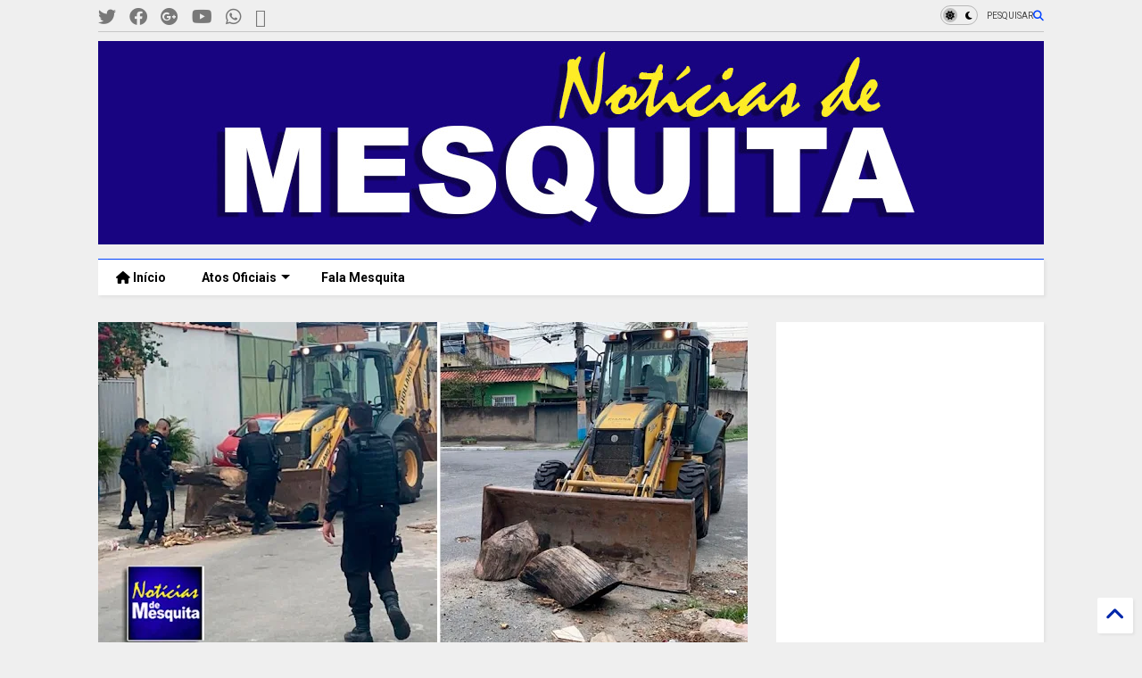

--- FILE ---
content_type: text/html; charset=UTF-8
request_url: https://www.noticiasdemesquita.com/2022/03/uma-tonelada-de-barricadas-foi-retirada.html
body_size: 35654
content:
<!DOCTYPE html>
<html class='v2' dir='ltr' lang='pt-BR' xmlns='http://www.w3.org/1999/xhtml' xmlns:b='http://www.google.com/2005/gml/b' xmlns:data='http://www.google.com/2005/gml/data' xmlns:expr='http://www.google.com/2005/gml/expr'>
<!--
<head>
<link href='https://www.blogger.com/static/v1/widgets/335934321-css_bundle_v2.css' rel='stylesheet' type='text/css'/>

-->
<head>
<link as='style' href='https://cdn.jsdelivr.net/gh/google-git/icon/css/all.min.css' onload='this.onload=null;this.rel=&#39;stylesheet&#39;' rel='preload'/>
<noscript><link href='https://cdn.jsdelivr.net/gh/google-git/icon/css/all.min.css' rel='stylesheet'/></noscript>
<link as='style' href='https://cdn.jsdelivr.net/gh/google-git/icon/v4-shims.css' onload='this.onload=null;this.rel=&#39;stylesheet&#39;' rel='preload'/>
<noscript><link href='https://cdn.jsdelivr.net/gh/google-git/icon/v4-shims.css' rel='stylesheet'/></noscript>
<link href='//cdn.jsdelivr.net' rel='dns-prefetch'/><link href='//1.bp.blogspot.com' rel='dns-prefetch'/><link href='//28.2bp.blogspot.com' rel='dns-prefetch'/><link href='//3.bp.blogspot.com' rel='dns-prefetch'/><link href='//4.bp.blogspot.com' rel='dns-prefetch'/><link href='//www.blogger.com' rel='dns-prefetch'/><link href='//maxcdn.bootstrapcdn.com' rel='dns-prefetch'/><link href='//fonts.googleapis.com' rel='dns-prefetch'/><link href='//use.fontawesome.com' rel='dns-prefetch'/><link href='//ajax.googleapis.com' rel='dns-prefetch'/><link href='//resources.blogblog.com' rel='dns-prefetch'/><link href='//www.facebook.com' rel='dns-prefetch'/><link href='//plus.google.com' rel='dns-prefetch'/><link href='//twitter.com' rel='dns-prefetch'/><link href='//www.youtube.com' rel='dns-prefetch'/><link href='//feedburner.google.com' rel='dns-prefetch'/><link href='//www.pinterest.com' rel='dns-prefetch'/><link href='//www.linkedin.com' rel='dns-prefetch'/><link href='//www.behance.net' rel='dns-prefetch'/><link href='//feeds.feedburner.com' rel='dns-prefetch'/><link href='//github.com' rel='dns-prefetch'/><link href='//player.vimeo.com' rel='dns-prefetch'/><link href='//platform.twitter.com' rel='dns-prefetch'/><link href='//apis.google.com' rel='dns-prefetch'/><link href='//connect.facebook.net' rel='dns-prefetch'/><link href='//cdnjs.cloudflare.com' rel='dns-prefetch'/><link href='//www.google-analytics.com' rel='dns-prefetch'/><link href='//pagead2.googlesyndication.com' rel='dns-prefetch'/><link href='//googleads.g.doubleclick.net' rel='dns-prefetch'/><link href='//www.gstatic.com' rel='dns-prefetch'/><link href='//www.googletagservices.com' rel='dns-prefetch'/><link href='//static.xx.fbcdn.net' rel='dns-prefetch'/><link href='//tpc.googlesyndication.com' rel='dns-prefetch'/><link href='//syndication.twitter.com' rel='dns-prefetch'/><link href='//w.sharethis.com' rel='dns-prefetch'/><link href='//edge.sharethis.com' rel='dns-prefetch'/><link href='//t.sharethis.com' rel='dns-prefetch'/><link href='//x.disq.us' rel='dns-prefetch'/><link href='//s7.addthis.com' rel='dns-prefetch'/>
<meta charset='utf-8'/>
<meta content='#ff6200' name='theme-color'/>
<meta content='width=device-width,initial-scale=1.0,minimum-scale=1.0' name='viewport'/>
<script async='async' src='https://ajax.googleapis.com/ajax/libs/jquery/3.6.3/jquery.js' type='text/javascript'></script>
<script async='async' src='https://cdn.jsdelivr.net/gh/tiennguyenvan/cdn/magone/lib/owl.min.js' type='text/javascript'></script>
<script async='async' id='main-js' src='https://cdn.jsdelivr.net/gh/tiennguyenvan/cdn/magone/6.9.832/main.js' type='text/javascript'></script>
<!-- <script id="main-js" type="text/javascript" src="http://localhost/sneeit.com/blogger-theme-magone/build/main.js" async="async" /> -->
<meta content='text/html; charset=UTF-8' http-equiv='Content-Type'/>
<meta content='blogger' name='generator'/>
<link href='https://www.noticiasdemesquita.com/favicon.ico' rel='icon' type='image/x-icon'/>
<link href='https://www.noticiasdemesquita.com/2022/03/uma-tonelada-de-barricadas-foi-retirada.html' rel='canonical'/>
<link rel="alternate" type="application/atom+xml" title="Notícias de Mesquita - Atom" href="https://www.noticiasdemesquita.com/feeds/posts/default" />
<link rel="alternate" type="application/rss+xml" title="Notícias de Mesquita - RSS" href="https://www.noticiasdemesquita.com/feeds/posts/default?alt=rss" />
<link rel="service.post" type="application/atom+xml" title="Notícias de Mesquita - Atom" href="https://www.blogger.com/feeds/6419614618731288465/posts/default" />

<link rel="alternate" type="application/atom+xml" title="Notícias de Mesquita - Atom" href="https://www.noticiasdemesquita.com/feeds/5108132206859803799/comments/default" />
<!--Can't find substitution for tag [blog.ieCssRetrofitLinks]-->
<link href='https://blogger.googleusercontent.com/img/b/R29vZ2xl/AVvXsEiOxYkxYTolcxXbbvb08cHDXDO2jdc9lIntZUpwfPBE4JHQ88mT7RKZQYWcmnbiiLELO5GBhRJXls2qLPf7DLxGuB6VsgzivAv5Xmamst8eCH9AxHv29-vO0KZmLnu7ERqkGk1dbrFTft745N43QPqAqIbff9qeJ4NqIbSuCI-IpkJrDZukvBan_lL1Fw/w640-h334/Uma-tonelada-de-barricadas-foi-retirada-por-PMs-em-opera%C3%A7%C3%A3o-em-Mesquita.jpg' rel='image_src'/>
<meta content='https://www.noticiasdemesquita.com/2022/03/uma-tonelada-de-barricadas-foi-retirada.html' property='og:url'/>
<meta content='Uma tonelada de barricadas foi retirada por PMs em operação em Mesquita ' property='og:title'/>
<meta content='Jornal de Mesquita, notícias, acontecimentos, Atos oficias de Mesquita, Política, Cultura, eventos, informações da Prefeitura de Mesquita' property='og:description'/>
<meta content='https://blogger.googleusercontent.com/img/b/R29vZ2xl/AVvXsEiOxYkxYTolcxXbbvb08cHDXDO2jdc9lIntZUpwfPBE4JHQ88mT7RKZQYWcmnbiiLELO5GBhRJXls2qLPf7DLxGuB6VsgzivAv5Xmamst8eCH9AxHv29-vO0KZmLnu7ERqkGk1dbrFTft745N43QPqAqIbff9qeJ4NqIbSuCI-IpkJrDZukvBan_lL1Fw/w1200-h630-p-k-no-nu/Uma-tonelada-de-barricadas-foi-retirada-por-PMs-em-opera%C3%A7%C3%A3o-em-Mesquita.jpg' property='og:image'/>
<title>
Uma tonelada de barricadas foi retirada por PMs em operação em Mesquita  | Notícias de Mesquita
</title>
<meta content='article' property='og:type'/>
<meta content='https://blogger.googleusercontent.com/img/b/R29vZ2xl/AVvXsEiOxYkxYTolcxXbbvb08cHDXDO2jdc9lIntZUpwfPBE4JHQ88mT7RKZQYWcmnbiiLELO5GBhRJXls2qLPf7DLxGuB6VsgzivAv5Xmamst8eCH9AxHv29-vO0KZmLnu7ERqkGk1dbrFTft745N43QPqAqIbff9qeJ4NqIbSuCI-IpkJrDZukvBan_lL1Fw/w600-h315-p-k-no-nu/Uma-tonelada-de-barricadas-foi-retirada-por-PMs-em-opera%C3%A7%C3%A3o-em-Mesquita.jpg' property='og:image'/>
<meta content='600' property='og:image:width'/>
<meta content='315' property='og:image:height'/>
<meta content='https://blogger.googleusercontent.com/img/b/R29vZ2xl/AVvXsEiOxYkxYTolcxXbbvb08cHDXDO2jdc9lIntZUpwfPBE4JHQ88mT7RKZQYWcmnbiiLELO5GBhRJXls2qLPf7DLxGuB6VsgzivAv5Xmamst8eCH9AxHv29-vO0KZmLnu7ERqkGk1dbrFTft745N43QPqAqIbff9qeJ4NqIbSuCI-IpkJrDZukvBan_lL1Fw/w1200-h630-p-k-no-nu/Uma-tonelada-de-barricadas-foi-retirada-por-PMs-em-opera%C3%A7%C3%A3o-em-Mesquita.jpg' property='twitter:image'/>
<meta content='summary_large_image' name='twitter:card'/>
<link as='image' href='https://blogger.googleusercontent.com/img/b/R29vZ2xl/AVvXsEiOxYkxYTolcxXbbvb08cHDXDO2jdc9lIntZUpwfPBE4JHQ88mT7RKZQYWcmnbiiLELO5GBhRJXls2qLPf7DLxGuB6VsgzivAv5Xmamst8eCH9AxHv29-vO0KZmLnu7ERqkGk1dbrFTft745N43QPqAqIbff9qeJ4NqIbSuCI-IpkJrDZukvBan_lL1Fw/w640-h334/Uma-tonelada-de-barricadas-foi-retirada-por-PMs-em-opera%C3%A7%C3%A3o-em-Mesquita.jpg' rel='preload'/>
<meta content='Notícias de Mesquita' property='og:site_name'/>

<meta property='fb:app_id' content='403849583055028'/>


<script type='text/javascript'>var FACEBOOK_APP_ID = '403849583055028';</script>
<!--dis-bing-index-archive-pages-start-->
<style type='text/css'>@font-face{font-family:'Roboto';font-style:normal;font-weight:400;font-stretch:100%;font-display:swap;src:url(//fonts.gstatic.com/s/roboto/v50/KFO7CnqEu92Fr1ME7kSn66aGLdTylUAMa3GUBHMdazTgWw.woff2)format('woff2');unicode-range:U+0460-052F,U+1C80-1C8A,U+20B4,U+2DE0-2DFF,U+A640-A69F,U+FE2E-FE2F;}@font-face{font-family:'Roboto';font-style:normal;font-weight:400;font-stretch:100%;font-display:swap;src:url(//fonts.gstatic.com/s/roboto/v50/KFO7CnqEu92Fr1ME7kSn66aGLdTylUAMa3iUBHMdazTgWw.woff2)format('woff2');unicode-range:U+0301,U+0400-045F,U+0490-0491,U+04B0-04B1,U+2116;}@font-face{font-family:'Roboto';font-style:normal;font-weight:400;font-stretch:100%;font-display:swap;src:url(//fonts.gstatic.com/s/roboto/v50/KFO7CnqEu92Fr1ME7kSn66aGLdTylUAMa3CUBHMdazTgWw.woff2)format('woff2');unicode-range:U+1F00-1FFF;}@font-face{font-family:'Roboto';font-style:normal;font-weight:400;font-stretch:100%;font-display:swap;src:url(//fonts.gstatic.com/s/roboto/v50/KFO7CnqEu92Fr1ME7kSn66aGLdTylUAMa3-UBHMdazTgWw.woff2)format('woff2');unicode-range:U+0370-0377,U+037A-037F,U+0384-038A,U+038C,U+038E-03A1,U+03A3-03FF;}@font-face{font-family:'Roboto';font-style:normal;font-weight:400;font-stretch:100%;font-display:swap;src:url(//fonts.gstatic.com/s/roboto/v50/KFO7CnqEu92Fr1ME7kSn66aGLdTylUAMawCUBHMdazTgWw.woff2)format('woff2');unicode-range:U+0302-0303,U+0305,U+0307-0308,U+0310,U+0312,U+0315,U+031A,U+0326-0327,U+032C,U+032F-0330,U+0332-0333,U+0338,U+033A,U+0346,U+034D,U+0391-03A1,U+03A3-03A9,U+03B1-03C9,U+03D1,U+03D5-03D6,U+03F0-03F1,U+03F4-03F5,U+2016-2017,U+2034-2038,U+203C,U+2040,U+2043,U+2047,U+2050,U+2057,U+205F,U+2070-2071,U+2074-208E,U+2090-209C,U+20D0-20DC,U+20E1,U+20E5-20EF,U+2100-2112,U+2114-2115,U+2117-2121,U+2123-214F,U+2190,U+2192,U+2194-21AE,U+21B0-21E5,U+21F1-21F2,U+21F4-2211,U+2213-2214,U+2216-22FF,U+2308-230B,U+2310,U+2319,U+231C-2321,U+2336-237A,U+237C,U+2395,U+239B-23B7,U+23D0,U+23DC-23E1,U+2474-2475,U+25AF,U+25B3,U+25B7,U+25BD,U+25C1,U+25CA,U+25CC,U+25FB,U+266D-266F,U+27C0-27FF,U+2900-2AFF,U+2B0E-2B11,U+2B30-2B4C,U+2BFE,U+3030,U+FF5B,U+FF5D,U+1D400-1D7FF,U+1EE00-1EEFF;}@font-face{font-family:'Roboto';font-style:normal;font-weight:400;font-stretch:100%;font-display:swap;src:url(//fonts.gstatic.com/s/roboto/v50/KFO7CnqEu92Fr1ME7kSn66aGLdTylUAMaxKUBHMdazTgWw.woff2)format('woff2');unicode-range:U+0001-000C,U+000E-001F,U+007F-009F,U+20DD-20E0,U+20E2-20E4,U+2150-218F,U+2190,U+2192,U+2194-2199,U+21AF,U+21E6-21F0,U+21F3,U+2218-2219,U+2299,U+22C4-22C6,U+2300-243F,U+2440-244A,U+2460-24FF,U+25A0-27BF,U+2800-28FF,U+2921-2922,U+2981,U+29BF,U+29EB,U+2B00-2BFF,U+4DC0-4DFF,U+FFF9-FFFB,U+10140-1018E,U+10190-1019C,U+101A0,U+101D0-101FD,U+102E0-102FB,U+10E60-10E7E,U+1D2C0-1D2D3,U+1D2E0-1D37F,U+1F000-1F0FF,U+1F100-1F1AD,U+1F1E6-1F1FF,U+1F30D-1F30F,U+1F315,U+1F31C,U+1F31E,U+1F320-1F32C,U+1F336,U+1F378,U+1F37D,U+1F382,U+1F393-1F39F,U+1F3A7-1F3A8,U+1F3AC-1F3AF,U+1F3C2,U+1F3C4-1F3C6,U+1F3CA-1F3CE,U+1F3D4-1F3E0,U+1F3ED,U+1F3F1-1F3F3,U+1F3F5-1F3F7,U+1F408,U+1F415,U+1F41F,U+1F426,U+1F43F,U+1F441-1F442,U+1F444,U+1F446-1F449,U+1F44C-1F44E,U+1F453,U+1F46A,U+1F47D,U+1F4A3,U+1F4B0,U+1F4B3,U+1F4B9,U+1F4BB,U+1F4BF,U+1F4C8-1F4CB,U+1F4D6,U+1F4DA,U+1F4DF,U+1F4E3-1F4E6,U+1F4EA-1F4ED,U+1F4F7,U+1F4F9-1F4FB,U+1F4FD-1F4FE,U+1F503,U+1F507-1F50B,U+1F50D,U+1F512-1F513,U+1F53E-1F54A,U+1F54F-1F5FA,U+1F610,U+1F650-1F67F,U+1F687,U+1F68D,U+1F691,U+1F694,U+1F698,U+1F6AD,U+1F6B2,U+1F6B9-1F6BA,U+1F6BC,U+1F6C6-1F6CF,U+1F6D3-1F6D7,U+1F6E0-1F6EA,U+1F6F0-1F6F3,U+1F6F7-1F6FC,U+1F700-1F7FF,U+1F800-1F80B,U+1F810-1F847,U+1F850-1F859,U+1F860-1F887,U+1F890-1F8AD,U+1F8B0-1F8BB,U+1F8C0-1F8C1,U+1F900-1F90B,U+1F93B,U+1F946,U+1F984,U+1F996,U+1F9E9,U+1FA00-1FA6F,U+1FA70-1FA7C,U+1FA80-1FA89,U+1FA8F-1FAC6,U+1FACE-1FADC,U+1FADF-1FAE9,U+1FAF0-1FAF8,U+1FB00-1FBFF;}@font-face{font-family:'Roboto';font-style:normal;font-weight:400;font-stretch:100%;font-display:swap;src:url(//fonts.gstatic.com/s/roboto/v50/KFO7CnqEu92Fr1ME7kSn66aGLdTylUAMa3OUBHMdazTgWw.woff2)format('woff2');unicode-range:U+0102-0103,U+0110-0111,U+0128-0129,U+0168-0169,U+01A0-01A1,U+01AF-01B0,U+0300-0301,U+0303-0304,U+0308-0309,U+0323,U+0329,U+1EA0-1EF9,U+20AB;}@font-face{font-family:'Roboto';font-style:normal;font-weight:400;font-stretch:100%;font-display:swap;src:url(//fonts.gstatic.com/s/roboto/v50/KFO7CnqEu92Fr1ME7kSn66aGLdTylUAMa3KUBHMdazTgWw.woff2)format('woff2');unicode-range:U+0100-02BA,U+02BD-02C5,U+02C7-02CC,U+02CE-02D7,U+02DD-02FF,U+0304,U+0308,U+0329,U+1D00-1DBF,U+1E00-1E9F,U+1EF2-1EFF,U+2020,U+20A0-20AB,U+20AD-20C0,U+2113,U+2C60-2C7F,U+A720-A7FF;}@font-face{font-family:'Roboto';font-style:normal;font-weight:400;font-stretch:100%;font-display:swap;src:url(//fonts.gstatic.com/s/roboto/v50/KFO7CnqEu92Fr1ME7kSn66aGLdTylUAMa3yUBHMdazQ.woff2)format('woff2');unicode-range:U+0000-00FF,U+0131,U+0152-0153,U+02BB-02BC,U+02C6,U+02DA,U+02DC,U+0304,U+0308,U+0329,U+2000-206F,U+20AC,U+2122,U+2191,U+2193,U+2212,U+2215,U+FEFF,U+FFFD;}@font-face{font-family:'Roboto';font-style:normal;font-weight:700;font-stretch:100%;font-display:swap;src:url(//fonts.gstatic.com/s/roboto/v50/KFO7CnqEu92Fr1ME7kSn66aGLdTylUAMa3GUBHMdazTgWw.woff2)format('woff2');unicode-range:U+0460-052F,U+1C80-1C8A,U+20B4,U+2DE0-2DFF,U+A640-A69F,U+FE2E-FE2F;}@font-face{font-family:'Roboto';font-style:normal;font-weight:700;font-stretch:100%;font-display:swap;src:url(//fonts.gstatic.com/s/roboto/v50/KFO7CnqEu92Fr1ME7kSn66aGLdTylUAMa3iUBHMdazTgWw.woff2)format('woff2');unicode-range:U+0301,U+0400-045F,U+0490-0491,U+04B0-04B1,U+2116;}@font-face{font-family:'Roboto';font-style:normal;font-weight:700;font-stretch:100%;font-display:swap;src:url(//fonts.gstatic.com/s/roboto/v50/KFO7CnqEu92Fr1ME7kSn66aGLdTylUAMa3CUBHMdazTgWw.woff2)format('woff2');unicode-range:U+1F00-1FFF;}@font-face{font-family:'Roboto';font-style:normal;font-weight:700;font-stretch:100%;font-display:swap;src:url(//fonts.gstatic.com/s/roboto/v50/KFO7CnqEu92Fr1ME7kSn66aGLdTylUAMa3-UBHMdazTgWw.woff2)format('woff2');unicode-range:U+0370-0377,U+037A-037F,U+0384-038A,U+038C,U+038E-03A1,U+03A3-03FF;}@font-face{font-family:'Roboto';font-style:normal;font-weight:700;font-stretch:100%;font-display:swap;src:url(//fonts.gstatic.com/s/roboto/v50/KFO7CnqEu92Fr1ME7kSn66aGLdTylUAMawCUBHMdazTgWw.woff2)format('woff2');unicode-range:U+0302-0303,U+0305,U+0307-0308,U+0310,U+0312,U+0315,U+031A,U+0326-0327,U+032C,U+032F-0330,U+0332-0333,U+0338,U+033A,U+0346,U+034D,U+0391-03A1,U+03A3-03A9,U+03B1-03C9,U+03D1,U+03D5-03D6,U+03F0-03F1,U+03F4-03F5,U+2016-2017,U+2034-2038,U+203C,U+2040,U+2043,U+2047,U+2050,U+2057,U+205F,U+2070-2071,U+2074-208E,U+2090-209C,U+20D0-20DC,U+20E1,U+20E5-20EF,U+2100-2112,U+2114-2115,U+2117-2121,U+2123-214F,U+2190,U+2192,U+2194-21AE,U+21B0-21E5,U+21F1-21F2,U+21F4-2211,U+2213-2214,U+2216-22FF,U+2308-230B,U+2310,U+2319,U+231C-2321,U+2336-237A,U+237C,U+2395,U+239B-23B7,U+23D0,U+23DC-23E1,U+2474-2475,U+25AF,U+25B3,U+25B7,U+25BD,U+25C1,U+25CA,U+25CC,U+25FB,U+266D-266F,U+27C0-27FF,U+2900-2AFF,U+2B0E-2B11,U+2B30-2B4C,U+2BFE,U+3030,U+FF5B,U+FF5D,U+1D400-1D7FF,U+1EE00-1EEFF;}@font-face{font-family:'Roboto';font-style:normal;font-weight:700;font-stretch:100%;font-display:swap;src:url(//fonts.gstatic.com/s/roboto/v50/KFO7CnqEu92Fr1ME7kSn66aGLdTylUAMaxKUBHMdazTgWw.woff2)format('woff2');unicode-range:U+0001-000C,U+000E-001F,U+007F-009F,U+20DD-20E0,U+20E2-20E4,U+2150-218F,U+2190,U+2192,U+2194-2199,U+21AF,U+21E6-21F0,U+21F3,U+2218-2219,U+2299,U+22C4-22C6,U+2300-243F,U+2440-244A,U+2460-24FF,U+25A0-27BF,U+2800-28FF,U+2921-2922,U+2981,U+29BF,U+29EB,U+2B00-2BFF,U+4DC0-4DFF,U+FFF9-FFFB,U+10140-1018E,U+10190-1019C,U+101A0,U+101D0-101FD,U+102E0-102FB,U+10E60-10E7E,U+1D2C0-1D2D3,U+1D2E0-1D37F,U+1F000-1F0FF,U+1F100-1F1AD,U+1F1E6-1F1FF,U+1F30D-1F30F,U+1F315,U+1F31C,U+1F31E,U+1F320-1F32C,U+1F336,U+1F378,U+1F37D,U+1F382,U+1F393-1F39F,U+1F3A7-1F3A8,U+1F3AC-1F3AF,U+1F3C2,U+1F3C4-1F3C6,U+1F3CA-1F3CE,U+1F3D4-1F3E0,U+1F3ED,U+1F3F1-1F3F3,U+1F3F5-1F3F7,U+1F408,U+1F415,U+1F41F,U+1F426,U+1F43F,U+1F441-1F442,U+1F444,U+1F446-1F449,U+1F44C-1F44E,U+1F453,U+1F46A,U+1F47D,U+1F4A3,U+1F4B0,U+1F4B3,U+1F4B9,U+1F4BB,U+1F4BF,U+1F4C8-1F4CB,U+1F4D6,U+1F4DA,U+1F4DF,U+1F4E3-1F4E6,U+1F4EA-1F4ED,U+1F4F7,U+1F4F9-1F4FB,U+1F4FD-1F4FE,U+1F503,U+1F507-1F50B,U+1F50D,U+1F512-1F513,U+1F53E-1F54A,U+1F54F-1F5FA,U+1F610,U+1F650-1F67F,U+1F687,U+1F68D,U+1F691,U+1F694,U+1F698,U+1F6AD,U+1F6B2,U+1F6B9-1F6BA,U+1F6BC,U+1F6C6-1F6CF,U+1F6D3-1F6D7,U+1F6E0-1F6EA,U+1F6F0-1F6F3,U+1F6F7-1F6FC,U+1F700-1F7FF,U+1F800-1F80B,U+1F810-1F847,U+1F850-1F859,U+1F860-1F887,U+1F890-1F8AD,U+1F8B0-1F8BB,U+1F8C0-1F8C1,U+1F900-1F90B,U+1F93B,U+1F946,U+1F984,U+1F996,U+1F9E9,U+1FA00-1FA6F,U+1FA70-1FA7C,U+1FA80-1FA89,U+1FA8F-1FAC6,U+1FACE-1FADC,U+1FADF-1FAE9,U+1FAF0-1FAF8,U+1FB00-1FBFF;}@font-face{font-family:'Roboto';font-style:normal;font-weight:700;font-stretch:100%;font-display:swap;src:url(//fonts.gstatic.com/s/roboto/v50/KFO7CnqEu92Fr1ME7kSn66aGLdTylUAMa3OUBHMdazTgWw.woff2)format('woff2');unicode-range:U+0102-0103,U+0110-0111,U+0128-0129,U+0168-0169,U+01A0-01A1,U+01AF-01B0,U+0300-0301,U+0303-0304,U+0308-0309,U+0323,U+0329,U+1EA0-1EF9,U+20AB;}@font-face{font-family:'Roboto';font-style:normal;font-weight:700;font-stretch:100%;font-display:swap;src:url(//fonts.gstatic.com/s/roboto/v50/KFO7CnqEu92Fr1ME7kSn66aGLdTylUAMa3KUBHMdazTgWw.woff2)format('woff2');unicode-range:U+0100-02BA,U+02BD-02C5,U+02C7-02CC,U+02CE-02D7,U+02DD-02FF,U+0304,U+0308,U+0329,U+1D00-1DBF,U+1E00-1E9F,U+1EF2-1EFF,U+2020,U+20A0-20AB,U+20AD-20C0,U+2113,U+2C60-2C7F,U+A720-A7FF;}@font-face{font-family:'Roboto';font-style:normal;font-weight:700;font-stretch:100%;font-display:swap;src:url(//fonts.gstatic.com/s/roboto/v50/KFO7CnqEu92Fr1ME7kSn66aGLdTylUAMa3yUBHMdazQ.woff2)format('woff2');unicode-range:U+0000-00FF,U+0131,U+0152-0153,U+02BB-02BC,U+02C6,U+02DA,U+02DC,U+0304,U+0308,U+0329,U+2000-206F,U+20AC,U+2122,U+2191,U+2193,U+2212,U+2215,U+FEFF,U+FFFD;}</style>
<style id='page-skin-1' type='text/css'><!--
/*
-----------------------------------------------------------------------------
Template Name: MagOne
Template URI: https://sneeit.com/magone-multi-purpose-blogger-magazine-template/
Author: Tien Nguyen
Author URI: https://sneeit.com
Description: MagOne - Responsive Newspaper and Magazine Blogger Template
Version: 6.9.832
- Fixed: Column shortcode gets errors if containing icons
-----------------------------------------------------------------------------
----------------------------------------------------------------------------- */
/* Variable definitions
=======================
<Variable name="keycolor" description="Main Color" type="color" default="#FF3D00"/>
<Group description="Site" selector="body">
<Variable name="body.font" description="Font" type="font" default="normal normal 12px 'Roboto', sans-serif"/>
<Variable name="site.text.color" description="Text Color" type="color" default="#000000"/>
<Variable name="body.text.font" description="MagOne Body Font" type="font" default="15px Roboto, sans-serif"/>
<Variable name="body.link.color" description="MagOne Body Link color" type="color" default="#2196f3"/>
</Group>
<Group description="Backgrounds" selector="body">
<Variable name="body.background.color" description="Body Background" type="color" default="#efefef"/>
<Variable name="content.background.color" description="Entire Blog Background" type="color" default="#efefef"/>
<Variable name="header.background.color" description="Header Background" type="color" default="#ffffff"/>
</Group>
<Group description="Menu" selector="#PageList1">
<Variable name="menufont" description="Menu Main Items Font" type="font" default="normal bold 14px 'Roboto', sans-serif"/>
<Variable name="menucolor" description="Menu Main Items Color" type="color" default="#000000"/>
<Variable name="menucolorhover" description="Menu Main Items Hover Color" type="color" default="#777777"/>
<Variable name="menubackground" description="Menu Main Items Background" type="color" default="#ffffff"/>
<Variable name="menubackgroundhover" description="Menu Main Items Hover Background" type="color" default="#ffffff"/>
<Variable name="menusubcolor" description="Menu Sub Items Color" type="color" default="#cccccc"/>
<Variable name="menusubcolorhover" description="Menu Sub Items Hover Color" type="color" default="#ffffff"/>
<Variable name="menusubbackground" description="Menu Sub Items Background" type="color" default="#333333"/>
<Variable name="menucurcolor" description="Selected Menu Main Item Color" type="color" default="#FFFFFF"/>
<Variable name="menucurbackground" description="Selected Menu Main Item Background" type="color" default="#FF3D00"/>
</Group>
<Group description="Links" selector="body">
<Variable name="link.color" description="Link Color" type="color" default="#0042ff"/>
<Variable name="link.visited.color" description="Visited Color" type="color" default="#EA3A00"/>
<Variable name="link.hover.color" description="Hover Color" type="color" default="#FF4D11"/>
</Group>
<Group description="Widgets - Gadgets" selector="#primary .widget">
<Variable name="wid.bg.color" description="Widget Background Color" type="color" default="#ffffff"/>
<Variable name="feedwid.title.font" description="Article Widgets Title" type="font" default="normal bold 23px 'Roboto', sans-serif"/>
<Variable name="sidewid.title.font" description="Right Sidebar Widgets Title" type="font" default="normal normal 16px 'Roboto', sans-serif"/>
<Variable name="blockitembghv" description="Background of Items in Blocks when Hover" type="color" default="#000000"/>
</Group>
<Group description="Post" selector="h1.post-title">
<Variable name="post.title.font" description="Post Title" type="font" default="normal normal 40px 'Roboto', sans-serif"/>
<Variable name="post.body.font" description="Post Body" type="font" default="normal normal 16px 'Roboto', sans-serif"/>
</Group>
<Group description="Slider" selector=".widget.slider">
<Variable name="slider.title.font" description="Slider Item Title" type="font" default="normal 400 30px 'Roboto', sans-serif"/>
<Variable name="posts.title.color" description="MagOne Post title color" type="color" default="#ffffff"/>
<Variable name="posts.icons.color" description="MagOne Post icons color" type="color" default="#ffffff"/>
<Variable name="tabs.font" description="MagOne Tabs Font" type="font" default="700 normal 15px Roboto"/>
<Variable name="labels.text.color" description="MagOne Label text color" type="color" default="#ffffff"/>
<Variable name="labels.background.color" description="MagOne Label bg color" type="color" default="#ffffff"/>
</Group>
<Variable name="body.background" description="Body Background" type="background"
color="#efefef" default="$(color) none repeat scroll top left"/>
<Variable name="body.background.override" description="Body Background Override" type="string" default=""/>
<Variable name="body.background.gradient.cap" description="Body Gradient Cap" type="url"
default="url(//www.blogblog.com/1kt/simple/gradients_light.png)"/>
<Variable name="body.background.gradient.tile" description="Body Gradient Tile" type="url"
default="url(//www.blogblog.com/1kt/simple/body_gradient_tile_light.png)"/>
<Group description="Dark Mode Site" selector="site">
<Variable name="darkkeycolor" description="Main Color for Dark Mode" type="color" default="#f6aa63"/>
<Variable name="darksite.text.color" description="Text Color for Dark Mode" type="color" default="#FFFFFF"/>
<Variable name="darkbody.background.color" description="Body Background for Dark Mode" type="color" default="#333333"/>
<Variable name="darkcontent.background.color" description="Entire Blog Background for Dark Mode" type="color" default="#212121"/>
<Variable name="darkheader.background.color" description="Header Background for Dark Mode" type="color" default="#181818"/>
<Variable name="darkmenucolor" description="Menu Main Items Color for Dark Mode" type="color" default="#eeeeee"/>
<Variable name="darkmenucolorhover" description="Menu Main Items Hover Color for Dark Mode" type="color" default="#cccccc"/>
<Variable name="darkmenubackground" description="Menu Main Items Background for Dark Mode" type="color" default="#181818"/>
<Variable name="darkmenubackgroundhover" description="Menu Main Items Hover Background for Dark Mode" type="color" default="#121212"/>
<Variable name="darkmenusubcolor" description="Menu Sub Items Color for Dark Mode" type="color" default="#cccccc"/>
<Variable name="darkmenusubcolorhover" description="Menu Sub Items Hover Color for Dark Mode" type="color" default="#ffffff"/>
<Variable name="darkmenusubbackground" description="Menu Sub Items Background for Dark Mode" type="color" default="#333333"/>
<Variable name="darkmenucurcolor" description="Selected Menu Main Item Color for Dark Mode" type="color" default="#FFFFFF"/>
<Variable name="darkmenucurbackground" description="Selected Menu Main Item Background for Dark Mode" type="color" default="#f6aa63"/>
<Variable name="darklink.color" description="Link Color for Dark Mode" type="color" default="#f6aa63"/>
<Variable name="darklink.visited.color" description="Visited Color for Dark Mode" type="color" default="#d8873a"/>
<Variable name="darklink.hover.color" description="Hover Color for Dark Mode" type="color" default="#ffbb7b"/>
<Variable name="darkwid.bg.color" description="Widget Background Color for Dark Mode" type="color" default="#181818"/>
<Variable name="posts.background.color" description="MagOne Blogger Comment Form Background Color" type="color" default="#ffffff"/>
<Variable name="body.text.color" description="MagOne Comment Form Text Color" type="color" default="#000000"/>
</Group>
*/
/*Variable Apply Here*/
a:link {text-decoration:none;color: #0127aa;}
[data-mode="dark"] a:link {color: #f6aa63;}
a:visited {text-decoration:none;color: #003aea;}
[data-mode="dark"] a:visited {color: #d8873a;}
a:hover {color: #104bff; border-color: inherit!important}
body {font: normal normal 12px 'Roboto', sans-serif;color: #000000;background: #efefef none no-repeat scroll center center;}
.header-button .inner span, .header-social-icons ul li a, .header-social-icons ul li a:link, input,
.tab-link.active .tab-link-inner,  .feed.widget.ticker .item-title a, .feed.widget.list .item-title a, .feed.widget.list .meta-item-author,
.feed.widget.list .meta-item-date, .feed.widget.one .meta-item, .feed.widget.complex .item-title a,
.feed.widget.three .meta-item, .feed.widget.blogging .item-title a, .feed.widget.blogging .meta-item,
.feed.widget.right .meta-item, .feed.widget.left .meta-item,
.feed.widget.left .item .item-title a, .feed.widget.right .item .item-title a,
#footer .widget[id*="List"] li a, #footer .widget.social_icons li a,
a.post-meta, .shortcode-tab ul.tab-header li.ui-state-active a, .shortcode-vtab ul.tab-header li.ui-state-active a,
.shortcode-accordion .ui-state-active .accordion-title, .post-page-button.active, a.comments-title,
a.comment-date, .blogger-alt-comments .comment-header .datetime.secondary-text a,
.comment-footer a span, .blogger-alt-comments .comment-actions.secondary-text a {
color: #000000;
}
[data-mode="dark"] {color: #FFFFFF;background-color: #333333}
[data-mode="dark"] select, [data-mode="dark"] input, [data-mode="dark"] textarea {color: #FFFFFF; background-color: #111}
[data-mode="dark"] .header-button .inner span, [data-mode="dark"] .header-social-icons ul li a, [data-mode="dark"] .header-social-icons ul li a:link,
[data-mode="dark"] input, [data-mode="dark"] .tab-link.active .tab-link-inner,
[data-mode="dark"] .feed.widget.ticker .item-title a, [data-mode="dark"] .feed.widget.list .item-title a, [data-mode="dark"] .feed.widget.list .meta-item-author,
[data-mode="dark"] .feed.widget.list .meta-item-date, [data-mode="dark"] .feed.widget.one .meta-item, [data-mode="dark"] .feed.widget.complex .item-title a,
[data-mode="dark"] .feed.widget.three .meta-item, [data-mode="dark"] .feed.widget.blogging .item-title a, [data-mode="dark"] .feed.widget.blogging .meta-item,
[data-mode="dark"] .feed.widget.right .meta-item, [data-mode="dark"] .feed.widget.left .meta-item,
[data-mode="dark"] .feed.widget.left .item .item-title a, [data-mode="dark"] .feed.widget.right .item .item-title a,
[data-mode="dark"] #footer .widget[id*="List"] li a, [data-mode="dark"] #footer .widget.social_icons li a,
[data-mode="dark"] a.post-meta, [data-mode="dark"] .shortcode-tab ul.tab-header li.ui-state-active a,
[data-mode="dark"] .shortcode-vtab ul.tab-header li.ui-state-active a,
[data-mode="dark"] .shortcode-accordion .ui-state-active .accordion-title, [data-mode="dark"] .post-page-button.active,
[data-mode="dark"] a.comments-title, [data-mode="dark"] a.comment-date, [data-mode="dark"] .blogger-alt-comments .comment-header .datetime.secondary-text a,
[data-mode="dark"] .comment-footer a span, [data-mode="dark"] .blogger-alt-comments .comment-actions.secondary-text a {
color: #FFFFFF;
}
[data-mode="dark"] a:hover {color: #ffbb7b;}
.color {color: #0042ff;}
[data-mode="dark"] .color {color: #f6aa63;}
.border {border-color: #0042ff;}
[data-mode="dark"] .border {border-color: #f6aa63;}
.bg {background-color: #0042ff;}
[data-mode="dark"] .bg {background-color: #f6aa63;}
.header-bg, #header.sticky {background-color:#ffffff;}
[data-mode="dark"] .header-bg, [data-mode="dark"] #header.sticky {background-color:#181818;}
#sidebar .widget, .feed.widget.ticker .widget-content, .feed.widget .item, .feed.widget.blogging .widget-content,
#blog-pager a, .post-body-inner table, a.feed-widget-pagination-button, .post-page-button,
.shortcode-tab, .shortcode-vtab, .shortcode-accordion, a.archive-page-pagination-button,
a.scroll-up, .post-share-buttons-url, .footer-inner, .locked-content, .post-related-inner,
.comment-form-message, .shortcode-message .message-content, .wrapper.white-post-inner .post-body-inner
{
background: #ffffff
}
[data-mode="dark"] #sidebar .widget, [data-mode="dark"] .feed.widget.ticker .widget-content, [data-mode="dark"] .feed.widget .item,
[data-mode="dark"] .feed.widget.blogging .widget-content, [data-mode="dark"] #blog-pager a,
[data-mode="dark"] .post-body-inner table, [data-mode="dark"] a.feed-widget-pagination-button, [data-mode="dark"] .post-page-button,
[data-mode="dark"] .shortcode-tab, [data-mode="dark"] .shortcode-vtab, [data-mode="dark"] .shortcode-accordion, [data-mode="dark"] a.archive-page-pagination-button,
[data-mode="dark"] a.scroll-up, [data-mode="dark"] .post-share-buttons-url, [data-mode="dark"] .footer-inner, [data-mode="dark"] .locked-content, [data-mode="dark"] .post-related-inner,
[data-mode="dark"] .comment-form-message, [data-mode="dark"] .shortcode-message .message-content, [data-mode="dark"] .wrapper.white-post-inner .post-body-inner
{
background: #181818
}
.wrapper {background-color:#efefef;max-width: 100%;margin: auto;opacity: 0}
[data-mode="dark"] .wrapper {background-color:#212121}
a.comments-title.active {background-color: #efefef}
[data-mode="dark"] a.comments-title.active {background-color: #212121}
.wrapper.preview {opacity: 1}
.post-body {font: normal normal 16px 'Roboto', sans-serif;}
.main-menu {border-top: 1px solid #0042ff;}
[data-mode="dark"] .main-menu {border-top: 1px solid #f6aa63;}
.main-menu ul.sub-menu li:hover > a {border-left: 2px solid #0042ff;}
[data-mode="dark"] .main-menu ul.sub-menu li:hover > a {border-left-color: #f6aa63;}
.main-menu .menu-item-mega > .menu-item-inner > .sub-menu > li li:hover a {border-left: 1px solid #0042ff;}
[data-mode="dark"] .main-menu .menu-item-mega > .menu-item-inner > .sub-menu > li li:hover a {border-left: 1px solid #f6aa63;}
.main-menu ul.sub-menu li:hover > a,
.main-menu .menu-item-mega > .menu-item-inner > .sub-menu,
.main-menu .menu-item-mega > .menu-item-inner > .sub-menu > li li:hover a {border-color: #0042ff!important;}
[data-mode="dark"] .main-menu ul.sub-menu li:hover > a,
[data-mode="dark"] .main-menu .menu-item-mega > .menu-item-inner > .sub-menu,
[data-mode="dark"] .main-menu .menu-item-mega > .menu-item-inner > .sub-menu > li li:hover a {border-color: #f6aa63!important;}
.header-social-icons ul li a:hover {color: #0042ff;}
[data-mode="dark"] .header-social-icons ul li a:hover {color: #f6aa63;}
.feed-widget-header .widget-title {font: normal bold 23px 'Roboto', sans-serif;}
.slider-item .item-readmore:hover {background: #0042ff}
[data-mode="dark"] .slider-item .item-readmore:hover {background: #f6aa63}
.owl-dot.active {background: #0042ff;}
[data-mode="dark"] .owl-dot.active {background: #f6aa63;}
#main-sidebar .widget > h2, #main-sidebar .feed-widget-header, #main-sidebar .feed-widget-header h2 {font: normal normal 16px 'Roboto', sans-serif;}
#main-sidebar .widget.FollowByEmail .follow-by-email-submit {background: #0042ff;}
[data-mode="dark"] #main-sidebar .widget.FollowByEmail .follow-by-email-submit {background: #f6aa63;}
#footer .widget.social_icons li a:hover {color: #0042ff;}
[data-mode="dark"] #footer .widget.social_icons li a:hover {color: #f6aa63;}
#footer .FollowByEmail .follow-by-email-submit {background: #0042ff;}
[data-mode="dark"] #footer .FollowByEmail .follow-by-email-submit {background: #f6aa63;}
h1.post-title {font: normal normal 40px 'Roboto', sans-serif;}
.feed.widget .feed-widget-header {border-color: #0042ff;}
[data-mode="dark"] .feed.widget .feed-widget-header {border-color: #f6aa63;}
.feed.widget.box-title h2.widget-title {background: #0042ff;}
[data-mode="dark"] .feed.widget.box-title h2.widget-title {background: #f6aa63;}
.social_counter {color: #0042ff}
[data-mode="dark"] .social_counter {color: #f6aa63}
.social_counter .button {background: #0042ff}
[data-mode="dark"] .social_counter .button {background: #f6aa63}
.main-menu {background: #ffffff;}
[data-mode="dark"] .main-menu {background: #181818;}
.main-menu ul.menu > li > a {color: #000000;font: normal bold 14px 'Roboto', sans-serif;}
[data-mode="dark"] .main-menu ul.menu > li > a {color: #eeeeee}
.main-menu ul.menu > li:hover > a {color: #777777;background: #ffffff;}
[data-mode="dark"] .main-menu ul.menu > li:hover > a {color: #cccccc;background: #121212;}
.main-menu ul.sub-menu,
.main-menu .menu-item-mega-label .menu-item-inner {	background: #333333; }
[data-mode="dark"] .main-menu ul.sub-menu,
[data-mode="dark"] .main-menu .menu-item-mega-label .menu-item-inner {	background: #333333; }
.main-menu ul.sub-menu a { color: #cccccc; }
[data-mode="dark"] .main-menu ul.sub-menu a { color: #cccccc; }
.main-menu ul.sub-menu li:hover > a { color: #ffffff; }
[data-mode="dark"] .main-menu ul.sub-menu li:hover > a { color: #ffffff; }
.main-menu ul.menu > li.menu-item-current > a {background: #0041ff; color: #ffffff!important;}
[data-mode="dark"] .main-menu ul.menu > li.menu-item-current > a {background: #f6aa63; color: #FFFFFF!important;}
.feed.widget .thumbnail { background: #000000 }
.mobile-menu .menu { border-top: 1px solid #0042ff; }
[data-mode="dark"] .mobile-menu .menu { border-top: 1px solid #f6aa63; }
.slider-item .item-title {font:normal 400 30px 'Roboto', sans-serif}
input, select, textarea, checkbox, radio {background: none}
form a[class*="button"],
form button[class*="button"],
form input[class*="button"],
form input[type="submit"]{background:#0042ff!important}
[data-mode="dark"] form a[class*="button"],
[data-mode="dark"] form button[class*="button"],
[data-mode="dark"] form input[class*="button"],
[data-mode="dark"] form input[type="submit"]{background:#f6aa63!important}
/*MAIN LAYOUT*/
.main-loader {
position: fixed;
width: 100%;
height: 100%;
}
.main-loader .inner {
position: absolute;
width: 100%;
height: 1px;
text-align: center;
top: 35%;
}
.wrapper {
padding: 20px 20px 30px 20px;
max-width: 100%;
width: /*-var-wrapper-width-start*/1100px/*-var-wrapper-width-end*/;
box-sizing: border-box;
}
#content {
float: left;
/*-var-content-width-start-*/width: 68.68%;/*-var-content-width-end-*/
}
#main-sidebar {
float: right;
/*-var-sidebar-width-start-*/width: 28.31%;/*-var-sidebar-width-end-*/
}
/* - sticky sidebar */
#sidebar {
padding-top: 0.1px; /* to prevent margin of widget collapse sidebar height */
}
#sidebar.fix-top {
position: fixed;
top: 0!important;
bottom: auto!important;
}
#sidebar.fix-bot {
position: fixed;
top: auto!important;
bottom: 0!important;
}
#sidebar.abs-stay {
position: absolute;
bottom: auto!important;
left: auto!important;
right: 0!important;
}
#sidebar.abs-bot {
position: absolute;
top: auto!important;
bottom: 0!important;
left: auto!important;
right: 0!important;
}
/*amp*/
amp-img, amp-youtube, amp-iframe, noscript.amp {
display: none!important;
}
i[class*="gi "] {
font-family: 'GoogleIcon'!important;
}
{/* .gib {font-family: "Google Icon 5 Brands"!important;} */}

--></style>
<link as='style' href='https://cdnjs.cloudflare.com/ajax/libs/animate.css/4.1.1/animate.min.css' id='animate-css' onload='this.onload=null;this.rel=&#39;stylesheet&#39;' rel='preload'/>
<link as='style' href='https://cdn.jsdelivr.net/gh/tiennguyenvan/cdn/magone/6.9.832/main.scss.css' id='main-css' onload='this.onload=null;this.rel=&#39;stylesheet&#39;' rel='preload'/>
<!-- <link id='main-css' rel="preload" href="http://localhost/sneeit.com/blogger-theme-magone/build/main.scss.css" as="style" onload="this.onload=null;this.rel='stylesheet'"/> -->
<!--[if IE]> <style type="text/css"> .ie-sharing-buttons {display: block} pre.code-box br { display: inline!important; } .inb, a.button, .shortcode-accordion .accordion-title-text, .shortcode-accordion .accordion-title-icon-inactive, .shortcode-accordion .ui-state-active .accordion-title-icon-active { *display: inline; zoom: 1; } </style> <![endif]-->
<!--[if lt IE 8]> <style type="text/css"> .owl-dot {text-align: center; width: 100%} .main-menu .menu .arrow, .owl-dot, .feed.widget.sticky .item-labels, .feed.widget.three .item-labels, .feed.widget.complex .item-0 .item-labels, .carousel .item-labels, .feed.widget.left .item-0 .item-labels, .feed.widget.right .item-0 .item-labels, .feed.widget.one .item-labels, .feed.widget.two .item-labels, .post-breadcrumb > *, a.post-meta, a.post-label .label-name, .post-label span.label-count, .post-label span.label-count-value {*display: inline;zoom: 1;} .main-menu ul.sub-menu {width: 180px;} .main-menu .sub-menu .arrow {display: none;} .main-menu ul.menu li {list-style:none} .main-menu .menu-item-mega .menu-item-inner .sub-menu li {width: 24%;} .main-menu .menu-item-mega .menu-item-inner .sub-menu .sub-menu li {width: 100%;} li.menu-item-mega-label .sub-menu {top: 0} .main-menu li.menu-item-mega-label.finished .menu-item-inner .menu-mega-content .item {max-width: 22%} .menu-mega-content .item .item-thumbnail img {min-width: 100%;min-height: 100%;margin: 0!important;} .feed.widget.complex .item {max-width: 47.9%;} .footer-col {margin: 0 0 0 3.9%;padding: 0 0 0 3.9%;} #footer-menu li {max-width: 49.9%} .widget.social_icons {display: none!important} #footer .FollowByEmail .follow-by-email-address, #main-sidebar .widget.FollowByEmail .follow-by-email-address {padding: 7px!important;width: 100px} #footer .FollowByEmail {height: 90px} </style> <![endif]-->
<!--[if lt IE 9]> <style type="text/css"> .main-menu ul.menu li a i.gi {margin-right:3px;} .post-body-inner img {diplay:block;min-width: 300px;width:100%} </style> <![endif]-->
<!--var-custom-header-html-start--><!--var-custom-header-html-end-->
<!-- end of AMP check -->
<link href='https://www.blogger.com/dyn-css/authorization.css?targetBlogID=6419614618731288465&amp;zx=4c75ef18-d0c9-4d0f-9dbf-06d465685f1c' media='none' onload='if(media!=&#39;all&#39;)media=&#39;all&#39;' rel='stylesheet'/><noscript><link href='https://www.blogger.com/dyn-css/authorization.css?targetBlogID=6419614618731288465&amp;zx=4c75ef18-d0c9-4d0f-9dbf-06d465685f1c' rel='stylesheet'/></noscript>
<meta name='google-adsense-platform-account' content='ca-host-pub-1556223355139109'/>
<meta name='google-adsense-platform-domain' content='blogspot.com'/>

<!-- data-ad-client=ca-pub-8641844795067508 -->

</head>
<body class='item' data-mode='light'><!--theme-mode-start-->
<!--theme-mode-end-->
<!--main-loader-start--><!--main-loader-end-->


	
	
	<div class='wrapper item'>

<div class='hide section' id='admin-header-custom-html-code'><div class='widget HTML' data-version='1' id='HTML100'>03ismjrqm-nBjip03ipmj-kpdg03ip03m-r3jipnz037B-ijnz7B03dg0-d03rqjmzn30-mgsigdqrpi0-ms3dg037Bmj-0qipmjnzmji-its03rqmjdg-7zmjipmjnzmjrq</div></div>
<div class='wide'>
<!-- YOUR XML CODE START HERE ################################################### -->
<header id='header'>
<!--top-bar--><!--top-bar-->
<div class='top-bar'><div class='clear'></div></div>
<!--auto-height-logo--><!--auto-height-logo-->
		<div class="top-page-wrapper auto-height">
			<div class="table">
			<div class="tr">
	
<!--auto-height-logo--><!--auto-height-logo-->
<div class='td' id='top-page-logo'>
</div>
<div class='no-items section' id='top-page'></div>
<!--auto-height-logo--><!--auto-height-logo-->
			</div>
			</div>
		</div>
		<div class='clear'></div>
<div class='clear'></div>
<div class='header-bg section' id='header-section'><div class='widget Header' data-version='1' id='Header1'>
<a class='main-menu-toggle header-button toggle-button active' id='main-menu-toggle'><span class='inner'><i class='gis gi-bars color'></i>
<span data-l10n='MENU'>MENU</span></span><span class='arrow border'></span></a>
<a class='main-menu-toggle header-button toggle-button mobile' id='main-menu-toggle-mobile'><span class='inner'><i class='gis gi-bars color'></i>
<span data-l10n='MENU'>MENU</span></span><span class='arrow border'></span></a>
<h2 class='blog-title'>
<a href='https://www.noticiasdemesquita.com/'>
<img alt='Notícias de Mesquita' height='228px; ' id='Header1_headerimg' src='https://blogger.googleusercontent.com/img/b/R29vZ2xl/AVvXsEhe0eWbgJlrbmKzOg4_4OowuztyxEuCF5FM9STpP68fSio2u-czFkpY5mtvz6MvU5ohwSK75hEODdZ1CZXcQtNlTX0gDyzvaG1mlLuSqEc32W_hA5wAemvIoQ41Nue_JueFUn4nJ-Bx-9A/s1600/CAPA.jpg' width='1060px; '/>
<span style='position: fixed;top: -999999px;'>Notícias de Mesquita</span>
</a>
</h2>
<a class='header-button' id='search-toggle'><span class='inner'><span data-l10n='SEARCH'>PESQUISAR</span>
<i class='gis gi-search color'></i></span></a>
<div class='header-mode-toggle header-button'>
<input class='header-mode-toggle-checkbox' id='header-mode-toggle-checkbox' type='checkbox'/>
<label for='header-mode-toggle-checkbox'>
<i class='gis gi-sun'></i>
<div class='ball'></div>
<i class='gis gi-moon'></i>
</label>
</div>
<script type='text/javascript'>
					let mode = localStorage.getItem('theme-mode');
					
					if (!mode) mode = document.body.getAttribute('data-mode')										
					document.body.setAttribute('data-mode', mode === 'dark' ? 'dark': 'light');
					document.getElementById('header-mode-toggle-checkbox').checked = mode === 'dark';
					
				</script>
<div class='header-social-icons'></div>
<style type='text/css'>

					.header-button {
					    height: 40px;
					    line-height: 40px;
					}
					.header-button .inner {
					    padding-top: 10px;
					    padding-bottom: 10px;
					}
					#Header1 {
					    height: 40px;
					}
					.header-social-icons ul li {
					    height: 35px;
					    line-height: 35px;
					}
					.top-bar {
					    border-bottom: 1px solid #7775;
					    margin: 0 0 10px 0;
					}
				</style>
<script type='text/javascript'>
				//<![CDATA[
				var h1_wait_jq = setInterval(function(){	
					if (typeof($) != 'undefined') {
						clearInterval(h1_wait_jq);
						h1_wait_jq = null;
						
						/* Modify header here */						
						if ($('.section#top-page .widget').length) {
							$('.section#top-page').addClass('td');						
						} else {								
							$('.section#top-page').remove();
							$('.top-page-wrapper.auto-height .table, .top-page-wrapper.auto-height .tr, .top-page-wrapper.auto-height .td').css('display', 'block');
							$('.Header .blog-title').css({
								'width': '100%',
								'text-align': 'center'
							});
						}
						$('.Header .blog-title').appendTo($('#top-page-logo'));
					}
				}, 50);

				//]]>
				</script>
<style type='text/css'>
						.top-bar .header-social-icons {
						    float: left;
						}
						html[dir="rtl"] .top-bar .header-social-icons {
							float: right;
						}
						.top-bar #search-toggle {
						    height: 35px;
						}
						.top-bar #search-toggle .inner {
						    padding: 0;
						    line-height: 40px;
						}
						.top-bar .header-social-icons ul li {
						    height: 35px;
						    line-height: 35px;
						}
						.wrapper {
						    padding-top: 0;
						}

					</style>
<style type='text/css'>
						#Header1 {
							display: none;
						}
						.top-page-wrapper {
							padding-bottom: 10px;
						}
						@media only screen and (max-width: 1009px) {
							#Header1 {
								display: block;
							}	
							.main-menu-toggle.header-button .inner span {
								display: inline;
							}
						}

					</style>
<script type='text/javascript'>
					//<![CDATA[
					var h2_wait_jq = setInterval(function(){	
						if (typeof($) != 'undefined') {
							clearInterval(h2_wait_jq);
							h2_wait_jq = null;
							
							/* Modify header here, order is important */
							$('.header-mode-toggle').prependTo($('.top-bar'));	
							$('#search-toggle').prependTo($('.top-bar'));								
							$('.header-social-icons').prependTo($('.top-bar'));
						}
					}, 50);
						
					//]]>
					</script>
</div><div class='widget PageList' data-version='1' id='PageList1'>
<ul class='menu'><li class='menu-item-type-custom menu-item' data-enable_mega='' data-icon='fa-home'><a href='http://www.noticiasdemesquita.com'>Início</a></li><li class='menu-item-has-children menu-item-type-page menu-item' data-enable_mega='true' data-icon=''><a href='https://www.noticiasdemesquita.com/p/atos-oficiais-de-mesquita.html'>Atos Oficiais</a><ul class='sub-menu'><li class='menu-item-type-page menu-item' data-enable_mega='' data-icon=''><a href='https://www.noticiasdemesquita.com/p/atos-oficiais-de-mesquita.html'>2014 a 2016</a></li></ul></li><li class='menu-item-type-page menu-item' data-enable_mega='' data-icon=''><a href='https://www.noticiasdemesquita.com/p/fala-mesquita.html'>Fala Mesquita</a></li></ul>
</div><div class='widget LinkList' data-version='1' id='LinkList1'>
<h2>Header$type=social_icons</h2>
<div class='widget-content'>
<ul>
<li><a href='http://www.noticiasdemesquita.com/p/contato.html'>envelope "fale conosco"</a></li>
<li><a href='http://www.noticiasdemesquita.com/p/contato.html'>whatsapp</a></li>
<li><a href='https://www.youtube.com/user/NoticiasBelfordRoxo'>youtube</a></li>
<li><a href='https://plus.google.com/+Noticiasdemesquita'>google-plus</a></li>
<li><a href='https://www.facebook.com/noticiasdemesquita/'>facebook</a></li>
<li><a href='#'>twitter</a></li>
</ul>
<div class='clear'></div>
</div>
</div></div>
<!-- end of check AMP -->
</header>
<div class='clear'></div>
<div id='primary'>
<div class='clear no-items section' id='header-wide'></div>
<div id='inner-primary'>
<div id='content'>
<div class='no-items section' id='content-section-wide-top'></div>
<div class='section' id='content-section-2'><div class='widget HTML' data-version='1' id='HTML4'>
</div><div class='widget Blog' data-version='1' id='Blog1'>
<div class='blog-posts hfeed'>
<!--Can't find substitution for tag [defaultAdStart]-->
<div class='post-outer'>
<div class='post hentry' itemprop='blogPost' itemscope='itemscope' itemtype='https://schema.org/BlogPosting https://schema.org/NewsArticle'>
<a content='https://blogger.googleusercontent.com/img/b/R29vZ2xl/AVvXsEiOxYkxYTolcxXbbvb08cHDXDO2jdc9lIntZUpwfPBE4JHQ88mT7RKZQYWcmnbiiLELO5GBhRJXls2qLPf7DLxGuB6VsgzivAv5Xmamst8eCH9AxHv29-vO0KZmLnu7ERqkGk1dbrFTft745N43QPqAqIbff9qeJ4NqIbSuCI-IpkJrDZukvBan_lL1Fw/w640-h334/Uma-tonelada-de-barricadas-foi-retirada-por-PMs-em-opera%C3%A7%C3%A3o-em-Mesquita.jpg' itemprop='thumbnailUrl'></a>
<a href='https://www.noticiasdemesquita.com/2022/03/uma-tonelada-de-barricadas-foi-retirada.html' itemprop='mainEntityOfPage'></a>
<div class='post-header'>
<a class='post-id' data-id='5108132206859803799' name='5108132206859803799'></a>
<div class='post-breadcrumb'></div>
<span itemscope='' itemtype='https://schema.org/BreadcrumbList'>
<span itemprop='itemListElement' itemscope='' itemtype='https://schema.org/ListItem'>
<meta content='https://www.noticiasdemesquita.com/search/label/Mesquita' itemprop='item'/>
<meta content='Mesquita' itemprop='name'/>
<meta content='1' itemprop='position'/>
</span>
</span>
<span itemscope='' itemtype='https://schema.org/BreadcrumbList'>
<span itemprop='itemListElement' itemscope='' itemtype='https://schema.org/ListItem'>
<meta content='https://www.noticiasdemesquita.com/search/label/OPERA%C3%87%C3%83O' itemprop='item'/>
<meta content='OPERAÇÃO' itemprop='name'/>
<meta content='1' itemprop='position'/>
</span>
</span>
<span itemscope='' itemtype='https://schema.org/BreadcrumbList'>
<span itemprop='itemListElement' itemscope='' itemtype='https://schema.org/ListItem'>
<meta content='https://www.noticiasdemesquita.com/search/label/Pol%C3%ADcia' itemprop='item'/>
<meta content='Polícia' itemprop='name'/>
<meta content='1' itemprop='position'/>
</span>
</span>
<h1 class='post-title entry-title' itemprop='name headline'>Uma tonelada de barricadas foi retirada por PMs em operação em Mesquita </h1>
<div class='post-sub-title-wrapper'></div>
<div class='post-meta-wrapper'>
<a class='post-meta post-meta-comments' href='#comments'>
<span class='blogger-comment-counter post-comment-counter'><i class='gi-regular gi-comment gi-flip gi-lg gi-light'></i>
0</span>
<span class='disqus-comment-counter post-comment-counter'><i class='gi-regular gi-comment gi-flip gi-lg gi-light'></i>
<span class='disqus-comment-count' data-disqus-url='https://www.noticiasdemesquita.com/2022/03/uma-tonelada-de-barricadas-foi-retirada.html#disqus_thread'>0</span></span>
</a>
<a class='author post-meta post-meta-author vcard ' href='#post-author-link' id='post-author-link' rel='author' title='author profile'>
<i class='gi-regular gi-user gi-lg gi-light'></i>
<span class='fn'>Editora Isabela</span>
</a>
<a class='post-meta post-meta-date timestamp-link' data-dateHeader='terça-feira, 29 de março de 2022' href='https://www.noticiasdemesquita.com/2022/03/uma-tonelada-de-barricadas-foi-retirada.html' rel='bookmark' title='permanent link'>
<i class='gi-regular gi-clock gi-lg gi-light'></i>
<span class='value'>terça-feira, 29 de março de 2022</span>
</a>
<abbr class='hide entry-date published updated' itemprop='datePublished dateModified' title='2022-03-29T17:34:00-03:00'>
<span class='value'>2022-03-29T17:34:00-03:00</span>
</abbr>
<span class='item-control blog-admin pid-758613866'>
<a class='post-meta' href='https://www.blogger.com/blog/post/edit/6419614618731288465/5108132206859803799' title='Editar post'>
<i class='gis gi-pencil'></i>
<span><span data-l10n='Edit this post'>Editar esta postagem</span></span>
</a>
</span>
</div>
</div>
<div class='post-body entry-content' id='post-body-5108132206859803799' itemprop='description articleBody'>
<div class='post-ads'>
</div>
<div class='post-right'>
<p class='post-excerpt' itemprop='description'>
Policiais militares do 20º BPM retiraram uma tonelada de barricadas durante uma operação em Mesquita, na Baixada Fluminense. A ação acontece...
</p>
<div class='post-break-links'></div>
</div>
<div style='clear: both;'></div>
<div class='post-body-inner'><div style="text-align: justify;"><span style="font-family: arial;"><span style="font-size: medium;"><div class="separator" style="clear: both; text-align: center;"><a href="https://blogger.googleusercontent.com/img/b/R29vZ2xl/AVvXsEiOxYkxYTolcxXbbvb08cHDXDO2jdc9lIntZUpwfPBE4JHQ88mT7RKZQYWcmnbiiLELO5GBhRJXls2qLPf7DLxGuB6VsgzivAv5Xmamst8eCH9AxHv29-vO0KZmLnu7ERqkGk1dbrFTft745N43QPqAqIbff9qeJ4NqIbSuCI-IpkJrDZukvBan_lL1Fw/s1052/Uma-tonelada-de-barricadas-foi-retirada-por-PMs-em-opera%C3%A7%C3%A3o-em-Mesquita.jpg" imageanchor="1" style="margin-left: 1em; margin-right: 1em;"><img border="0" data-original-height="550" data-original-width="1052" height="334" src="https://blogger.googleusercontent.com/img/b/R29vZ2xl/AVvXsEiOxYkxYTolcxXbbvb08cHDXDO2jdc9lIntZUpwfPBE4JHQ88mT7RKZQYWcmnbiiLELO5GBhRJXls2qLPf7DLxGuB6VsgzivAv5Xmamst8eCH9AxHv29-vO0KZmLnu7ERqkGk1dbrFTft745N43QPqAqIbff9qeJ4NqIbSuCI-IpkJrDZukvBan_lL1Fw/w640-h334/Uma-tonelada-de-barricadas-foi-retirada-por-PMs-em-opera%C3%A7%C3%A3o-em-Mesquita.jpg" width="640" /></a></div><br />Policiais militares do 20º BPM retiraram uma tonelada de barricadas durante uma operação em Mesquita, na Baixada Fluminense. A ação aconteceu nesta segunda-feira (28/03).</span></span></div><div style="text-align: justify;"><span style="font-size: medium;"><br /></span></div><div style="text-align: justify;"><span style="font-family: arial; font-size: medium;">Segundo informações, os agentes procederam aos acessos à Comunidade do Sebinho com o intuito de retirar os obstáculos colocados por criminosos da região que impediam o deslocamento de moradores. Durante toda a ação não houveram alterações e as vias foram liberadas para o livre acesso.</span></div><div style="text-align: justify;"><span style="font-size: medium;"><br /></span></div><div style="text-align: justify;"><span style="font-family: arial; font-size: medium;">Foi retirada, segundo a Polícia, uma tonelada de barricadas.</span></div><div style="text-align: right;"><span style="font-family: arial; font-size: medium;"><br /></span></div><div style="text-align: right;"><span style="font-family: arial; font-size: medium;"><br /></span></div><div style="text-align: right;"><span style="font-family: arial; font-size: medium;"><i>Por <b>Notícias de Mesquita&nbsp;</b></i></span></div></div>
<div class='clear'></div>
<div class='post-pagination'>
</div>
<div class='clear'></div>
</div>
<div class='after-post-content-after-body'></div>
<div class='post-footer'>
<div class='post-labels post-section'>
<h4 class='post-section-title'>
<i class='gis gi-tag'></i>
Marcadores:
</h4>
<a class='post-label' href='https://www.noticiasdemesquita.com/search/label/Mesquita' rel='tag'>
<span class='bg label-name'>Mesquita</span>
<span class='label-count'>
<span class='label-count-arrow'></span>
<span class='label-count-value'>1</span>
</span>
</a>
<a class='post-label' href='https://www.noticiasdemesquita.com/search/label/OPERA%C3%87%C3%83O' rel='tag'>
<span class='bg label-name'>OPERAÇÃO</span>
<span class='label-count'>
<span class='label-count-arrow'></span>
<span class='label-count-value'>1</span>
</span>
</a>
<a class='post-label' href='https://www.noticiasdemesquita.com/search/label/Pol%C3%ADcia' rel='tag'>
<span class='bg label-name'>Polícia</span>
<span class='label-count'>
<span class='label-count-arrow'></span>
<span class='label-count-value'>1</span>
</span>
</a>
<div class='clear'></div>
</div>
<div class='clear'></div>
<div class='post-section post-share-buttons'>
<h4 class='post-section-title'>
<i class='gis gi-share-alt'></i>
<span data-l10n='SHARE:'>COMPARTILHE:</span>
</h4>
<div class='post-share-buttons-holder'>
							<!--[if !IE]> -->
							
<script type='text/javascript'>var addthis_config = addthis_config||{};addthis_config.data_track_addressbar = false;addthis_config.data_track_clickback = false;</script><script async='async' src='https://s7.addthis.com/js/300/addthis_widget.js#pubid=ra-4f98ab455ea4fbd4' type='text/javascript'></script><div class='addthis_sharing_toolbox'></div>

							<!-- <![endif]-->
							
							<div class='ie-sharing-buttons'>																	 	
							    <a href="https://twitter.com/share?url=https://www.noticiasdemesquita.com/2022/03/uma-tonelada-de-barricadas-foi-retirada.html&amp;text=Simple%20Share%20Buttons&amp;hashtags=simplesharebuttons" target="_blank">
							        <img src="https://1.bp.blogspot.com/-GCZgnTmPMBk/VdPrZ1MUYXI/AAAAAAAALt4/kDPp85Zxj3w/s1600/ie-share-twiiter.png" alt="Twitter" />
							    </a>		
							    
							    <a href="https://www.facebook.com/sharer.php?u=https://www.noticiasdemesquita.com/2022/03/uma-tonelada-de-barricadas-foi-retirada.html" target="_blank">
							        <img src="https://2.bp.blogspot.com/-yhtupG4S4pY/VdPrZP56fII/AAAAAAAALto/tfRtn6o16JY/s1600/ie-share-facebook.png" alt="Facebook" />
							    </a>							    
							    
							    <a href="https://plus.google.com/share?url=https://www.noticiasdemesquita.com/2022/03/uma-tonelada-de-barricadas-foi-retirada.html" target="_blank">
							        <img src="https://4.bp.blogspot.com/-w3Nej6-Lwfk/VdPrZJsHYLI/AAAAAAAALts/A-8fIlSRVAk/s1600/ie-share-google-plus.png" alt="Google" />
							    </a>							    
							    
							    <a href="javascript:void((function()%7Bvar%20e=document.createElement('script');e.setAttribute('type','text/javascript');e.setAttribute('charset','UTF-8');e.setAttribute('src','https://assets.pinterest.com/js/pinmarklet.js?r='+Math.random()*99999999);document.body.appendChild(e)%7D)());">
							        <img src="https://2.bp.blogspot.com/-PHnA3dCaqI4/VdPrZGg-MHI/AAAAAAAALtw/907msPmkj1c/s1600/ie-share-pinterest.png" alt="Pinterest" />
							    </a>

						    </div>
</div>
<div class='clear'></div>
<input class='post-share-buttons-url' value='https://www.noticiasdemesquita.com/2022/03/uma-tonelada-de-barricadas-foi-retirada.html'/>
<div class='clear'></div>
</div>
<div class='clear'></div>
<div class='post-related'>
</div>
</div>
<div class='hide' itemprop='author' itemscope='itemscope' itemtype='https://schema.org/Person'>
<span itemprop='name'>Editora Isabela</span>
<img alt='author-avatar' class='author-profile-avatar cir' height='50px' itemprop='image' src='https://img1.blogblog.com/img/anon36.png' width='50px'/>
<span itemprop='description'><!--Can't find substitution for tag [post.authorAboutMe]--></span>
</div>
<div class='hide' itemprop='image' itemscope='' itemtype='https://schema.org/ImageObject'>
<img class='hide' itemprop='image' src='https://blogger.googleusercontent.com/img/b/R29vZ2xl/AVvXsEiOxYkxYTolcxXbbvb08cHDXDO2jdc9lIntZUpwfPBE4JHQ88mT7RKZQYWcmnbiiLELO5GBhRJXls2qLPf7DLxGuB6VsgzivAv5Xmamst8eCH9AxHv29-vO0KZmLnu7ERqkGk1dbrFTft745N43QPqAqIbff9qeJ4NqIbSuCI-IpkJrDZukvBan_lL1Fw/w640-h334/Uma-tonelada-de-barricadas-foi-retirada-por-PMs-em-opera%C3%A7%C3%A3o-em-Mesquita.jpg'/>
<meta content='https://blogger.googleusercontent.com/img/b/R29vZ2xl/AVvXsEiOxYkxYTolcxXbbvb08cHDXDO2jdc9lIntZUpwfPBE4JHQ88mT7RKZQYWcmnbiiLELO5GBhRJXls2qLPf7DLxGuB6VsgzivAv5Xmamst8eCH9AxHv29-vO0KZmLnu7ERqkGk1dbrFTft745N43QPqAqIbff9qeJ4NqIbSuCI-IpkJrDZukvBan_lL1Fw/w640-h334/Uma-tonelada-de-barricadas-foi-retirada-por-PMs-em-opera%C3%A7%C3%A3o-em-Mesquita.jpg' itemprop='url'/>
<meta content='72' itemprop='width'/>
<meta content='72' itemprop='height'/>
</div>
<div itemprop='publisher' itemscope='' itemtype='https://schema.org/Organization'>
<div itemprop='logo' itemscope='' itemtype='https://schema.org/ImageObject'>
<meta content='https://www.noticiasdemesquita.com//favicon.ico' itemprop='url'/>
<meta content='32' itemprop='width'/>
<meta content='32' itemprop='height'/>
</div>
<meta content='https://www.noticiasdemesquita.com/' itemprop='url'/>
<meta content='Notícias de Mesquita' itemprop='name'/>
</div>
</div>
<div class='blog-pager' id='blog-pager'>
<span id='blog-pager-newer-link'>
<a class='blog-pager-newer-link' href='https://www.noticiasdemesquita.com/2022/03/setrab-divulga-mais-de-mil-vagas-de.html' id='Blog1_blog-pager-newer-link' title='Postagem mais recente'>Postagem mais recente</a>
</span>
<span id='blog-pager-older-link'>
<a class='blog-pager-older-link' href='https://www.noticiasdemesquita.com/2022/03/confronto-com-pms-termina-com-elemento.html' id='Blog1_blog-pager-older-link' title='Postagem mais antiga'>Postagem mais antiga</a>
</span>
<a class='home-link' href='https://www.noticiasdemesquita.com/'>
Página inicial
</a>
</div>
<div class='clear'></div>
<div class='after-post-content-before-comment'></div>
<span class='post-label-data hide' data-href='https://www.noticiasdemesquita.com/search/label/Mesquita'></span>
<span class='post-label-data hide' data-href='https://www.noticiasdemesquita.com/search/label/OPERA%C3%87%C3%83O'></span>
<span class='post-label-data hide' data-href='https://www.noticiasdemesquita.com/search/label/Pol%C3%ADcia'></span>
<script type='text/javascript'>//<![CDATA[
					// wait jQuery ready
					var post_wait_jq = setInterval(function(){	
						if (typeof($) != 'undefined') {
							clearInterval(post_wait_jq);
							post_wait_jq = null;
							post_main_js();
						}
					}, 50);
					function post_main_js() {
						// restore all data-amp-
						var AmpBanAttr = new Array(
							'imageanchor',
							'style',
							'onclick',
							'trbidi'
						);
						
						String.prototype.replaceAll = function(target, replacement) {
							return this.split(target).join(replacement);
						};
						for (var i = 0; i < AmpBanAttr.length; i++) {
							$('.post-body-inner [data-amp-'+AmpBanAttr[i]+']').each(function(){
								$(this).attr(AmpBanAttr[i], $(this).attr('data-amp-'+AmpBanAttr[i]));
								$(this).removeAttr('data-amp-'+AmpBanAttr[i]);
							});
						}

						// restore noscript.amp					
						$('.post-body-inner noscript.amp').each(function(){		
							var html = $(this).html();
							for (var i = 0; i < 1000 && html.indexOf('&amp;') != -1; i++) {
								html = html.replaceAll('&amp;', '&');
							}
							html = html.replaceAll('&lt;', '<').replaceAll('&gt;', '>');							
							$(html).insertAfter($(this));
						});
					}
					
					//]]></script>
<div id='fb-root'></div>
<script type='text/javascript'>
										//<![CDATA[
										if (typeof(FACEBOOK_APP_ID) != 'undefined') {
											(function(d, s, id) {
												var js, fjs = d.getElementsByTagName(s)[0];
												if (d.getElementById(id)) return;
												js = d.createElement(s); js.id = id;
												js.src = "https://connect.facebook.net/en_GB/sdk.js#xfbml=1&version=v11.0&appId="+FACEBOOK_APP_ID + "&autoLogAppEvents=1";
												
												fjs.parentNode.insertBefore(js, fjs);	
											}(document, 'script', 'facebook-jssdk'));
										}
										//]]>
										</script>
<div id='comments'>
<div id='comments-title-tabs'>
<h4 class='post-section-title comments-title-tabs-name comments-title-tab'><i class='gis gi-comments'></i>
<span data-l10n='COMMENTS'>COMENTÁRIOS</span></h4>
</div>
<div class='clear'></div>
<div class='comments-title-tabs-hr'></div>
<a name='comments'></a>
<div class='blogger-comments comments'>
<a class='blogger-comments-title comments-title' data-comment_number='0' data-target='.blogger-comments' href='javascript:void(0)'>
<span data-l10n='BLOGGER'>BLOGGER</span>
</a>
<div class='blogger-comments-inner comments-inner'>
<div class='blogger-comment-footer'>
<div class='comment-form-add-new'>
<div class='comment-form-wrapper'>
<a class='comment-editor-src' data-src='https://www.blogger.com/comment/frame/6419614618731288465?po=5108132206859803799&hl=pt-BR&saa=85391&origin=https://www.noticiasdemesquita.com&skin=contempo' name='comment-form'></a>
<iframe allowtransparency='true' class='blogger-iframe-colorize blogger-comment-from-post' frameborder='0' height='410' id='comment-editor' name='comment-editor' src='https://www.blogger.com/comment/frame/6419614618731288465?po=5108132206859803799&hl=pt-BR&saa=85391&origin=https://www.noticiasdemesquita.com&skin=contempo' style='margin: -1px 0 0 -8px;max-width: none;width: 102.5%;position: relative;z-index: 0; max-height: 410px;'></iframe>
</div>
</div>
</div>
</div>
</div>
<div class='facebook-comments comments'>
<a class='facebook-comments-title comments-title' data-target='.facebook-comments' href='javascript:void(0)'>
<span data-l10n='FACEBOOK'>FACEBOOK</span>
</a>
<div class='facebook-comments-inner comments-inner'>
<div class='fb-comments fb_iframe_widget' data-colorscheme='light' data-href='https://www.noticiasdemesquita.com/2022/03/uma-tonelada-de-barricadas-foi-retirada.html' data-numposts='5' data-width='0' fb-xfbml-state='rendered' id='jsid-comment-facebook-plugin' width='100%'></div>
<style type='text/css'>.fb-comments, .fb-comments iframe[style], .fb-comments span {width: 100% !important;}</style>
</div>
</div>
<div class='disqus-comments comments'>
<a class='disqus-comments-title comments-title' data-target='.disqus-comments' href='javascript:void(0)'>
<span data-l10n='DISQUS'>DISQUS</span>
</a>
<div class='disqus-comments-inner comments-inner'>
<div id='disqus-comments-holder'></div>
</div>
</div>
<script type='text/javascript'>
						var disqus_blogger_current_url = "https://www.noticiasdemesquita.com/2022/03/uma-tonelada-de-barricadas-foi-retirada.html";
						if (!disqus_blogger_current_url.length) {
							disqus_blogger_current_url = "https://www.noticiasdemesquita.com/2022/03/uma-tonelada-de-barricadas-foi-retirada.html";
						}
						var disqus_blogger_homepage_url = "https://www.noticiasdemesquita.com/";
						var disqus_blogger_canonical_homepage_url = "https://www.noticiasdemesquita.com/";
						//<![CDATA[
						var disqus_shortname = 'magonetemplate';// disqus custom shortname for moderation
						var disqus_url = disqus_blogger_current_url;

						(function () {
							"use strict";
							var get_comment_block = function () {
								var block = document.getElementById('disqus-comments-holder');
								
								return block;
							};
							var comment_block = get_comment_block();
							if (!!comment_block) {
								var disqus_div = document.createElement('div');
								disqus_div.id = 'disqus_thread';
								comment_block.innerHTML = '';
								comment_block.appendChild(disqus_div);
								comment_block.style.display = 'block';
								var dsq = document.createElement('script');
								dsq.async = true;
								dsq.src = 'https://' + disqus_shortname + '.disqus.com/embed.js';
								(document.getElementsByTagName('head')[0] || document.body).appendChild(dsq);
							}
						})();
						//]]>
					</script>
</div>
</div>
<!--Can't find substitution for tag [adEnd]-->
</div>
</div><div class='widget HTML' data-version='1' id='HTML3'>
<script async src="//pagead2.googlesyndication.com/pagead/js/adsbygoogle.js"></script>
<!-- propaganda em post - belford roxo -->
<ins class="adsbygoogle"
     style="display:inline-block;width:300px;height:250px"
     data-ad-client="ca-pub-8641844795067508"
     data-ad-slot="3190703311"></ins>
<script>
(adsbygoogle = window.adsbygoogle || []).push({});
</script></div><div class='widget HTML' data-version='1' id='HTML13'>
</div><div class='widget HTML' data-version='1' id='HTML23'>
</div></div>
<div class='section' id='content-section-after-post'><div class='widget AdSense' data-version='1' id='AdSense3'>
<div class='widget-content'>
<script async src="https://pagead2.googlesyndication.com/pagead/js/adsbygoogle.js"></script>
<!-- noticiasdemesquita_content-section-after-post_AdSense3_336x280_as -->
<ins class="adsbygoogle"
     style="display:inline-block;width:336px;height:280px"
     data-ad-client="ca-pub-8641844795067508"
     data-ad-host="ca-host-pub-1556223355139109"
     data-ad-slot="1855204708"></ins>
<script>
(adsbygoogle = window.adsbygoogle || []).push({});
</script>
<div class='clear'></div>
</div>
</div></div>
<div class='no-items section' id='content-section-wide-bottom'></div>
<!-- end of AMP check-->
</div><!--end #content-->
<!--home-sidebar-manager--><!--home-sidebar-manager-->
<!--static_page-sidebar-manager--><!--static_page-sidebar-manager-->
<!--item-sidebar-manager--><!--item-sidebar-manager-->
<!--index-sidebar-manager--><!--index-sidebar-manager-->
<!--archive-sidebar-manager--><!--archive-sidebar-manager-->
<div id='main-sidebar'>
<div class='section' id='sidebar'><div class='widget HTML' data-version='1' id='HTML1'>
<div class='widget-content'>
<script async src="//pagead2.googlesyndication.com/pagead/js/adsbygoogle.js"></script>
<!-- barra lateral notícias de belford roxo -->
<ins class="adsbygoogle"
     style="display:inline-block;width:300px;height:600px"
     data-ad-client="ca-pub-8641844795067508"
     data-ad-slot="6045602916"></ins>
<script>
(adsbygoogle = window.adsbygoogle || []).push({});
</script>
</div>
<div class='clear'></div>
</div><div class='widget FeaturedPost' data-version='1' id='FeaturedPost1'>
<h2 class='title'>Matéria em evidência</h2>
<div class='post-summary'>
<h3><a href='https://www.noticiasdemesquita.com/2026/01/mesquita-adere-ao-sistema-nacional-de.html'>Mesquita adere ao Sistema Nacional de Segurança Alimentar e Nutricional</a></h3>
<p>
A Prefeitura de Mesquita formalizou a adesão do município ao Sistema Nacional de Segurança Alimentar e Nutricional (SISAN), política pública...
</p>
<img class='image' src='https://blogger.googleusercontent.com/img/b/R29vZ2xl/AVvXsEht_5VbqoeBrAXkDyusYZizCoUJUlq77JXmt9sUbfYmGJhuLL_2pirfOoM7lb3hKMB4ULjXnI2vaSS2k3IvGcVW25SA7GIRxHGxAVyjoqgvd7OQYEzRHvuBKZv3aTaXbbglzp_PkGbA97MY7RMzMOUjTCX0EjznKCzq5lk8k0Q6tdOBb4wy_YT_gjAJZGr3/w640-h360/Mesquita%20adere%20ao%20Sistema%20Nacional%20de%20Seguran%C3%A7a%20Alimentar%20e%20Nutricional.png'/>
</div>
<style type='text/css'>
    .image {
      width: 100%;
    }
  </style>
<div class='clear'></div>
</div><div class='widget PopularPosts' data-version='1' id='PopularPosts1'>
<h2>/fa-clock-o/ POSTAGENS POPULARES $hide=mobile</h2>
<div class='widget-content popular-posts'>
<ul>
<li>
<div class='item-content'>
<div class='item-thumbnail'>
<a href='https://www.noticiasdemesquita.com/2026/01/mesquita-adere-ao-sistema-nacional-de.html' target='_blank'>
<img alt='' border='0' src='https://blogger.googleusercontent.com/img/b/R29vZ2xl/AVvXsEht_5VbqoeBrAXkDyusYZizCoUJUlq77JXmt9sUbfYmGJhuLL_2pirfOoM7lb3hKMB4ULjXnI2vaSS2k3IvGcVW25SA7GIRxHGxAVyjoqgvd7OQYEzRHvuBKZv3aTaXbbglzp_PkGbA97MY7RMzMOUjTCX0EjznKCzq5lk8k0Q6tdOBb4wy_YT_gjAJZGr3/w72-h72-p-k-no-nu/Mesquita%20adere%20ao%20Sistema%20Nacional%20de%20Seguran%C3%A7a%20Alimentar%20e%20Nutricional.png'/>
</a>
</div>
<div class='item-title'><a href='https://www.noticiasdemesquita.com/2026/01/mesquita-adere-ao-sistema-nacional-de.html'>Mesquita adere ao Sistema Nacional de Segurança Alimentar e Nutricional</a></div>
<div class='item-snippet'>A Prefeitura de Mesquita formalizou a adesão do município ao Sistema Nacional de Segurança Alimentar e Nutricional (SISAN), política pública...</div>
</div>
<div style='clear: both;'></div>
</li>
<li>
<div class='item-content'>
<div class='item-thumbnail'>
<a href='https://www.noticiasdemesquita.com/2026/01/atendimentos-samu-mesquita-referencia-baixada.html' target='_blank'>
<img alt='' border='0' src='https://blogger.googleusercontent.com/img/b/R29vZ2xl/AVvXsEiJZ-LrEQKipS85J6ShBFjjOkPlvzA7TAnSEy6qDUlR0w90NM9Ix-o4PAVdSPw6EGEz8dmDiDaj9mW8qKvpP4ZIzpl8BtsNeK4_MqRoDpLhP25bnoFaXBQv2yv2pI_skIySiHqyxx0KIpbmzlSPXucGuWSh1XxZHR7AUW128WEFRhken6BSEzn6oqOYZKpQ/w72-h72-p-k-no-nu/TELA%20CHEIA%20(14).png'/>
</a>
</div>
<div class='item-title'><a href='https://www.noticiasdemesquita.com/2026/01/atendimentos-samu-mesquita-referencia-baixada.html'>SAMU Mesquita conquista 1º lugar em prêmio de excelência</a></div>
<div class='item-snippet'>MESQUITA  &#8211; O Serviço de Atendimento Móvel de Urgência ( SAMU 192 ) de Mesquita alcançou o topo do pódio regional ao conquistar o 1º lugar n...</div>
</div>
<div style='clear: both;'></div>
</li>
<li>
<div class='item-content'>
<div class='item-thumbnail'>
<a href='https://www.noticiasdemesquita.com/2025/01/taxas-de-vigilancia-sanitaria-e-lixo.html' target='_blank'>
<img alt='' border='0' src='https://blogger.googleusercontent.com/img/b/R29vZ2xl/AVvXsEh28FpBddlbQGuwvR2KCW-ZY6DoIJ1XUU2SnZ60rv1RqFMjmkMfmTHmxvU9sJjPQjguRPRxvtg8YU9f1ax85KlE8-A46OQGDQ3b_QOyjhtlIkTHnAP_hxW_XAMSsq0rPF2gf5a5vHcdnKxAnYy4YnWE6BigZ9RByoOtf42nhdTrpr1-8xvEJl8wR49HzoIv/w72-h72-p-k-no-nu/1.jpg'/>
</a>
</div>
<div class='item-title'><a href='https://www.noticiasdemesquita.com/2025/01/taxas-de-vigilancia-sanitaria-e-lixo.html'>Taxas de vigilância sanitária e lixo com desconto em Mesquita</a></div>
<div class='item-snippet'>A Prefeitura de Mesquita está oferecendo um percentual de desconto para as empresas que optarem pelo pagamento das taxas obrigatórias de vig...</div>
</div>
<div style='clear: both;'></div>
</li>
<li>
<div class='item-content'>
<div class='item-thumbnail'>
<a href='https://www.noticiasdemesquita.com/2019/09/defesa-civil-de-mesquita-participa-de.html' target='_blank'>
<img alt='' border='0' src='https://blogger.googleusercontent.com/img/b/R29vZ2xl/AVvXsEgDkcoMUs2Z1bU5lfOUgUB7eojs6vsZPaonhcWkVmnCAsY8M1kVDSc2zcm8qYOe6rD-1qSnVpl_BOzhyDkLkzmg-BjRT1kV8W2uiJlXwnmDn_w8Y-jNosnyunSQu0li3qYU6PXVANfFiExn/w72-h72-p-k-no-nu/0.jpg'/>
</a>
</div>
<div class='item-title'><a href='https://www.noticiasdemesquita.com/2019/09/defesa-civil-de-mesquita-participa-de.html'>Defesa Civil de Mesquita participa de Capacitação para fortalecer o Contingenciamento</a></div>
<div class='item-snippet'>   A finalidade é preparar os agentes para reduzir danos humanos e os impactos socioeconômicos diante de situações de possíveis Desastres.&#160; ...</div>
</div>
<div style='clear: both;'></div>
</li>
<li>
<div class='item-content'>
<div class='item-thumbnail'>
<a href='https://www.noticiasdemesquita.com/2025/12/policia-civil-prende-homem-por-violar.html' target='_blank'>
<img alt='' border='0' src='https://blogger.googleusercontent.com/img/b/R29vZ2xl/AVvXsEgI7HCh1dq1ZmeYr-E6qGG0LPjJ9zhD_idX_QNBYl4gzu0He_nATR3aSipwSa05wh1CmH2CA-Vyzpq-t8KLEiOTPscSgsstn82ndRa7utypgTJ5Kz83N6UEJlv7H4iT3oQz-G_AcRQvGVELKTl_t1EVdu4XkJefRWgr2Mf-g3Oo7ts1iqhdEjzgHjPJfFLr/w72-h72-p-k-no-nu/Pol%C3%ADcia%20Civil%20prende%20homem%20por%20violar%20medida%20protetiva%20em%20Mesquita.png'/>
</a>
</div>
<div class='item-title'><a href='https://www.noticiasdemesquita.com/2025/12/policia-civil-prende-homem-por-violar.html'>Polícia Civil prende homem por violar medida protetiva em Mesquita</a></div>
<div class='item-snippet'>MESQUITA  - Policiais civis da 53ª DP (Mesquita)  prenderam M. A. F.  por descumprimento de medida protetiva de urgência e dano, crimes prev...</div>
</div>
<div style='clear: both;'></div>
</li>
<li>
<div class='item-content'>
<div class='item-thumbnail'>
<a href='https://www.noticiasdemesquita.com/2013/09/seguranca-em-jacutinga-em-mesquita.html' target='_blank'>
<img alt='' border='0' src='https://blogger.googleusercontent.com/img/b/R29vZ2xl/AVvXsEgkD0g_X0tzqQgXW8OMTvMnldtFcYHs6OqZrRQstggUvhTGab_Cpxe9wJOM4axvFy26Wr8hJULVq-r02Ut5c296MXpjRv9R6E_I10CpAIKo1aY3Ta3Ms_Y4p9G3GynJ4cJWQ5GDzznqmfs/w72-h72-p-k-no-nu/Jacutinga.jpg'/>
</a>
</div>
<div class='item-title'><a href='https://www.noticiasdemesquita.com/2013/09/seguranca-em-jacutinga-em-mesquita.html'>Segurança em Jacutinga, em Mesquita</a></div>
<div class='item-snippet'>  MESQUITA -&#160; Atendendo a um abaixo assinado feito por moradores da Rua Maurícia Borges, no bairro Jacutinga, em Mesquita, a equipe da Opera...</div>
</div>
<div style='clear: both;'></div>
</li>
<li>
<div class='item-content'>
<div class='item-thumbnail'>
<a href='https://www.noticiasdemesquita.com/2026/01/seguranca-integrada-mesquita-monitoramento-24h.html' target='_blank'>
<img alt='' border='0' src='https://blogger.googleusercontent.com/img/b/R29vZ2xl/AVvXsEjYyAwYC5OpRQx8RDOx-NmJXa00PJ4sem4fCyOIswRI2ZsRmB_WpzBaa1OBrQHdQzaWU3Qk8v7DuZw_CUW6wdPHntWWkW4gkT6ruS4Ay17IPaF-pjYmVRc7ywDhpiZ3xqV-QnJbrPV8Q5BbWiv5zMsgDH1Vtu8vOMPhPWT2dbGvk1h7npcTRKcAyMw_WmIy/w72-h72-p-k-no-nu/Monitoramento%20do%20CCO%20de%20Mesquita%20ajuda%20a%20recuperar%20carro%20roubado.png'/>
</a>
</div>
<div class='item-title'><a href='https://www.noticiasdemesquita.com/2026/01/seguranca-integrada-mesquita-monitoramento-24h.html'>Monitoramento do CCO de Mesquita ajuda a recuperar carro roubado</a></div>
<div class='item-snippet'>MESQUITA &#160; &#8211; Uma ação coordenada entre o &#160; Centro de Controle Operacional (CCO) de Mesquita &#160; e a Polícia Militar resultou na recuperação de...</div>
</div>
<div style='clear: both;'></div>
</li>
<li>
<div class='item-content'>
<div class='item-thumbnail'>
<a href='https://www.noticiasdemesquita.com/2025/09/secretaria-de-mesquita-muda-de-endereco.html' target='_blank'>
<img alt='' border='0' src='https://blogger.googleusercontent.com/img/b/R29vZ2xl/AVvXsEi34zbPMPaAuVN1SHbz30plInEplZiH-UhaGXHQH3Wg7gF5q2k9BE8vcvo2mngTGFPoNKqoJWUZ28fz7NAzhUy64-6mDqlrfIVWzCqRou0-WkFfr5AP_HDDoGvWotpoa-JExC_sp2VZcBUPgjimD5s8xeeLPTj8QLfV9OYvO7EUd42X0_SjPqU30fMg-nqW/w72-h72-p-k-no-nu/Secretaria%20de%20Mesquita%20muda%20de%20endere%C3%A7o%20para%20complexo%20esportivo.png'/>
</a>
</div>
<div class='item-title'><a href='https://www.noticiasdemesquita.com/2025/09/secretaria-de-mesquita-muda-de-endereco.html'>Secretaria de Mesquita muda de endereço para complexo esportivo</a></div>
<div class='item-snippet'>A Subsecretaria Municipal de Cultura, Esporte, Lazer e Turismo de Mesquita  está operando em um novo local. A sede foi transferida para as i...</div>
</div>
<div style='clear: both;'></div>
</li>
<li>
<div class='item-content'>
<div class='item-thumbnail'>
<a href='https://www.noticiasdemesquita.com/2016/03/molusco-contagioso-se-espalha-na-baixada-fluminense-saiba-como-tratar.html' target='_blank'>
<img alt='' border='0' src='https://blogger.googleusercontent.com/img/b/R29vZ2xl/AVvXsEhKlwMLE52IBCN8XlX_tEGziSLRDeXCrQAn3toM7BpS_EFhuht5GmfE87qA7QLkLzafuNSmTWRSUjKDuK8_jnRMKSdV53g_cnnU4q-74TSXeoHJsIGl69KyfUX5KsVs8GNR1w0AaDjX35E/w72-h72-p-k-no-nu/1507643_10202551497748755_92366811398292993_n.jpg'/>
</a>
</div>
<div class='item-title'><a href='https://www.noticiasdemesquita.com/2016/03/molusco-contagioso-se-espalha-na-baixada-fluminense-saiba-como-tratar.html'>Molusco contagioso se espalha na Baixada Fluminense! Saiba como tratar</a></div>
<div class='item-snippet'>         BAIXADA -&#160; O molusco contagioso aparece mais em crianças. É uma bolinha brilhosa e umbilicada e não há como prevenir. O tratamento ...</div>
</div>
<div style='clear: both;'></div>
</li>
<li>
<div class='item-content'>
<div class='item-thumbnail'>
<a href='https://www.noticiasdemesquita.com/2017/01/policial-reage-assalto-e-mata-bandido.html' target='_blank'>
<img alt='' border='0' src='https://blogger.googleusercontent.com/img/b/R29vZ2xl/AVvXsEhb64VoB-7Y2Qk1KOzwOWnaqdKCFL6uhcwTNN2aky_Mh0XCE-Ky2SH0Xm4lbQQD2Z_xp6-ddYlVI6Xe5ZUuli8-Cj8_iNvAFJ7Iu1lhxdWaVvDyWnSPTimie7qMZttyIAdiyH5c_h7MhQ8/w72-h72-p-k-no-nu/2.jpg'/>
</a>
</div>
<div class='item-title'><a href='https://www.noticiasdemesquita.com/2017/01/policial-reage-assalto-e-mata-bandido.html'>Policial reage a assalto e mata bandido em Mesquita</a></div>
<div class='item-snippet'>     MESQUITA -&#160; Um policial militar lotado na UPP do Jacaré trafegava com sua motocicleta Honda Bross, por volta das 18hs desta segunda-fei...</div>
</div>
<div style='clear: both;'></div>
</li>
</ul>
<div class='clear'></div>
</div>
</div><div class='widget HTML' data-version='1' id='HTML5'>
<div class='widget-content'>
<iframe src="//www.facebook.com/plugins/likebox.php?href=http%3A%2F%2Fwww.facebook.com%2Fnoticiasdemesquita&amp;width=240&amp;height=290&amp;show_faces=true&amp;colorscheme=light&amp;stream=false&amp;show_border=true&amp;header=true" scrolling="no" frameborder="0" style="border:none; overflow:hidden; width:240px; height:290px;" allowtransparency="true"></iframe>
</div>
<div class='clear'></div>
</div><div class='widget AdSense' data-version='1' id='AdSense2'>
<div class='widget-content'>
<script async src="https://pagead2.googlesyndication.com/pagead/js/adsbygoogle.js"></script>
<!-- noticiasdemesquita_sidebar_AdSense2_336x280_as -->
<ins class="adsbygoogle"
     style="display:inline-block;width:336px;height:280px"
     data-ad-client="ca-pub-8641844795067508"
     data-ad-host="ca-host-pub-1556223355139109"
     data-ad-slot="3099630512"></ins>
<script>
(adsbygoogle = window.adsbygoogle || []).push({});
</script>
<div class='clear'></div>
</div>
</div><div class='widget HTML' data-version='1' id='HTML6'>
<h2 class='title'>$hide=mobile</h2>
<div class='widget-content'>
<!-- Place this tag where you want the widget to render. -->
<div class="g-page" data-width="291" data-href="https://plus.google.com/+Noticiasdemesquita" data-rel="publisher"></div>

<!-- Place this tag after the last widget tag. -->
<script type="text/javascript">
  window.___gcfg = {lang: 'pt-BR'};

  (function() {
    var po = document.createElement('script'); po.type = 'text/javascript'; po.async = true;
    po.src = 'https://apis.google.com/js/platform.js';
    var s = document.getElementsByTagName('script')[0]; s.parentNode.insertBefore(po, s);
  })();
</script>
</div>
<div class='clear'></div>
</div><div class='widget Label' data-version='1' id='Label14'>
<h2>RECENTES$type=list-tab$date=0$au=0$c=5$hide=mobile</h2>
<div class='widget-content list-label-widget-content'>
<ul>
<li>
<a dir='ltr' href='https://www.noticiasdemesquita.com/search/label/Emprego'>Emprego</a>
</li>
</ul>
<div class='clear'></div>
</div>
</div><div class='widget PopularPosts' data-version='1' id='PopularPosts2'>
<h2>/fa-fire/ MAIS LIDAS$type=one</h2>
<div class='widget-content popular-posts'>
<ul>
<li>
<div class='item-content'>
<div class='item-thumbnail'>
<a href='https://www.noticiasdemesquita.com/2025/12/policia-civil-prende-homem-por-violar.html' target='_blank'>
<img alt='' border='0' src='https://blogger.googleusercontent.com/img/b/R29vZ2xl/AVvXsEgI7HCh1dq1ZmeYr-E6qGG0LPjJ9zhD_idX_QNBYl4gzu0He_nATR3aSipwSa05wh1CmH2CA-Vyzpq-t8KLEiOTPscSgsstn82ndRa7utypgTJ5Kz83N6UEJlv7H4iT3oQz-G_AcRQvGVELKTl_t1EVdu4XkJefRWgr2Mf-g3Oo7ts1iqhdEjzgHjPJfFLr/w72-h72-p-k-no-nu/Pol%C3%ADcia%20Civil%20prende%20homem%20por%20violar%20medida%20protetiva%20em%20Mesquita.png'/>
</a>
</div>
<div class='item-title'><a href='https://www.noticiasdemesquita.com/2025/12/policia-civil-prende-homem-por-violar.html'>Polícia Civil prende homem por violar medida protetiva em Mesquita</a></div>
<div class='item-snippet'>MESQUITA  - Policiais civis da 53ª DP (Mesquita)  prenderam M. A. F.  por descumprimento de medida protetiva de urgência e dano, crimes prev...</div>
</div>
<div style='clear: both;'></div>
</li>
<li>
<div class='item-content'>
<div class='item-thumbnail'>
<a href='https://www.noticiasdemesquita.com/2026/01/seguranca-integrada-mesquita-monitoramento-24h.html' target='_blank'>
<img alt='' border='0' src='https://blogger.googleusercontent.com/img/b/R29vZ2xl/AVvXsEjYyAwYC5OpRQx8RDOx-NmJXa00PJ4sem4fCyOIswRI2ZsRmB_WpzBaa1OBrQHdQzaWU3Qk8v7DuZw_CUW6wdPHntWWkW4gkT6ruS4Ay17IPaF-pjYmVRc7ywDhpiZ3xqV-QnJbrPV8Q5BbWiv5zMsgDH1Vtu8vOMPhPWT2dbGvk1h7npcTRKcAyMw_WmIy/w72-h72-p-k-no-nu/Monitoramento%20do%20CCO%20de%20Mesquita%20ajuda%20a%20recuperar%20carro%20roubado.png'/>
</a>
</div>
<div class='item-title'><a href='https://www.noticiasdemesquita.com/2026/01/seguranca-integrada-mesquita-monitoramento-24h.html'>Monitoramento do CCO de Mesquita ajuda a recuperar carro roubado</a></div>
<div class='item-snippet'>MESQUITA &#160; &#8211; Uma ação coordenada entre o &#160; Centro de Controle Operacional (CCO) de Mesquita &#160; e a Polícia Militar resultou na recuperação de...</div>
</div>
<div style='clear: both;'></div>
</li>
</ul>
<div class='clear'></div>
</div>
</div><div class='widget AdSense' data-version='1' id='AdSense1'>
<div class='widget-content'>
<script async src="https://pagead2.googlesyndication.com/pagead/js/adsbygoogle.js"></script>
<!-- noticiasdemesquita_sidebar_AdSense1_300x600_as -->
<ins class="adsbygoogle"
     style="display:inline-block;width:300px;height:600px"
     data-ad-client="ca-pub-8641844795067508"
     data-ad-host="ca-host-pub-1556223355139109"
     data-ad-slot="8921954910"></ins>
<script>
(adsbygoogle = window.adsbygoogle || []).push({});
</script>
<div class='clear'></div>
</div>
</div></div>
</div>
<div class='clear'></div>
</div><!-- #inner-primary -->
</div>
<!-- end primary -->
<div class='clear'></div>
<div id='footer'>
<div class='clear no-items section' id='footer-wide'></div>
<div class='footer-inner shad'>
<div class='footer-col footer-col-1'>
<div class='section' id='footer-col-1-section'><div class='widget Image' data-version='1' id='Image2'>
<img alt='Footer Logo' height='150' id='Image2_img' src='https://blogger.googleusercontent.com/img/b/R29vZ2xl/AVvXsEjRDnT-dH1GOZy9F8GLNgxhY03f67qqW6thEntHXaXrPITorEmLAtr4qwznahlY212cJRPyO7kRU0_jBvVrcCKOLSGekCnfvpijj_NaZXdvUn0DJBUEgBVHbJ5YknLaN5f03aGfMhyphenhyphentKxA/s150/noticias+de+mesquita+logo.jpg' width='150'/>
<br/>
</div></div>
<div class='footer-copyright'>
<div class='copyright-line-1'>
						&copy; <span class='copyright-year'>2015</span>
Notícias de Mesquita
</div>
<div class='copyright-line-2'>
<span data-l10n='All rights reserved.'>Todos direitos reservados.</span>
</div>
</div>
</div>
<div class='footer-col footer-col-2'>
<div class='no-items section' id='footer-col-2-section'></div>
</div>
<div class='footer-col footer-col-3'>
<div class='no-items section' id='footer-col-3-section'>
</div>
</div>
<div class='clear'></div>
</div>
</div>
<!-- end of AMP check -->
<!-- YOUR XML CODE END HERE ################################################### -->
</div><!-- End of wide -->
<!--scroll-up--><!--scroll-up-->
<a class='scroll-up shad' href='#'><i class='gis gi-angle-up'></i></a>


</div><!--WRAPPER-->
<div class='hide section' id='admin-footer-custom-html-code'><div class='widget HTML' data-version='1' id='HTML200'>
</div></div>
<!-- ADMIN SYSTEM IN CASE YOU WANT TO ADD SOME HIDDEN WIDGETS-->
<div style='display: none!important'>
<div class='section' id='admin-section'><div class='widget ContactForm' data-version='1' id='ContactForm1'>
<form name='contact-form'>
<div class='contact-form-name-label'>Nome</div>
<input class='contact-form-name' id='ContactForm1_contact-form-name' name='name' size='30' type='text' value=''/>
<div class='contact-form-email-label'>E-mail *</div>
<input class='contact-form-email' id='ContactForm1_contact-form-email' name='email' size='30' type='text' value=''/>
<div class='contact-form-email-message-label'>Mensagem *</div>
<textarea class='contact-form-email-message' cols='25' id='ContactForm1_contact-form-email-message' name='email-message' rows='5'></textarea>
<input class='contact-form-button contact-form-button-submit' id='ContactForm1_contact-form-submit' type='button' value='Enviar'/>
<p class='contact-form-error-message' id='ContactForm1_contact-form-error-message'></p>
<p class='contact-form-success-message' id='ContactForm1_contact-form-success-message'></p>
</form>
</div><div class='widget Label' data-version='1' id='Label100'><div id='magone-labels'>20º BPM,130,53ª DP,51,56ª DP,10,abastecimento de água,1,abertura de show,1,abuso infantil,1,ação,7,ação policial,1,Ação Social,76,Acessibilidade,8,Acidente,54,acontecimento,13,acontecimentos,63,acusado,2,Adoção,16,adolescente,5,Adolescentes,1,AGENERSA,1,Agosto Lilás,1,Agressão,9,Agricultura,14,água,54,águas,1,Aguas do Rio,3,águas do rio,26,Aids,6,ajuda,1,Alagamento,2,Alagamentos,7,Alcoolismo,2,alergista,1,Alerj,15,Alimentação,5,Alimento,12,alto Uruguai,1,aluno,6,alunos,3,Ambev,1,Ambulâncias,1,ameaça,1,AMEP,1,America,2,América FC,1,americano,1,anchieta,1,andaime,1,anderson molejo,1,Animais,25,animal,21,aniversário,3,Aniversário de Mesquita,9,Anthony Garotinho,1,Anvisa,8,Apagão,1,aplicativo,17,aposentado,8,apreendido,58,apreensão,50,Aprendizado,2,aquario,1,ar-condicionado,1,Áreas de Lazer,3,Áreas de Riscos,1,Arqueologia,1,Arraiá,3,arraiá d&#39;ajuda,1,Arraiá do Amor,1,Art Pão Confeitaria,1,Arte,28,Artesanato,7,artista,7,Artur Messias,1,Asfalto,1,Assaí atacadista,1,Assalto,47,Assassinato,8,assédio,1,Assédio Moral,2,Assembleia Legislativa do Rio,1,Assidef,2,Assistência Socia,6,Assistencia Social,1,Assistência Social,183,Assistência Social de Mesquita,4,Associação Casa do Jovem,1,Associação de Gays e Amigos de Nova Iguaçu e Mesquita,3,Associação de Integração de Deficientes Físicos,1,ataque,1,Atendimento,38,Atendimento Emergencial,1,atendimentos,2,Atentado,2,ATI,1,Atitude Jovem,1,atleta,1,Atraso no Salário,1,atriz,2,Atropelamento,4,Audiência Pública,3,auditório Zelito Viana,1,aula,1,aulas,6,Autismo,1,auto escola,1,auxílio aluguel,1,Auxilio Emergencial,4,Auxílio Emergencial,70,Avenida Baronesa de Mesquita,1,Avenida Celso Peçanha,1,Avenida Getúlio Moura,2,Avenida Nossa Senhora de Nazaré,1,Bacellar,1,Bairro Aymoré,1,Bairro Banco de Areia,5,Bairro BNH,2,Bairro Coreia,2,Bairro Cosmorama,6,Bairro de Juscelino,2,Bairro Edson Passos,5,Bairro Grota,1,Bairro Jacutinga,2,Bairro Juscelino,1,Bairro mais limpo,1,Bairro Maria Cristina,1,Bairro Nova Era,1,Bairro Parque Geneciano,1,Bairro Presente,1,Bairro Rocha Sobrinho,4,Bairro Santa Terezinha,1,Bairro Santo Elias,4,baixa fluminense,1,Baixada,219,Baixada 
Fluminense,133,Baixada  Fluminense,73,Baixada Fluminense,3133,Balcão de Empregos,2,Banco Central,3,Banco de Alimentos,1,Banco de Areia,1,Banco de Empregos de Mesquita,3,Banco do Brasil,4,Bancos,13,Banda Noizz,1,Bandidos,1,Barricadas,1,Basquete,6,Batalhão de Choque,1,Batalhão de Polícia,2,bater,1,Bateria da Mangueira,1,baxiada fluminense,1,Bayer,2,bebê,4,beleza,2,Belford Roxo,32,BEM,5,Beneficiários,1,beneficio,1,benefício,2,BigCard,1,Bilhete Único,3,BNH,7,Boca do Bicão,2,bolsa de estudo,1,Bolsa Familia,2,Bolsa Família,53,Bolsonaro,7,BOPE,2,Boxe,1,BPC,1,Braille,1,brasil,139,Brasileirinho de Mesquita,1,Briga de Torcidas,1,BRT,1,CAC,1,Cachorros,1,CadÚnico,16,Cães,3,Caixa,27,caixa econômica,3,Caixa Econômica Federal,26,Calendário Básico de Vacinação da Criança,1,calor,1,Calote,1,câmara,1,Câmara de Vereadores,24,câmera de segurança,1,caminhão,1,Campanha,3,Campeonato,5,Campeonato Carioca,1,Campeonato Carioca Série A2,2,Campo do Pneu,1,Canal da Alameda Tambaqui,1,Câncer,3,Câncer de Próstata,1,Canella,1,Capacitação,20,Caps,5,Cápsulas de cocaína,1,carga roubada,1,Carnaval,29,carro,4,Carro Roubado,4,Cartório,3,Casa &amp; Video,1,Casa Abrigo Andrea Guimarães,1,Casa da Cultura da Baixada Fluminense,1,Casa da Mulher,4,Casa de Oswaldo Cruz,1,Cavalos,1,CCJ,1,CCMM,1,CCO,1,CCR,2,CCR Nova Dutra,3,CCR NovaDutra,2,CDTI,3,ceade,1,Ceam,10,CECIERJ,1,CED,2,CEDAE,63,CEDERJ,1,CEDIM,1,Cefet,1,CEJA,1,celebração,1,Celebridade,1,celular,3,Cemcav,2,cemitério,1,censo escolar,1,Centro Cultural Mister Watkins,2,Centro de Atenção Psicossocial de Mesquita,2,Centro de Convivência para idosos,1,Centro de Formação e Aperfeiçoamento de Praças,1,Centro de Mesquita,3,Centro de Referência da Assistência Social,2,Centro Especializado em Atendimento à Mulher,1,CETA,1,CFAP,2,Chabuta,1,Chacina,2,Chacina da Chatuba,1,Chatuba,102,Chatuba bairro da Paz,1,Chatuba de Mesquita,1,Chuva,11,Chuvas,13,CICB,1,Cidadania,172,Cidadania e Direitos Humanos,5,CIEE,4,CIEP 034 - Nelson Cavaquinho,1,Cinema,5,circo,1,Circuito Ultrafaz Cultural,1,Cisbaf,3,Cisp,1,cisterna,1,Clandestina,1,Clima,1,Clima e Tempo,5,clínica da familia,1,Clínica da Família,23,CMAS,2,CMDA,1,CMDCA,3,CMPM,1,CNH,7,cnu,1,Coam,1,COB,1,cobra,2,COC,1,COE,1,Colégio Estadual Pierre Plancher,1,Colégio Militar,1,Coleta de Lixo,12,Coleta Seletiva,8,Coletivo Cenexão C.H.M.,1,colônia de férias,2,colorimetria,1,Comandante da Companhia Integrada de Segurança Pública da Chatuba,1,Comarca Nova Iguaçu-Mesquita,4,Combate,2,Combate ao Racismo,1,combate as drogas,4,combustível,9,COMDEMA,1,Comercio,1,Comércio,8,comida,1,Comida e Nutrição,1,Comissão de Defesa do Consumidor,1,Comitê Executivo Cristão de Mesquita,1,Comitê Olímpico Brasileiro,1,COMJUV,5,Companha contra Aids,2,competição,1,Complexo do Chapadão,1,Compras,2,COMSEAN,2,Comunicação,7,Comunidade,3,Comunidade do Sampaio,1,Comunidade Sebinho,5,Comunidades de Mesquita,5,Conab,1,CONAE 2014,1,concientização,2,concurso,25,Concurso Público,14,condenado,1,Confederação Brasileira de Ciclismo,1,conferência,3,Conferência Estadual de Proteção e Defesa Civil,1,Conferência Municipal de Juventude,1,Confronto,1,Congresso,1,CONSEAN,1,Conselho de Cultura de Mesquita,1,Conselho dos Direitos da Criança,1,Conselho Municipal de Cultura de Mesquita,1,Conselho Municipal de Segurança Alimentar e Nutricional,1,Conselho Regional de Farmácia,1,Conselho Tutelar,12,Consórcio Público de Gestão de Resíduos Sólidos da Baixada Fluminense,2,Consumidor,4,Conta de Luz,6,Conta Poupança,1,Controle Ambiental de Mesquita,1,Coordef,1,Coordenadoria de gestão do Trabalho,1,Coordenadoria de Políticas para Juventude de Mesquita,4,Coordenadoria de Políticas Públicas para Mulheres,2,Coreia,4,Coréia,2,Coronavirus,7,Coronavírus,68,corpo,1,Corpo de Bombeiros,24,Corpus Christi,1,Correios,12,corrida,2,Corrida Rústica de São Xavier,2,Corrupção,12,Corte Momesca,1,covid-19,175,Covid19,16,CPA,2,CPI,1,CR7,1,CRAS,73,CRC,1,Crea,1,CREAS,7,Creche,3,CRF-RJ,1,Criança,34,Criança e Adolescente,4,Crime,91,Crime Ambiental,4,Crime eleitoral,1,criminoso,1,Cris Gêmeas,2,Crise,1,Cristina Quaresma,1,CRJ,2,CTB,1,cuidado,1,Cultura,221,Curso,73,Cursos,15,Cursos em Mesquita,1,cursos gratuitos,1,cursos profissionalizantes,2,Cursos Técnicos,1,Daiane dos Santos,1,Dança,7,Daniela Carneiro,1,Daniele Guerreiro,8,Deam,7,Debate,2,declaração,1,Defensoria Pública,1,Defesa Civil,163,Defesa Civil de Mesquita,17,Defesa Civil.,1,Defesa da Pessoa com Deficiência,7,Defesa do Consumidor,2,Deficiente Físico,3,Deficiente visual,1,Delegacia de Defraudações,1,Delegada Martha Rocha,1,delegado,1,delivery,1,Dengue,4,Denúncia,15,Departamento de Transporte Rodoviários de Mesquita,1,Deputado Luiz Martins,1,deputado Waguinho,5,desabamento,1,desaparecida,1,desaparecido,4,Desaparecidos,11,Desapropriação,1,Desastre,1,desemprego,4,Desenvolvimento Econômico e Ordem Pública,4,desenvolvimento sustentável,1,Desmantela,1,Desratificação,1,Destaque,1,Detran,36,Detran-RJ,62,Detro,10,DHBF,45,Dia D,1,Dia da Árvore,2,Dia da Baixada,1,Dia das crianças,5,dia das mães,2,dia dos namorados,1,Dia Internacional da Mulher,3,Dia Internacional da Pessoa com Deficiência,2,Dia Internacional da Síndrome de Down,1,Dia Internacional do Idoso,1,Dia Mundial Combate ao Trabalho Infantil,1,Dia Mundial de Luta contra a Aids,1,Dia Mundial de Luta contra a Raiva,1,Dia Mundial do Rock,1,dia nacional da conservação do solo,1,Dia Nacional da Cultura,1,Dia Nacional da Mulher Negra,3,Dias das Crianças,1,digitalização,1,dinheiro,17,diplomacia,1,Direito,1,Direito da Criança e Adolescente,2,direito municipal,1,Direitos Humanos,4,Disque Denúncia,2,Diversidade Sexual,11,Dívidas,21,Doação,13,Doações,10,Dom Atacadista,2,Douglas Mucciolo,1,DPO,1,DPVAT,3,DRFA,1,Drogas,26,DST,1,DSTs,1,Dupla,1,Duque de Caxias,7,Dutra,1,Ebola,2,ECA,2,econimia,1,Economia,188,Ecoponto,1,Ecosol,1,Edson Passos,10,Eduardo Cunha,1,Eduardo paes,1,Educação,579,Educação Ambiental,1,Educação Integral,2,Eird,1,EJA,16,Eleição,12,Eleições,12,Eleições 2014,3,Eleições 2016,4,Eleições 2020,2,Eleições 2024,1,emissão,1,Empreendorismo,13,Emprego,85,Empregos,4,empresa,5,Empresas,4,empréstimo,1,Encceja,2,enchente,1,Enchentes,4,encontro,1,Encontro Nacional de Agentes de Desenvolvimento,1,Enem,22,Energia,10,engenheiro pedreira,1,ensino,2,Ensino Fundamental,6,Ensino Médio,4,Enterro,6,entregador,3,Entretenimento,5,EPF,1,escola,21,Escola Cruzeiro do Sul,1,Escola de samba Chatuba de Mesquita,2,Escola Municipal  de educação Infantil Cecília Meireles,1,Escola Municipal Cruzeiro do Sul,1,Escola Municipal Dr. Ely Baiense Vailante,1,Escola Municipal Governador Roberto Silveira,1,Escola Municipal Machado de Assis,1,Escola Municipal Marcos Gil,1,Escola Municipal Rotariano Arthur Silva,1,escola pública,1,escolas,2,Escolas de Mesquita,2,Escolas Municipais,2,ESF,1,Esgoto,2,Esporte,173,Esporte Paraolímpico,1,Esporte RJ,1,Estação Rio,3,estádio,2,Estádio do America Football Club,1,Estado,6,Estágio,18,Estelionato,4,Estrada Feliciano Sodré,1,Estrada Marechal Castelo Branco,1,Estratégia de Saúde da Família de Mesquita,1,Estudante,6,Estupro,14,Estupro de Vulnerável,1,evento,73,evento mundial,1,Exercito,1,Fabinho,1,Fabíola Vieira,1,fábrica,1,Fabrica de Gelo,1,Facção,2,facção criminosa,1,Facebook,2,Faculdade de Ciências Médicas da UERJ,1,Faetec,20,falta d&#8217;água,4,Falta de água,18,falta de luz,2,família,7,Farmácia,1,Favela da Chatuba,2,fazenda,1,Fé,1,Febre Amarela,3,Federação Estadual de Ciclismo,1,Federação Nacional dos Bancos,1,feira,8,feira de animais,1,Feira de Economia Solidária,1,feira literária,1,Feminicídio,2,Feriado,23,férias,1,Festa,8,Festa Junina,3,Festas,1,Festival,3,Festival de Clipes,1,Festival de Leitura Interativa Mesquitense,1,Festival Literário,1,FGTS,12,Fies,2,finanças,1,Fio de cobre,1,Fiocruz,6,FIPIR,1,FIRJAN,17,Fiscalização,13,Flamengo,1,Flavio Nakan,1,FLIM,7,Fluminense,1,fogo,1,Food Bikes,1,Foragidos,1,Formação,2,Formação de Professores,1,Forró,1,Fórum,2,Fórum de Mesquita,1,fraude,1,Funcionário Público,4,Fundação Biorio,1,FUNDEB,1,furto,12,Futebol,22,Fuzil,1,galpão,1,Galpão de Coleta Seletiva Dorothy Stein,1,gás,2,Gasolina,3,Gastronomia,3,GAT,6,GAT Bravo,1,gatos,3,Gay,1,Geek,1,Geempa,1,Gelsinho Gerreiro,9,Gelsinho Guerreiro,28,Gericinó,1,Gestão de Resíduos Sólidos,1,Gestão Pública,2,Gincana da Baixada,2,Gláucia Araújo Almeida,1,GLBT,1,Globo Rio,2,Golpe,9,Google,1,Governador,9,Governador Sérgio Cabral,1,Governo,1,Governo do Estado,62,governo estadual,2,Governo Federal,61,Governo Municipal,1,Grande encontro de Mulheres na Baixada,1,Gravidez de Risco,1,Greve,9,Greve dos Bancos,1,gripe,7,Grupamento de Ações Táticas,1,Grupo Som Lazer,1,Grupo teatral Cochinho na Coxia,1,Guandu,11,guarda ambiental,7,Guarda Civil,14,Guarda Civil Municipal de Mesquita,4,Guarda Municipal,53,há vagas,1,habilitação,1,Habitação,5,Hanseníase,4,HGNI,4,HIV,4,Homem,9,homenagem,1,Homicídio,88,Homicídio Culposo,1,Homicídios,1,Homofobia,7,Homossexuais,1,Horário de Verão,3,Hospital,5,Hospital da Mãe,2,Hospital da Posse,2,Hospital Geral de Nova Iguaçu,1,Hospital São José,1,HPV,4,humor,2,IBAM,2,Ibama,2,IBGE,11,IDEB,1,Identificação Civil,4,idosa,1,Idoso,33,idosos,2,IFRJ,2,Igreja,2,Igreja Nossa Senhora das Graças,1,Igualdade Racial,4,IML,1,Impactão Ambiental,1,Implementação,1,Importo de renda,2,Imposto,11,Imposto de Renda,16,Inauguração,8,Incêndio,19,incêndios,1,inclusão,2,Inclusão Digital,1,Inclusão Social,12,Indenização,2,INEA,11,Inep,4,Informática,1,inscrições,25,inspetora,1,INSS,20,Instagram,3,Instituto Brasileiro do Meio Ambiente e dos Recursos Naturais Renováveis,1,Instituto Estadual do Ambiente,1,Interditada,2,internet,14,Intolerância Religiosa,3,Inverno,1,investigação,2,IPCA,1,IPTU,19,IPVA,12,IR,1,Irregularidades,1,ISP,1,ISS,1,Itaguaí,1,Jacutinga,3,jair bolsonaro,5,Japeri,3,JEM,2,Jibóia,2,Jiu Jitsu,5,jiu-jitsu,4,JMJ,1,Joary Monteiro,1,Jogos da Baixada,5,Jogos Estudantis,1,Jogos Estudantis de Mesquita,3,Jorge Miranda,11,Jornada Mundial da Juventude,1,Jornada Pedagógica,2,José Mariano Beltrame,1,Jovem,5,Jovem Aprendiz,7,Juíza Rute Viana Lins,1,Juscelino,2,justiça,32,Justiça Federal,1,Juventude,6,Juventude em Ação,1,Lazer,48,Lei,8,Lei Geral,1,Lei Maria da Penha,7,leilão,12,leite,1,Leitura,2,Lenine Lemos,1,Leonardo Andrade,1,Leonardo Cunha dos Santos,1,Leonardo Ribas,1,Lesbofobia,1,LGBT,15,LGBT+,4,LGBTI,2,LGBTT,2,LGHB,1,Licenciamento Anual,3,Life,1,Light,51,Light Recicla,2,Limpeza Urbana,12,linha chilena,1,Livro,1,Lixo,15,lockdown,1,Lojas,1,Lojas Americanas,2,Luciano Mota,1,Lula,1,luta,1,Luz,6,Maconha,1,mãe,1,mães,2,Magalu,1,maio laranja,2,Mamógrafo,1,Manifestação,1,Manutenção,45,Manutenção da Light,5,marcel,1,Marcelo Birita,1,Marcelo Cabreira,1,Marcelo Zelão,1,Marcha para Jesus,2,marcinho bombeiro,1,Maria da Penha,1,Mata Atlântica Sustentável,1,matricula,1,Matrículas,6,Max Lemos,1,McDonald&#39;s,1,MDS,1,MEC,6,Médicos Cubanos,1,Mega da Virada,2,Mega-sena,1,MEI,3,Meio Ambiente,100,Menina,1,menor de idade,5,Mequita,2,Mercado,1,Mercado de Trabalho,4,Merenda Escolar,1,Mês da Consciência Negra,3,Mesquita,5547,Mesquita combate o racismo,2,mesqutia,2,metereologia,1,metro,1,Metrô,7,Microempreendedores,6,Milícia,6,MinC,1,minha casa minha vida,2,Ministério da Educação,3,Ministério da Saúde,6,Ministério de Minas e Energia,1,Ministério Público,11,Miss,2,MNCS,1,Mobilidade,3,mobilidade urbana,6,Mobilização Social e Direitos Humanos de Mesquita,2,Moda,2,molejo,1,Monitoramento,1,Monobloco,1,monte guararapes,1,Morador de Rua,2,Morhan,2,Morro da Caixa D&#39;água,3,Morte,107,Morto,7,moto,6,moto adulterada,1,moto recuperada,1,moto roubada,3,Motofest,1,Motorista,5,Movimento Umbanda do Amanhã,1,MPE,1,MPRJ,11,msequita,1,MUDA,1,Mulher,87,mulheres,3,Mundo,3,municipal,1,Museu da Light,1,Música,5,Mutirão,10,Mutirão de Limpeza,2,Nakan,3,Natação,2,Natal,10,Negócios,1,Nilópolis,47,Nome Social,1,Nota Fiscal Eletrônica,1,Notícias de Mesquita,9,Nova Iguaçu,149,NovaDutra,2,novas escolas,1,Novembro Azul,6,Nudecon,2,O Melhor Amigo do Homem,5,O Programa Amável,1,OAB,5,OAB Nova Iguaçu,1,obesidade infantil,1,Objetivos de Desenvolvimento do Milênio,2,Obra,4,Obras,77,Obras da Prefeitura,36,óculos de grau,1,ODM,3,Odontologia,3,oficinas,1,Oficinas Comunitárias,2,Oi,1,Olimpíada,4,Olimpíadas,4,ONG,6,ônibus,15,ônibus da Saúde,3,ônibus itinerante,1,ônibus Odontológico,1,ONU,3,OPERAÇÃO,24,Operação Baixada Segura,1,operação militar,3,Operação Tapa Buraco,11,Operação Tapa Buracos,7,oportunidade,30,Orçamento,1,Ordem Pública,3,orgulho,1,Outubro Rosa,19,Ouvidoria,3,Ovni,1,PAA,2,PAC 2,1,Paço Municipal de Mesquita,8,Padaria,2,Padronização,1,pagamento,40,Pagode Russo,1,PAIF,3,PAISMCA,2,Paismica,1,Palestra,38,Palmeira Juçara,1,Para da Diversidade,1,Paracambi,1,Parada Gay,3,Paraesportivas,1,Paraná,1,Parque Natural Municipal de Mesquita,1,Páscoa,2,Passagem de ônibus,1,PBA,1,PBF,1,PCP&#39;s,1,PCSS,1,PDFMPE,1,Pedágio,1,Pedófilo,1,pedreiros,1,Pelc,2,pensionista,2,persegução,1,Perseguição,5,Pesquisa,2,Pessoas com Deficiência,1,Pessoas Trans,1,PETI,2,Petrobras,18,Pezão,2,PIS/PASEP,12,pix,3,Plano de Saúde,1,Plano Diretor,4,Plano Municipal de Contingência contra as catástrofes naturais,1,PLR,1,PM,10,PMAS,1,PMDB,3,PMERJ,8,PMM,16,PNAIC,2,Poder Legislativo,1,Policia,90,Polícia,1074,Policia Ambiental,1,Polícia Civil,25,Polícia Federal,1,Polícia Militar,45,policlinica,1,Polio,1,Politica,4,Política,198,Política Municipal de Resíduos Sólidos,1,Políticam,1,Polo Gastronômico,4,Pompolha,1,Ponto de ônibus,1,ponto facultativo,6,População de Rua,1,porta bandeira,1,Porte de arma ilegal,3,Porte ilegal de Arma,2,praça,1,Praça da Peteca,1,Praça da Revolução,1,Praça Pai Tonho,1,Pragas Urbanas,1,praia,2,preços,17,prefeito Dennis Dauttmam,1,prefeito Gelsinho,7,Prefeito Nelson Bornier,1,Prefeito Sandro Matos,1,prefeitos da baixada,2,Prefeitura,106,Prefeitura de Mesquita,51,Prefeitura Municipal de Mesquita,7,prêmio,1,Prêmio Baixada,2,Preservação ambiental,1,Preso,12,presos,1,Prestação de Contas,2,prevenção,2,Prevenção contra desastres,3,Prevenção de Enchentes,2,previdência,13,Previdência Social,1,PRF,4,Primeiros Socorros,1,prisão,275,Processo Seletivo,9,PROCON,37,Produção e Consumo Sustentáveis,1,PROERD,4,Professor,5,Professores,7,Professores de Mesquita,1,profissionalizantes,1,Programa Bairro Novo,1,Programa Brasil Alfabetizado,1,Programa de Inclusão Digital da Prefeitura de Mesquita,1,Programa Limpa Rio,1,Programa Mais Educação,1,Programa Mais Educação leva Robótica,1,Programa Meu Bairro+Limpo,2,Programa Prefeitura Perto de Você,5,Programa Sesi Cidadania,3,Programa Trainee 2016,1,programas,1,projeto,3,Projeto de Leis,2,Projeto Iguaçu,1,Projeto Jovem Alerta,1,Projeto OTC,1,Projeto Padaria Escola,1,Projeto Prefeitura Perto de Você,1,Projovem Urbano,9,PRONATEC,6,Pronil,1,Protesto,9,Protestos,2,Prouni,1,Prova,10,PSC,1,PTU,1,Publicidade,2,PUC-RIO,1,qualificação,4,queda,1,Queimados,14,Racismo,2,rádio transmissor,1,ranking,1,receita federal,11,receptação,4,Reciclagem,1,Reciclagem clandestina,1,Reclamações,2,recuperação,2,Recursos Humanos da Semed,1,rede estadual de ensino,4,Rede Globo,4,rede Municipal,1,Rede Municipal de Ensino,8,rede social,2,Reflorestamento,2,Região Metropolitana,1,regularização,1,Religião,8,Renda,1,reparo,1,representatividade,1,Resgate,13,Ressocialização,1,Retificação,1,Reveillon da Baixada,2,Réveillon da Baixada,3,Revisão,1,Rio,1,Rio de Janeiro,152,Rio Dona Eugênia,2,rio grande do sul,2,Rio Solidário,1,Rio+Saneamento,1,Riocard,1,Rios,2,Risco Geológico,1,Robótica,1,Rocha Miranda,1,roda de conversa,2,Rodovia Presidente Dutra,7,Rodrigo Rodrigues,2,Roedores,1,Romário,2,Rosa de Saron,1,Roubo,85,Roubo de cabos,1,Roubo de Carga,10,Roubo de Moto,1,Roubo de Veículos,1,Roubo Frustrado,1,Rua Amazonas,1,Rua Barão de Salusse,1,Rua Coronel França Leite,1,Rua João Souza,1,Rua José Montes Paixão,1,Rua Márcia Vasconcelos,1,Rua Prefeito José Montes Paixão,1,Rugby,1,Saeb2025,1,Sala de Cinema Zelito Viana,1,Salário,21,Samba,2,SAMU,5,SAMU 192,1,SAMUS,1,Saneamento,6,Saneamento Básico,5,sangue,3,Santo Elias,1,São João de Meriti,14,Saque,8,Sarampo,4,Saúde,651,Saúde Animal,1,Saúde da Mulher,2,Saúde do Idoso,2,Saúde feminina,1,Saúde Mental,8,Saúde Pública,2,SCFV,1,SCR,1,Sea,1,sebinho,1,Sebrae,24,sebrar,1,Secom,2,Secretaria de Assistência Social de Mesquita,8,Secretaria de cultura de Mesquita,2,secretaria de educação,1,Secretaria de Educação de Mesquita,2,Secretaria de Meio Ambiente de Belford Roxo,1,Secretaria de Meio Ambiente de Mesquita,1,Secretaria de Obras do Estado do Rio de Janeiro,1,Secretaria de Obras e Serviços Públicos de Mesquita,14,Secretaria de Saúde de Mesquita,6,Secretaria de Segurança Pública de Mesquita,2,secretaria de trabalho e desenvolvimento econômico,2,Secretaria Estadual de Trabalho e Renda,2,Secretaria Municipal de Assistência Social de Mesquita,5,Secretaria Municipal de Assuntos Institucionais de Mesquita,1,Secretaria Municipal de Cultura de Mesquita,4,Secretaria Municipal de Educação,4,Secretaria Municipal de Educação de Mesquita,16,Secretaria Municipal de Esporte e Lazer de Mesquita,3,Secretaria Municipal de Meio Ambiente de Mesquita,3,Secretaria Municipal de Mobilização Social e Integração Governamental,2,Secretaria Municipal de Obras e serviços Públicos de Mesquita,7,Secretaria Municipal de Saúde de Mesquita,3,Secretaria Municipal de Saúde do Trabalhador de Mesquita,1,Secretaria Municipal de Segurança Pública de Mesquita,2,Secretaria Municipal de Transporte de Mesquita,4,Secretaria Municipal de Urbanismo de Mesquita,3,secretarias,1,Secretário Escolar - Perfil e Competências,1,Seeduc,9,Segurança,57,Segurança Alimentar,1,segurança presente,8,Segurança Pública,36,Semad,4,Semana da Pessoa com Deficiência,1,Semana de Ciência e Tecnologia,2,Semana do Hip-hop,2,Semas,41,Semc,6,SEMCELT,1,SEMCTEL,3,SEMD,1,Semde,1,SEMDEC,11,Semdpdi,3,SEMDPI,2,Semectel,9,Semed,39,SEMEDEC,3,Semef,3,Semelt,4,semestre,1,seminário,1,Seminário de Segurança Pública da Guarda Civil Municipal de Anchieta,1,Semodh,1,SEMORB,1,SEMOSDH,11,Semosig,8,Semosp,22,Semosp. Semuam,1,SEMPDI,1,SEMSOP,1,Semtel,1,Semuam,15,Semuc,1,Semug,1,Semurb,3,Semus,12,Senac,5,Senado,1,SENAI,4,Seprocon,1,Sequestro,4,Sequestro-relâmpago,2,Serasa,5,Sérgio Cabral,1,Sérgio Mouro,1,Seropédica,1,Serviço,13,Serviço de convivência de Pessoa Idosa,1,serviços,20,Serviços da Prefeitura,4,Serviços Públicos,8,Servidores,8,Sesc,3,SESEG,3,Sesi,5,Sesi em Ação,3,SETRADES,5,Setrans,4,Shopping,4,Shopping Dutra,3,shopping grande rio,1,shopping nova iguaçu,2,shopping via dutra,1,Show,12,Show da Virada,2,Sigi,1,SIH - SUS,1,simulação,1,Simulacro de Arma,1,simulado,1,SIN,1,Sinapir,1,Síndrome de Down,1,SINPDEC,1,SISAN,1,Sistema Braille,1,Sistema de Internação Hospitalar,1,Sistema Interligado Nacional,1,Sistema Nacional de Proteção e Defesa Civil,1,Sistema Novo Guandu,1,Sistema Único de Assistência Social,1,situação de rua,1,Social,1,Soldado do Exército,1,Solidariedade,3,Somando Forças,1,sorteio,1,SRT,1,STF,6,SUAS,2,Suicídio,2,Supervia,64,Surdo,4,SUS,2,SUSP/SEA,2,suspeita,1,suspeito,3,Suspeitos,1,Sustentabilidade,3,Tarifa,6,tarifa social,1,TCE,2,Teatro,10,tecnologia,23,Telecentro Casa Brasil,1,Telecentro Digital,2,TEM,1,tempestade,1,Temporal,8,Tênis Clube Mesquita,2,tentativa de assalto,4,Tentativa de Homicídio,7,Teste do pezinho,1,Tetra Viral,1,Tetracampeão,1,TikTok,1,tiros,2,Tiroteio,8,top shopping,1,TopShopping,9,torneio,1,Trabalhador,1,Trabalho,53,Trabalho Infantil,5,Tráfico,4,Trafico de drogas,9,Tráfico de drogas,268,tragédia,1,traição,1,Transfobia,2,Trânsito,73,transporte,66,Transporte Alternativo,1,Transporte Urbano,2,transtornos Mentais,1,Trasporte,1,Travessa Filadélfia,1,TRE,5,TRE-RJ,3,Trem,29,Tribunal de Contas,3,Tribunal de Justiça,4,Troca de Tiros,9,TSE,4,Tuberculose,2,turistas,1,TV,2,UBS,1,UERJ,5,UFRJ,2,UFRRJ,1,UNCME/RJ,1,União,1,União Nacional dos Conselhos Municipais de Educação no Rio de Janeiro,1,Unidade Básica de Saúde,2,Unidade Básica de Saúde Mario Bento,1,Unidade de Saúde da Família de Jacutinga,1,Unidade Mista Dr. Mario Bento,1,Unidade Móvel de Saúde,7,Unidades de Polícia Pacificadoram UPPs,1,Unig,3,UniRio,4,UPA,3,UPAs,1,UPPs,1,Urbanismo,6,V Campeonato municipal de Clubes de Mesquita,1,Vacina,95,Vacinação,124,Vacinação Antirrábica,1,Vacinação Contra a Gripe,17,Vagas,44,vagas de emprego,3,Vale Social,3,varíola dos macacos,1,Vasco,2,vazamento,1,veículo,17,Verão,1,Verba,1,Vereadores,3,vestibular,2,Via Dutra,3,Via Light,10,Viaduto,3,vídeo,1,Vigilância Ambiental,9,Vigilância Sanitária,16,Vila Emil,17,Vila Norma,4,Vila Olímpica,20,Vila São Pedro,1,vinho,1,Violência,19,Violência contra a mulher,8,violência doméstica,4,visitação,1,vítima,3,Volta às aulas,3,Volta Redonda,1,Waguinho,3,Waltinho Paixão,9,Weley Pereira,1,whatsapp,23,Wilson Witzel,3,workshop,2,Xadrez,1,Zika Vírus,1,zoonose,1,</div></div></div>
<div id='global-blogger-data'>
<div class='languageDirection'>ltr</div>
<div class='pageType'>item</div>
<div class='pageTitle'>Notícias de Mesquita: Uma tonelada de barricadas foi retirada por PMs em operação em Mesquita </div>
<div class='pageName'>Uma tonelada de barricadas foi retirada por PMs em operação em Mesquita </div>
<div class='metaDescription'></div>
<div class='postImageUrl'>https://blogger.googleusercontent.com/img/b/R29vZ2xl/AVvXsEiOxYkxYTolcxXbbvb08cHDXDO2jdc9lIntZUpwfPBE4JHQ88mT7RKZQYWcmnbiiLELO5GBhRJXls2qLPf7DLxGuB6VsgzivAv5Xmamst8eCH9AxHv29-vO0KZmLnu7ERqkGk1dbrFTft745N43QPqAqIbff9qeJ4NqIbSuCI-IpkJrDZukvBan_lL1Fw/w640-h334/Uma-tonelada-de-barricadas-foi-retirada-por-PMs-em-opera%C3%A7%C3%A3o-em-Mesquita.jpg</div>
<div class='postImageThumbnailUrl'>https://blogger.googleusercontent.com/img/b/R29vZ2xl/AVvXsEiOxYkxYTolcxXbbvb08cHDXDO2jdc9lIntZUpwfPBE4JHQ88mT7RKZQYWcmnbiiLELO5GBhRJXls2qLPf7DLxGuB6VsgzivAv5Xmamst8eCH9AxHv29-vO0KZmLnu7ERqkGk1dbrFTft745N43QPqAqIbff9qeJ4NqIbSuCI-IpkJrDZukvBan_lL1Fw/s72-w640-c-h334/Uma-tonelada-de-barricadas-foi-retirada-por-PMs-em-opera%C3%A7%C3%A3o-em-Mesquita.jpg</div>
<div class='title'>Notícias de Mesquita</div>
<div class='url'>https://www.noticiasdemesquita.com/2022/03/uma-tonelada-de-barricadas-foi-retirada.html</div>
<div class='homepageUrl'>https://www.noticiasdemesquita.com/</div>
<div class='canonicalHomepageUrl'>https://www.noticiasdemesquita.com/</div>
<div class='canonicalUrl'>https://www.noticiasdemesquita.com/2022/03/uma-tonelada-de-barricadas-foi-retirada.html</div>
<div class='enabledCommentProfileImages'>true</div>
<div class='blogId'>6419614618731288465</div>
<div class='encoding'>UTF-8</div>
</div>
</div>
<!-- javascript translator -->
<div style='display:none!important'>
<span data-l10n='Loaded All Posts'>Carregando Postagens</span>
<span data-l10n='Not found any posts'>Não foi encontrado nenhum post</span>
<span data-l10n='VIEW ALL'>VER MAIS</span>
<span data-l10n='Readmore'>Leia Mais</span>
<span data-l10n='Reply'>Resposta</span>
<span data-l10n='Cancel reply'>Cancelar resposta</span>
<span data-l10n='Delete'>Deletar</span>
<span data-l10n='By'>Por</span>
<span data-l10n='Home'>Início</span>
<span data-l10n='PAGES'>PÁGINAS</span>
<span data-l10n='POSTS'>POSTAGENS</span>
<span data-l10n='View All'>Ver Mais</span>
<span data-l10n='RECOMMENDED FOR YOU'>RECOMENDADO PARA VOCÊ</span>
<span data-l10n='LABEL'>ETIQUETA</span>
<span data-l10n='ARCHIVE'>ARQUIVO</span>
<span data-l10n='SEARCH'>PESQUISAR</span>
<span data-l10n='ALL POSTS'>MAIS POSTAGENS</span>
<span data-l10n='Not found any post match with your request'>Não foi encontrado qualquer postagem correspondente com o seu pedido</span>
<span data-l10n='Back Home'>Voltar ao Início</span>
<span data-l10n='Sunday'>Domingo</span>
<span data-l10n='Monday'>Segunda-feira</span>
<span data-l10n='Tuesday'>Terça-feira</span>
<span data-l10n='Wednesday'>Quarta-feira</span>
<span data-l10n='Thursday'>Quinta-feira</span>
<span data-l10n='Friday'>Sexta-feira</span>
<span data-l10n='Saturday'>Sábado</span>
<span data-l10n='Sun'>Dom</span>
<span data-l10n='Mon'>Seg</span>
<span data-l10n='Tue'>Ter</span>
<span data-l10n='Wed'>Qua</span>
<span data-l10n='Thu'>Qui</span>
<span data-l10n='Fri'>Sex</span>
<span data-l10n='Sat'>Sáb</span>
<span data-l10n='January'>Janeiro</span>
<span data-l10n='February'>Fevereiro</span>
<span data-l10n='March'>Março</span>
<span data-l10n='April'>Abril</span>
<span data-l10n='May'>Maio</span>
<span data-l10n='June'>Junho</span>
<span data-l10n='July'>Julho</span>
<span data-l10n='August'>Agosto</span>
<span data-l10n='September'>Setembro</span>
<span data-l10n='October'>Outubro</span>
<span data-l10n='November'>Novembro</span>
<span data-l10n='December'>Dezembro</span>
<span data-l10n='Jan'>Jan</span>
<span data-l10n='Feb'>Fev</span>
<span data-l10n='Mar'>Mar</span>
<span data-l10n='Apr'>Abr</span>
<span data-l10n='May'>Maio</span>
<span data-l10n='Jun'>Jun</span>
<span data-l10n='Jul'>Jul</span>
<span data-l10n='Aug'>Ago</span>
<span data-l10n='Sep'>Set</span>
<span data-l10n='Oct'>Out</span>
<span data-l10n='Nov'>Nov</span>
<span data-l10n='Dec'>Dez</span>
<span data-l10n='just now'>agora mesmo</span>
<span data-l10n='1 minute ago'>1 minuto atrás</span>
<span data-l10n='$$1$$ minutes ago'>$$1$$ minutos atrás</span>
<span data-l10n='1 hour ago'>1 hora atrás</span>
<span data-l10n='$$1$$ hours ago'>$$1$$ horas atrás</span>
<span data-l10n='Yesterday'>Ontem</span>
<span data-l10n='$$1$$ days ago'>$$1$$ dias atrás</span>
<span data-l10n='$$1$$ weeks ago'>$$1$$ semanas atrás</span>
<span data-l10n='more than 5 weeks ago'>mais de 5 semanas atrás</span>
<span data-l10n='Followers'>Seguidores</span>
<span data-l10n='Follow'>Seguir</span>
<span data-l10n='THIS PREMIUM CONTENT IS LOCKED'>ESTE CONTEÚDO PREMIUM ESTÁ BLOQUEADO</span>
<span data-l10n='STEP 1: Share to a social network'>PASSO 1: Compartilhar em uma rede social</span>
<span data-l10n='STEP 2: Click the link on your social network'>PASSO 2: Clique no link da sua rede social</span>
<span data-l10n='Copy All Code'>Copie todo o código</span>
<span data-l10n='Select All Code'>Selecione todo o código</span>
<span data-l10n='All codes were copied to your clipboard'>Todos os códigos foram copiados para o clipboard</span>
<span data-l10n='Can not copy the codes / texts, please press [CTRL]+[C] (or CMD+C with Mac) to copy'>Não consegue copiar os códigos / textos, por favor, pressione [CTRL] + [C] (ou CMD + C em Mac) para copiar</span>
<span data-l10n='Table of Content'>Tabela de Conteúdo</span>
</div>
<div class='search-form-wrapper'>
<div class='search-form-overlay'></div>
<form action='/search' class='search-form' method='get'>
<label class='search-form-label'><span data-l10n='Type something and Enter'>Escreva algo e tecle Enter</span></label>
<input class='search-text' name='q' type='text' value=''/>
<button class='hide search-submit' type='submit'><span data-l10n='Search'>Pesquisar</span></button>
</form>
</div>
<!--[if lt IE 9]> <script type="text/javascript"> var IE9 = true; </script> <![endif]-->
<!--[if lt IE]> <script type="text/javascript"> var IE = true; </script> <![endif]-->
<style type='text/css'>
@-moz-document url-prefix() {
	.is-firefox {
		display: block;
	}
}
</style>
<div class='is-firefox hide'></div>
<!--var-SliderAnimateIn-start--><!--var-SliderAnimateIn-end-->
<!--var-SliderAnimateOut-start--><!--var-SliderAnimateOut-end-->
<script id='launch-js' type='text/javascript'>
// <![CDATA[
var SNEEIT_LICENSE = "";/*LICENSE KEY YOU GOT FROM SNEEIT.COM*/

/*GLOBAL SETTINGS, USER CAN CHANGE*/
var disqus_shortname = 'magonetemplate';// disqus custom shortname for moderation
var DATE_FORMAT = 'dd MMM, yyyy';// global date format string for all javascript
if (typeof(PRIMARY_COMMENT_SYSTEM) == 'undefined') {
	var PRIMARY_COMMENT_SYSTEM = 'blogger'; // change the first priority comment system that you want to show to visitors	
}
var DEFAULT_COMMENT_AVATAR = 'https://img1.blogblog.com/img/anon36.png'; // you can upload avatar some where then replace here for default comment avatar
var MAX_REPLY_DEPTH = 2; // number reply depth level under a top comment
var MAX_BREADCRUMB_DEPTH = 2;// number labels will show in breadcrumb
var DEFAULT_POST_THUMBNAIL = 'https://lorempixel.com/640/300/';// leave blank to use random images for non-thumbnail posts
var NUM_BREAK_LINKS = 3;// number break links inside blog posts after excerpt box
var THUMBNAIL_RAINBOW_COLORS = ['#292484,#DC4225', '#81AF59,#A83279', '#417711,#DC4225',  '#E0BE00,#FD340F', '#D38312,#002F4B', '#A83279,#292484', '#002F4B,#417711'];// color list for random for rainbow thumbnail overlay

var COMMENT_EMOTICONS = true; // enable / disable comment emoticon replacer
var COMMENT_MEDIA_ATTACH = true; // enable / disable comment link to media replacer
// var COMMENT_ROLE_TAG = false; // show / hide admin / author tag in comment name
// var COMMENT_SHARE_BUTTONS = true; // show / hide comment sharing button
var SHOW_AFTER_POST_SECTION = 'after-body'; // position for after post section, input none to hide, after post or before comment to show
var NUM_RELATED_POST = 4; // show number related post, set to 0 to disable
var RELATED_POST_SOURCE = 'lowest'; // load related podts from [lowest] label or [any] post label or [disable] not load related post
var STICKY_MENU = 'up';// enable / disable sticky menu
var STICKY_MOBILE_MENU = 'up'; // enable / disable sticky mobile menu
var STICKY_SIDEBAR = true; // enable / disable sticky sidebar
var ARCHIVE_RELOAD_FOR_CONTENT = false;// reload instead of using ajax to load content of archive pages
var FEATURE_IMAGES = 'always-before'; // show FEATURE_IMAGES
var FEATURE_IMAGES_RESIZE = true; // resize feature images to match with #content width
var RELOAD_POST_PAGINATION = false; // RELOAD_POST_PAGINATION
var CENTERING_MENU_ITEMS = false; // CENTERING MENU ITEMS
var SHOW_INNER_POST_ADS_AT = 'br_tag'; // where to show inner post ads
var ARCHIVE_PAGE_FEED_LINKS = false;// show feed link in archive or not
var TABLE_OF_CONTENT = 'none'; // enable table of content for posts which have more than one H2. Values: left, right, full
var DELAY_AD_LOAD = 100; // number of milliseconds to wait before loading ads from widget to its position
var REPLACE_IMAGE_TO_WEBP = true; // replace all Blogger hosted image to .webp images to save the loading time

// in post & page, we won't load jquery async 
// so our script will go before widget init
// and lightbox will work, that's why
// you need to run main_js immediately
// when you see jquery ready (which 
// was forced loadding not async in post & page)
if (typeof(jQuery) !== 'undefined' && typeof(jQuery.fn.owlCarousel) !== 'undefined' && typeof(window['main_js']) !== 'undefined') {
	window['main_js']();
} else {
	var wait_for_main_js = setInterval(function(){	
		if (typeof(jQuery) !== 'undefined' && typeof(jQuery.fn.owlCarousel) !== 'undefined' && typeof(window['main_js']) !== 'undefined') {
			clearInterval(wait_for_main_js);
			wait_for_main_js = null;
			window['main_js']();
		}
	}, 50);
}
//]]>
</script>
<!-- end of AMP check -->

<script type="text/javascript" src="https://www.blogger.com/static/v1/widgets/2028843038-widgets.js"></script>
<script type='text/javascript'>
window['__wavt'] = 'AOuZoY58tcm5UJxCGDgDlg4aHFQT7RcPKA:1768906195219';_WidgetManager._Init('//www.blogger.com/rearrange?blogID\x3d6419614618731288465','//www.noticiasdemesquita.com/2022/03/uma-tonelada-de-barricadas-foi-retirada.html','6419614618731288465');
_WidgetManager._SetDataContext([{'name': 'blog', 'data': {'blogId': '6419614618731288465', 'title': 'Not\xedcias de Mesquita', 'url': 'https://www.noticiasdemesquita.com/2022/03/uma-tonelada-de-barricadas-foi-retirada.html', 'canonicalUrl': 'https://www.noticiasdemesquita.com/2022/03/uma-tonelada-de-barricadas-foi-retirada.html', 'homepageUrl': 'https://www.noticiasdemesquita.com/', 'searchUrl': 'https://www.noticiasdemesquita.com/search', 'canonicalHomepageUrl': 'https://www.noticiasdemesquita.com/', 'blogspotFaviconUrl': 'https://www.noticiasdemesquita.com/favicon.ico', 'bloggerUrl': 'https://www.blogger.com', 'hasCustomDomain': true, 'httpsEnabled': true, 'enabledCommentProfileImages': true, 'gPlusViewType': 'FILTERED_POSTMOD', 'adultContent': false, 'analyticsAccountNumber': '', 'encoding': 'UTF-8', 'locale': 'pt-BR', 'localeUnderscoreDelimited': 'pt_br', 'languageDirection': 'ltr', 'isPrivate': false, 'isMobile': false, 'isMobileRequest': false, 'mobileClass': '', 'isPrivateBlog': false, 'isDynamicViewsAvailable': true, 'feedLinks': '\x3clink rel\x3d\x22alternate\x22 type\x3d\x22application/atom+xml\x22 title\x3d\x22Not\xedcias de Mesquita - Atom\x22 href\x3d\x22https://www.noticiasdemesquita.com/feeds/posts/default\x22 /\x3e\n\x3clink rel\x3d\x22alternate\x22 type\x3d\x22application/rss+xml\x22 title\x3d\x22Not\xedcias de Mesquita - RSS\x22 href\x3d\x22https://www.noticiasdemesquita.com/feeds/posts/default?alt\x3drss\x22 /\x3e\n\x3clink rel\x3d\x22service.post\x22 type\x3d\x22application/atom+xml\x22 title\x3d\x22Not\xedcias de Mesquita - Atom\x22 href\x3d\x22https://www.blogger.com/feeds/6419614618731288465/posts/default\x22 /\x3e\n\n\x3clink rel\x3d\x22alternate\x22 type\x3d\x22application/atom+xml\x22 title\x3d\x22Not\xedcias de Mesquita - Atom\x22 href\x3d\x22https://www.noticiasdemesquita.com/feeds/5108132206859803799/comments/default\x22 /\x3e\n', 'meTag': '', 'adsenseClientId': 'ca-pub-8641844795067508', 'adsenseHostId': 'ca-host-pub-1556223355139109', 'adsenseHasAds': true, 'adsenseAutoAds': false, 'boqCommentIframeForm': true, 'loginRedirectParam': '', 'view': '', 'dynamicViewsCommentsSrc': '//www.blogblog.com/dynamicviews/4224c15c4e7c9321/js/comments.js', 'dynamicViewsScriptSrc': '//www.blogblog.com/dynamicviews/6e0d22adcfa5abea', 'plusOneApiSrc': 'https://apis.google.com/js/platform.js', 'disableGComments': true, 'interstitialAccepted': false, 'sharing': {'platforms': [{'name': 'Gerar link', 'key': 'link', 'shareMessage': 'Gerar link', 'target': ''}, {'name': 'Facebook', 'key': 'facebook', 'shareMessage': 'Compartilhar no Facebook', 'target': 'facebook'}, {'name': 'Postar no blog!', 'key': 'blogThis', 'shareMessage': 'Postar no blog!', 'target': 'blog'}, {'name': 'X', 'key': 'twitter', 'shareMessage': 'Compartilhar no X', 'target': 'twitter'}, {'name': 'Pinterest', 'key': 'pinterest', 'shareMessage': 'Compartilhar no Pinterest', 'target': 'pinterest'}, {'name': 'E-mail', 'key': 'email', 'shareMessage': 'E-mail', 'target': 'email'}], 'disableGooglePlus': true, 'googlePlusShareButtonWidth': 0, 'googlePlusBootstrap': '\x3cscript type\x3d\x22text/javascript\x22\x3ewindow.___gcfg \x3d {\x27lang\x27: \x27pt_BR\x27};\x3c/script\x3e'}, 'hasCustomJumpLinkMessage': false, 'jumpLinkMessage': 'Leia mais', 'pageType': 'item', 'postId': '5108132206859803799', 'postImageThumbnailUrl': 'https://blogger.googleusercontent.com/img/b/R29vZ2xl/AVvXsEiOxYkxYTolcxXbbvb08cHDXDO2jdc9lIntZUpwfPBE4JHQ88mT7RKZQYWcmnbiiLELO5GBhRJXls2qLPf7DLxGuB6VsgzivAv5Xmamst8eCH9AxHv29-vO0KZmLnu7ERqkGk1dbrFTft745N43QPqAqIbff9qeJ4NqIbSuCI-IpkJrDZukvBan_lL1Fw/s72-w640-c-h334/Uma-tonelada-de-barricadas-foi-retirada-por-PMs-em-opera%C3%A7%C3%A3o-em-Mesquita.jpg', 'postImageUrl': 'https://blogger.googleusercontent.com/img/b/R29vZ2xl/AVvXsEiOxYkxYTolcxXbbvb08cHDXDO2jdc9lIntZUpwfPBE4JHQ88mT7RKZQYWcmnbiiLELO5GBhRJXls2qLPf7DLxGuB6VsgzivAv5Xmamst8eCH9AxHv29-vO0KZmLnu7ERqkGk1dbrFTft745N43QPqAqIbff9qeJ4NqIbSuCI-IpkJrDZukvBan_lL1Fw/w640-h334/Uma-tonelada-de-barricadas-foi-retirada-por-PMs-em-opera%C3%A7%C3%A3o-em-Mesquita.jpg', 'pageName': 'Uma tonelada de barricadas foi retirada por PMs em opera\xe7\xe3o em Mesquita ', 'pageTitle': 'Not\xedcias de Mesquita: Uma tonelada de barricadas foi retirada por PMs em opera\xe7\xe3o em Mesquita ', 'metaDescription': ''}}, {'name': 'features', 'data': {}}, {'name': 'messages', 'data': {'edit': 'Editar', 'linkCopiedToClipboard': 'Link copiado para a \xe1rea de transfer\xeancia.', 'ok': 'Ok', 'postLink': 'Link da postagem'}}, {'name': 'template', 'data': {'name': 'custom', 'localizedName': 'Personalizar', 'isResponsive': false, 'isAlternateRendering': false, 'isCustom': true}}, {'name': 'view', 'data': {'classic': {'name': 'classic', 'url': '?view\x3dclassic'}, 'flipcard': {'name': 'flipcard', 'url': '?view\x3dflipcard'}, 'magazine': {'name': 'magazine', 'url': '?view\x3dmagazine'}, 'mosaic': {'name': 'mosaic', 'url': '?view\x3dmosaic'}, 'sidebar': {'name': 'sidebar', 'url': '?view\x3dsidebar'}, 'snapshot': {'name': 'snapshot', 'url': '?view\x3dsnapshot'}, 'timeslide': {'name': 'timeslide', 'url': '?view\x3dtimeslide'}, 'isMobile': false, 'title': 'Uma tonelada de barricadas foi retirada por PMs em opera\xe7\xe3o em Mesquita ', 'description': 'Jornal de Mesquita, not\xedcias, acontecimentos, Atos oficias de Mesquita, Pol\xedtica, Cultura, eventos, informa\xe7\xf5es da Prefeitura de Mesquita', 'featuredImage': 'https://blogger.googleusercontent.com/img/b/R29vZ2xl/AVvXsEiOxYkxYTolcxXbbvb08cHDXDO2jdc9lIntZUpwfPBE4JHQ88mT7RKZQYWcmnbiiLELO5GBhRJXls2qLPf7DLxGuB6VsgzivAv5Xmamst8eCH9AxHv29-vO0KZmLnu7ERqkGk1dbrFTft745N43QPqAqIbff9qeJ4NqIbSuCI-IpkJrDZukvBan_lL1Fw/w640-h334/Uma-tonelada-de-barricadas-foi-retirada-por-PMs-em-opera%C3%A7%C3%A3o-em-Mesquita.jpg', 'url': 'https://www.noticiasdemesquita.com/2022/03/uma-tonelada-de-barricadas-foi-retirada.html', 'type': 'item', 'isSingleItem': true, 'isMultipleItems': false, 'isError': false, 'isPage': false, 'isPost': true, 'isHomepage': false, 'isArchive': false, 'isLabelSearch': false, 'postId': 5108132206859803799}}]);
_WidgetManager._RegisterWidget('_HTMLView', new _WidgetInfo('HTML100', 'admin-header-custom-html-code', document.getElementById('HTML100'), {}, 'displayModeFull'));
_WidgetManager._RegisterWidget('_HeaderView', new _WidgetInfo('Header1', 'header-section', document.getElementById('Header1'), {}, 'displayModeFull'));
_WidgetManager._RegisterWidget('_PageListView', new _WidgetInfo('PageList1', 'header-section', document.getElementById('PageList1'), {'title': 'MAIN MENU', 'links': [{'isCurrentPage': false, 'href': 'https://www.noticiasdemesquita.com/', 'title': '\x3ci class\x3d\x22fa fa-home\x22\x3e\x3c/i\x3e In\xedcio'}, {'isCurrentPage': false, 'href': 'http://www.noticiasdemesquita.com/p/fala-mesquita.html', 'title': '\x3ci class\x3d\x22fa fa-bullhorn\x22 aria-hidden\x3d\x22true\x22\x3e\x3c/i\x3e Fala Mesquita'}, {'isCurrentPage': false, 'href': 'http://www.noticiasdemesquita.com/p/atos-oficiais-de-mesquita.html', 'title': '\x3ci class\x3d\x22fa fa-newspaper-o\x22\x3e\x3c/i\x3e Atos Oficiais'}, {'isCurrentPage': false, 'href': '#', 'title': '\x3ci class\x3d\x22fa fa-university\x22\x3e\x3c/i\x3e Prefeitura'}, {'isCurrentPage': false, 'href': 'http://www.seuiptu.com.br/', 'title': '_ IPTU'}, {'isCurrentPage': false, 'href': '#', 'title': '\x3ci class\x3d\x22fa fa-heart-o\x22\x3e\x3c/i\x3e Mesquita'}, {'isCurrentPage': false, 'href': '#', 'title': '\x3ci class\x3d\x22fa fa-user-plus\x22\x3e\x3c/i\x3e Servidor'}, {'isCurrentPage': false, 'href': '#', 'title': '\x3ci class\x3d\x22fa fa-comment-o\x22\x3e\x3c/i\x3e Colunistas'}, {'isCurrentPage': false, 'href': '#', 'title': '\x3ci class\x3d\x22fa fa-television\x22 aria-hidden\x3d\x22true\x22\x3e\x3c/i\x3e TV'}], 'mobile': false, 'showPlaceholder': true, 'hasCurrentPage': false}, 'displayModeFull'));
_WidgetManager._RegisterWidget('_LinkListView', new _WidgetInfo('LinkList1', 'header-section', document.getElementById('LinkList1'), {}, 'displayModeFull'));
_WidgetManager._RegisterWidget('_LabelView', new _WidgetInfo('Label1', 'content-section-1', document.getElementById('Label1'), {}, 'displayModeFull'));
_WidgetManager._RegisterWidget('_LabelView', new _WidgetInfo('Label15', 'content-section-1', document.getElementById('Label15'), {}, 'displayModeFull'));
_WidgetManager._RegisterWidget('_LabelView', new _WidgetInfo('Label2', 'content-section-1', document.getElementById('Label2'), {}, 'displayModeFull'));
_WidgetManager._RegisterWidget('_LabelView', new _WidgetInfo('Label9', 'content-section-1', document.getElementById('Label9'), {}, 'displayModeFull'));
_WidgetManager._RegisterWidget('_LabelView', new _WidgetInfo('Label3', 'content-section-1', document.getElementById('Label3'), {}, 'displayModeFull'));
_WidgetManager._RegisterWidget('_LabelView', new _WidgetInfo('Label6', 'content-section-1', document.getElementById('Label6'), {}, 'displayModeFull'));
_WidgetManager._RegisterWidget('_LabelView', new _WidgetInfo('Label5', 'content-section-1', document.getElementById('Label5'), {}, 'displayModeFull'));
_WidgetManager._RegisterWidget('_LabelView', new _WidgetInfo('Label8', 'content-section-1', document.getElementById('Label8'), {}, 'displayModeFull'));
_WidgetManager._RegisterWidget('_LabelView', new _WidgetInfo('Label10', 'content-section-1', document.getElementById('Label10'), {}, 'displayModeFull'));
_WidgetManager._RegisterWidget('_LabelView', new _WidgetInfo('Label4', 'content-section-1', document.getElementById('Label4'), {}, 'displayModeFull'));
_WidgetManager._RegisterWidget('_LabelView', new _WidgetInfo('Label7', 'content-section-1', document.getElementById('Label7'), {}, 'displayModeFull'));
_WidgetManager._RegisterWidget('_LabelView', new _WidgetInfo('Label16', 'content-section-1', document.getElementById('Label16'), {}, 'displayModeFull'));
_WidgetManager._RegisterWidget('_HTMLView', new _WidgetInfo('HTML4', 'content-section-2', document.getElementById('HTML4'), {}, 'displayModeFull'));
_WidgetManager._RegisterWidget('_BlogView', new _WidgetInfo('Blog1', 'content-section-2', document.getElementById('Blog1'), {'cmtInteractionsEnabled': false, 'lightboxEnabled': true, 'lightboxModuleUrl': 'https://www.blogger.com/static/v1/jsbin/1945241621-lbx__pt_br.js', 'lightboxCssUrl': 'https://www.blogger.com/static/v1/v-css/828616780-lightbox_bundle.css'}, 'displayModeFull'));
_WidgetManager._RegisterWidget('_HTMLView', new _WidgetInfo('HTML3', 'content-section-2', document.getElementById('HTML3'), {}, 'displayModeFull'));
_WidgetManager._RegisterWidget('_HTMLView', new _WidgetInfo('HTML13', 'content-section-2', document.getElementById('HTML13'), {}, 'displayModeFull'));
_WidgetManager._RegisterWidget('_HTMLView', new _WidgetInfo('HTML23', 'content-section-2', document.getElementById('HTML23'), {}, 'displayModeFull'));
_WidgetManager._RegisterWidget('_AdSenseView', new _WidgetInfo('AdSense3', 'content-section-after-post', document.getElementById('AdSense3'), {}, 'displayModeFull'));
_WidgetManager._RegisterWidget('_HTMLView', new _WidgetInfo('HTML1', 'sidebar', document.getElementById('HTML1'), {}, 'displayModeFull'));
_WidgetManager._RegisterWidget('_FeaturedPostView', new _WidgetInfo('FeaturedPost1', 'sidebar', document.getElementById('FeaturedPost1'), {}, 'displayModeFull'));
_WidgetManager._RegisterWidget('_PopularPostsView', new _WidgetInfo('PopularPosts1', 'sidebar', document.getElementById('PopularPosts1'), {}, 'displayModeFull'));
_WidgetManager._RegisterWidget('_HTMLView', new _WidgetInfo('HTML5', 'sidebar', document.getElementById('HTML5'), {}, 'displayModeFull'));
_WidgetManager._RegisterWidget('_AdSenseView', new _WidgetInfo('AdSense2', 'sidebar', document.getElementById('AdSense2'), {}, 'displayModeFull'));
_WidgetManager._RegisterWidget('_HTMLView', new _WidgetInfo('HTML6', 'sidebar', document.getElementById('HTML6'), {}, 'displayModeFull'));
_WidgetManager._RegisterWidget('_LabelView', new _WidgetInfo('Label14', 'sidebar', document.getElementById('Label14'), {}, 'displayModeFull'));
_WidgetManager._RegisterWidget('_PopularPostsView', new _WidgetInfo('PopularPosts2', 'sidebar', document.getElementById('PopularPosts2'), {}, 'displayModeFull'));
_WidgetManager._RegisterWidget('_AdSenseView', new _WidgetInfo('AdSense1', 'sidebar', document.getElementById('AdSense1'), {}, 'displayModeFull'));
_WidgetManager._RegisterWidget('_ImageView', new _WidgetInfo('Image2', 'footer-col-1-section', document.getElementById('Image2'), {'resize': true}, 'displayModeFull'));
_WidgetManager._RegisterWidget('_HTMLView', new _WidgetInfo('HTML200', 'admin-footer-custom-html-code', document.getElementById('HTML200'), {}, 'displayModeFull'));
_WidgetManager._RegisterWidget('_ContactFormView', new _WidgetInfo('ContactForm1', 'admin-section', document.getElementById('ContactForm1'), {'contactFormMessageSendingMsg': 'Enviando...', 'contactFormMessageSentMsg': 'Sua mensagem foi enviada.', 'contactFormMessageNotSentMsg': 'N\xe3o foi poss\xedvel enviar a mensagem. Tente novamente mais tarde.', 'contactFormInvalidEmailMsg': 'Um endere\xe7o de e-mail v\xe1lido \xe9 necess\xe1rio.', 'contactFormEmptyMessageMsg': 'O campo de mensagem n\xe3o pode ficar vazio.', 'title': 'Formul\xe1rio de contato', 'blogId': '6419614618731288465', 'contactFormNameMsg': 'Nome', 'contactFormEmailMsg': 'E-mail', 'contactFormMessageMsg': 'Mensagem', 'contactFormSendMsg': 'Enviar', 'contactFormToken': 'AOuZoY4xpDWP5hP1ID564sB1uGVLht6svQ:1768906195220', 'submitUrl': 'https://www.blogger.com/contact-form.do'}, 'displayModeFull'));
_WidgetManager._RegisterWidget('_LabelView', new _WidgetInfo('Label100', 'admin-section', document.getElementById('Label100'), {}, 'displayModeFull'));
</script>
</body>
</html>

--- FILE ---
content_type: text/html; charset=utf-8
request_url: https://accounts.google.com/o/oauth2/postmessageRelay?parent=https%3A%2F%2Fwww.noticiasdemesquita.com&jsh=m%3B%2F_%2Fscs%2Fabc-static%2F_%2Fjs%2Fk%3Dgapi.lb.en.OE6tiwO4KJo.O%2Fd%3D1%2Frs%3DAHpOoo_Itz6IAL6GO-n8kgAepm47TBsg1Q%2Fm%3D__features__
body_size: 162
content:
<!DOCTYPE html><html><head><title></title><meta http-equiv="content-type" content="text/html; charset=utf-8"><meta http-equiv="X-UA-Compatible" content="IE=edge"><meta name="viewport" content="width=device-width, initial-scale=1, minimum-scale=1, maximum-scale=1, user-scalable=0"><script src='https://ssl.gstatic.com/accounts/o/2580342461-postmessagerelay.js' nonce="wcZNNLo3tATRTcsyN4YMNg"></script></head><body><script type="text/javascript" src="https://apis.google.com/js/rpc:shindig_random.js?onload=init" nonce="wcZNNLo3tATRTcsyN4YMNg"></script></body></html>

--- FILE ---
content_type: text/html; charset=utf-8
request_url: https://www.google.com/recaptcha/api2/aframe
body_size: 268
content:
<!DOCTYPE HTML><html><head><meta http-equiv="content-type" content="text/html; charset=UTF-8"></head><body><script nonce="sQY52ULssj5vd5zBEczLQA">/** Anti-fraud and anti-abuse applications only. See google.com/recaptcha */ try{var clients={'sodar':'https://pagead2.googlesyndication.com/pagead/sodar?'};window.addEventListener("message",function(a){try{if(a.source===window.parent){var b=JSON.parse(a.data);var c=clients[b['id']];if(c){var d=document.createElement('img');d.src=c+b['params']+'&rc='+(localStorage.getItem("rc::a")?sessionStorage.getItem("rc::b"):"");window.document.body.appendChild(d);sessionStorage.setItem("rc::e",parseInt(sessionStorage.getItem("rc::e")||0)+1);localStorage.setItem("rc::h",'1768906201739');}}}catch(b){}});window.parent.postMessage("_grecaptcha_ready", "*");}catch(b){}</script></body></html>

--- FILE ---
content_type: text/javascript; charset=UTF-8
request_url: https://www.noticiasdemesquita.com/feeds/posts/default/-/OPERA%C3%87%C3%83O?max-results=4&start-index=13&alt=json-in-script&callback=jQuery363046428082219258515_1768906197382&_=1768906197383
body_size: 15226
content:
// API callback
jQuery363046428082219258515_1768906197382({"version":"1.0","encoding":"UTF-8","feed":{"xmlns":"http://www.w3.org/2005/Atom","xmlns$openSearch":"http://a9.com/-/spec/opensearchrss/1.0/","xmlns$blogger":"http://schemas.google.com/blogger/2008","xmlns$georss":"http://www.georss.org/georss","xmlns$gd":"http://schemas.google.com/g/2005","xmlns$thr":"http://purl.org/syndication/thread/1.0","id":{"$t":"tag:blogger.com,1999:blog-6419614618731288465"},"updated":{"$t":"2026-01-19T11:39:56.080-03:00"},"category":[{"term":"Mesquita"},{"term":"Baixada Fluminense"},{"term":"Polícia"},{"term":"Saúde"},{"term":"Educação"},{"term":"prisão"},{"term":"Tráfico de drogas"},{"term":"Cultura"},{"term":"Baixada"},{"term":"Política"},{"term":"Economia"},{"term":"Assistência Social"},{"term":"covid-19"},{"term":"Esporte"},{"term":"Cidadania"},{"term":"Defesa Civil"},{"term":"Rio de Janeiro"},{"term":"Nova Iguaçu"},{"term":"brasil"},{"term":"Baixada \nFluminense"},{"term":"20º BPM"},{"term":"Vacinação"},{"term":"Morte"},{"term":"Prefeitura"},{"term":"Chatuba"},{"term":"Meio Ambiente"},{"term":"Vacina"},{"term":"Crime"},{"term":"Policia"},{"term":"Homicídio"},{"term":"Mulher"},{"term":"Emprego"},{"term":"Roubo"},{"term":"Obras"},{"term":"Ação Social"},{"term":"Baixada  Fluminense"},{"term":"CRAS"},{"term":"Curso"},{"term":"Trânsito"},{"term":"evento"},{"term":"Auxílio Emergencial"},{"term":"Coronavírus"},{"term":"transporte"},{"term":"Supervia"},{"term":"CEDAE"},{"term":"acontecimentos"},{"term":"Detran-RJ"},{"term":"Governo do Estado"},{"term":"Governo Federal"},{"term":"apreendido"},{"term":"Segurança"},{"term":"Acidente"},{"term":"água"},{"term":"Bolsa Família"},{"term":"Guarda Municipal"},{"term":"Trabalho"},{"term":"53ª DP"},{"term":"Light"},{"term":"Prefeitura de Mesquita"},{"term":"apreensão"},{"term":"Lazer"},{"term":"Assalto"},{"term":"Nilópolis"},{"term":"DHBF"},{"term":"Manutenção"},{"term":"Polícia Militar"},{"term":"Vagas"},{"term":"Semas"},{"term":"pagamento"},{"term":"Semed"},{"term":"Atendimento"},{"term":"Palestra"},{"term":"PROCON"},{"term":"Detran"},{"term":"Obras da Prefeitura"},{"term":"Segurança Pública"},{"term":"Criança"},{"term":"Idoso"},{"term":"Belford Roxo"},{"term":"justiça"},{"term":"oportunidade"},{"term":"Carnaval"},{"term":"Trem"},{"term":"Arte"},{"term":"Gelsinho Guerreiro"},{"term":"Caixa"},{"term":"Caixa Econômica Federal"},{"term":"Drogas"},{"term":"águas do rio"},{"term":"Animais"},{"term":"Polícia Civil"},{"term":"concurso"},{"term":"inscrições"},{"term":"Corpo de Bombeiros"},{"term":"Câmara de Vereadores"},{"term":"OPERAÇÃO"},{"term":"Sebrae"},{"term":"Clínica da Família"},{"term":"Feriado"},{"term":"tecnologia"},{"term":"whatsapp"},{"term":"Enem"},{"term":"Futebol"},{"term":"Semosp"},{"term":"Dívidas"},{"term":"Salário"},{"term":"animal"},{"term":"escola"},{"term":"Capacitação"},{"term":"Faetec"},{"term":"INSS"},{"term":"Vila Olímpica"},{"term":"serviços"},{"term":"IPTU"},{"term":"Incêndio"},{"term":"Outubro Rosa"},{"term":"Violência"},{"term":"Estágio"},{"term":"Falta de água"},{"term":"Petrobras"},{"term":"Defesa Civil de Mesquita"},{"term":"FIRJAN"},{"term":"Vacinação Contra a Gripe"},{"term":"Vila Emil"},{"term":"aplicativo"},{"term":"dinheiro"},{"term":"preços"},{"term":"veículo"},{"term":"Adoção"},{"term":"CadÚnico"},{"term":"Covid19"},{"term":"EJA"},{"term":"Imposto de Renda"},{"term":"PMM"},{"term":"Secretaria Municipal de Educação de Mesquita"},{"term":"Vigilância Sanitária"},{"term":"Alerj"},{"term":"Cursos"},{"term":"Denúncia"},{"term":"LGBT"},{"term":"Lixo"},{"term":"Semuam"},{"term":"ônibus"},{"term":"Agricultura"},{"term":"Concurso Público"},{"term":"Estupro"},{"term":"Guarda Civil"},{"term":"Queimados"},{"term":"Secretaria de Obras e Serviços Públicos de Mesquita"},{"term":"São João de Meriti"},{"term":"internet"},{"term":"Bancos"},{"term":"Chuvas"},{"term":"Doação"},{"term":"Empreendorismo"},{"term":"Fiscalização"},{"term":"Resgate"},{"term":"Serviço"},{"term":"acontecimento"},{"term":"previdência"},{"term":"Alimento"},{"term":"Coleta de Lixo"},{"term":"Conselho Tutelar"},{"term":"Correios"},{"term":"Corrupção"},{"term":"Eleição"},{"term":"Eleições"},{"term":"FGTS"},{"term":"IPVA"},{"term":"Inclusão Social"},{"term":"Limpeza Urbana"},{"term":"PIS\/PASEP"},{"term":"Preso"},{"term":"Semus"},{"term":"Show"},{"term":"furto"},{"term":"leilão"},{"term":"Chuva"},{"term":"Desaparecidos"},{"term":"Diversidade Sexual"},{"term":"Guandu"},{"term":"IBGE"},{"term":"INEA"},{"term":"Imposto"},{"term":"Jorge Miranda"},{"term":"MPRJ"},{"term":"Ministério Público"},{"term":"Operação Tapa Buraco"},{"term":"SEMDEC"},{"term":"SEMOSDH"},{"term":"receita federal"},{"term":"56ª DP"},{"term":"Ceam"},{"term":"Detro"},{"term":"Doações"},{"term":"Edson Passos"},{"term":"Energia"},{"term":"Mutirão"},{"term":"Natal"},{"term":"PM"},{"term":"Prova"},{"term":"Roubo de Carga"},{"term":"Teatro"},{"term":"Via Light"},{"term":"Agressão"},{"term":"Aniversário de Mesquita"},{"term":"Gelsinho Gerreiro"},{"term":"Golpe"},{"term":"Governador"},{"term":"Greve"},{"term":"Homem"},{"term":"Notícias de Mesquita"},{"term":"Processo Seletivo"},{"term":"Projovem Urbano"},{"term":"Protesto"},{"term":"Seeduc"},{"term":"Semectel"},{"term":"TopShopping"},{"term":"Trafico de drogas"},{"term":"Troca de Tiros"},{"term":"Vigilância Ambiental"},{"term":"Waltinho Paixão"},{"term":"combustível"},{"term":"Acessibilidade"},{"term":"Anvisa"},{"term":"Assassinato"},{"term":"Coleta Seletiva"},{"term":"Comércio"},{"term":"Daniele Guerreiro"},{"term":"Festa"},{"term":"Inauguração"},{"term":"Lei"},{"term":"PMERJ"},{"term":"Paço Municipal de Mesquita"},{"term":"Rede Municipal de Ensino"},{"term":"Religião"},{"term":"Saque"},{"term":"Saúde Mental"},{"term":"Secretaria de Assistência Social de Mesquita"},{"term":"Semosig"},{"term":"Servidores"},{"term":"Serviços Públicos"},{"term":"Temporal"},{"term":"Tiroteio"},{"term":"Violência contra a mulher"},{"term":"aposentado"},{"term":"feira"},{"term":"segurança presente"},{"term":"Alagamentos"},{"term":"Artesanato"},{"term":"BNH"},{"term":"Bolsonaro"},{"term":"CNH"},{"term":"CREAS"},{"term":"Comunicação"},{"term":"Coronavirus"},{"term":"Dança"},{"term":"Deam"},{"term":"Defesa da Pessoa com Deficiência"},{"term":"Duque de Caxias"},{"term":"FLIM"},{"term":"Homofobia"},{"term":"Jovem Aprendiz"},{"term":"Lei Maria da Penha"},{"term":"Metrô"},{"term":"Morto"},{"term":"Operação Tapa Buracos"},{"term":"Prefeitura Municipal de Mesquita"},{"term":"Professores"},{"term":"Rodovia Presidente Dutra"},{"term":"Secretaria Municipal de Obras e serviços Públicos de Mesquita"},{"term":"Tentativa de Homicídio"},{"term":"Unidade Móvel de Saúde"},{"term":"artista"},{"term":"ação"},{"term":"família"},{"term":"gripe"},{"term":"guarda ambiental"},{"term":"prefeito Gelsinho"},{"term":"Aids"},{"term":"Assistência Socia"},{"term":"Bairro Cosmorama"},{"term":"Basquete"},{"term":"Conta de Luz"},{"term":"Ensino Fundamental"},{"term":"Enterro"},{"term":"Estado"},{"term":"Estudante"},{"term":"Fiocruz"},{"term":"GAT"},{"term":"Juventude"},{"term":"Luz"},{"term":"MEC"},{"term":"Matrículas"},{"term":"Microempreendedores"},{"term":"Milícia"},{"term":"Ministério da Saúde"},{"term":"Novembro Azul"},{"term":"ONG"},{"term":"PRONATEC"},{"term":"STF"},{"term":"Saneamento"},{"term":"Secretaria de Saúde de Mesquita"},{"term":"Semc"},{"term":"Tarifa"},{"term":"Urbanismo"},{"term":"aluno"},{"term":"aulas"},{"term":"mobilidade urbana"},{"term":"moto"},{"term":"ponto facultativo"},{"term":"Alimentação"},{"term":"BEM"},{"term":"Bairro Banco de Areia"},{"term":"Bairro Edson Passos"},{"term":"COMJUV"},{"term":"Campeonato"},{"term":"Caps"},{"term":"Cidadania e Direitos Humanos"},{"term":"Cinema"},{"term":"Clima e Tempo"},{"term":"Comunidade Sebinho"},{"term":"Comunidades de Mesquita"},{"term":"Dia das crianças"},{"term":"Entretenimento"},{"term":"Habitação"},{"term":"Hospital"},{"term":"Jiu Jitsu"},{"term":"Jogos da Baixada"},{"term":"Jovem"},{"term":"Manutenção da Light"},{"term":"Motorista"},{"term":"Música"},{"term":"O Melhor Amigo do Homem"},{"term":"OAB"},{"term":"Perseguição"},{"term":"Professor"},{"term":"Programa Prefeitura Perto de Você"},{"term":"SAMU"},{"term":"SETRADES"},{"term":"Saneamento Básico"},{"term":"Secretaria Municipal de Assistência Social de Mesquita"},{"term":"Senac"},{"term":"Serasa"},{"term":"Sesi"},{"term":"TRE"},{"term":"Trabalho Infantil"},{"term":"UERJ"},{"term":"adolescente"},{"term":"deputado Waguinho"},{"term":"empresa"},{"term":"jair bolsonaro"},{"term":"menor de idade"},{"term":"Assistência Social de Mesquita"},{"term":"Atropelamento"},{"term":"Auxilio Emergencial"},{"term":"Bairro Rocha Sobrinho"},{"term":"Bairro Santo Elias"},{"term":"Banco do Brasil"},{"term":"CIEE"},{"term":"Carro Roubado"},{"term":"Casa da Mulher"},{"term":"Comarca Nova Iguaçu-Mesquita"},{"term":"Consumidor"},{"term":"Coordenadoria de Políticas para Juventude de Mesquita"},{"term":"Coreia"},{"term":"Criança e Adolescente"},{"term":"Crime Ambiental"},{"term":"Dengue"},{"term":"Desenvolvimento Econômico e Ordem Pública"},{"term":"Direitos Humanos"},{"term":"Eleições 2016"},{"term":"Empregos"},{"term":"Empresas"},{"term":"Enchentes"},{"term":"Ensino Médio"},{"term":"Estelionato"},{"term":"Funcionário Público"},{"term":"Guarda Civil Municipal de Mesquita"},{"term":"HGNI"},{"term":"HIV"},{"term":"HPV"},{"term":"Hanseníase"},{"term":"Identificação Civil"},{"term":"Igualdade Racial"},{"term":"Inep"},{"term":"LGBT+"},{"term":"Mercado de Trabalho"},{"term":"Obra"},{"term":"Olimpíada"},{"term":"Olimpíadas"},{"term":"PRF"},{"term":"PROERD"},{"term":"Plano Diretor"},{"term":"Politica"},{"term":"Polo Gastronômico"},{"term":"Rede Globo"},{"term":"SENAI"},{"term":"Sarampo"},{"term":"Secretaria Municipal de Cultura de Mesquita"},{"term":"Secretaria Municipal de Educação"},{"term":"Secretaria Municipal de Transporte de Mesquita"},{"term":"Semad"},{"term":"Semelt"},{"term":"Sequestro"},{"term":"Serviços da Prefeitura"},{"term":"Setrans"},{"term":"Shopping"},{"term":"Surdo"},{"term":"TSE"},{"term":"Tribunal de Justiça"},{"term":"Tráfico"},{"term":"UniRio"},{"term":"Vila Norma"},{"term":"bebê"},{"term":"carro"},{"term":"combate as drogas"},{"term":"desaparecido"},{"term":"desemprego"},{"term":"falta d’água"},{"term":"jiu-jitsu"},{"term":"qualificação"},{"term":"receptação"},{"term":"rede estadual de ensino"},{"term":"tentativa de assalto"},{"term":"violência doméstica"},{"term":"Aguas do Rio"},{"term":"Arraiá"},{"term":"Associação de Gays e Amigos de Nova Iguaçu e Mesquita"},{"term":"Audiência Pública"},{"term":"Banco Central"},{"term":"Banco de Empregos de Mesquita"},{"term":"Bilhete Único"},{"term":"CCR Nova Dutra"},{"term":"CDTI"},{"term":"CMDCA"},{"term":"Campanha"},{"term":"Cartório"},{"term":"Centro de Mesquita"},{"term":"Cisbaf"},{"term":"Comunidade"},{"term":"Creche"},{"term":"Câncer"},{"term":"Cães"},{"term":"DPVAT"},{"term":"Deficiente Físico"},{"term":"Dia Internacional da Mulher"},{"term":"Dia Nacional da Mulher Negra"},{"term":"Eleições 2014"},{"term":"Estação Rio"},{"term":"Febre Amarela"},{"term":"Festa Junina"},{"term":"Festival"},{"term":"Gasolina"},{"term":"Gastronomia"},{"term":"Horário de Verão"},{"term":"Instagram"},{"term":"Intolerância Religiosa"},{"term":"Jacutinga"},{"term":"Japeri"},{"term":"Jogos Estudantis de Mesquita"},{"term":"Licenciamento Anual"},{"term":"MEI"},{"term":"Ministério da Educação"},{"term":"Mobilidade"},{"term":"Morro da Caixa D'água"},{"term":"Mundo"},{"term":"Mês da Consciência Negra"},{"term":"Nakan"},{"term":"ODM"},{"term":"ONU"},{"term":"Odontologia"},{"term":"Ordem Pública"},{"term":"Ouvidoria"},{"term":"PAIF"},{"term":"PMDB"},{"term":"Parada Gay"},{"term":"Porte de arma ilegal"},{"term":"Prevenção contra desastres"},{"term":"Programa Sesi Cidadania"},{"term":"Réveillon da Baixada"},{"term":"SEMCTEL"},{"term":"SEMEDEC"},{"term":"SESEG"},{"term":"Secretaria Municipal de Esporte e Lazer de Mesquita"},{"term":"Secretaria Municipal de Meio Ambiente de Mesquita"},{"term":"Secretaria Municipal de Saúde de Mesquita"},{"term":"Secretaria Municipal de Urbanismo de Mesquita"},{"term":"Semdpdi"},{"term":"Semef"},{"term":"Semurb"},{"term":"Sesc"},{"term":"Sesi em Ação"},{"term":"Shopping Dutra"},{"term":"Solidariedade"},{"term":"Sustentabilidade"},{"term":"TRE-RJ"},{"term":"Tribunal de Contas"},{"term":"UPA"},{"term":"Unig"},{"term":"Vale Social"},{"term":"Vereadores"},{"term":"Via Dutra"},{"term":"Viaduto"},{"term":"Volta às aulas"},{"term":"Waguinho"},{"term":"Wilson Witzel"},{"term":"alunos"},{"term":"aniversário"},{"term":"caixa econômica"},{"term":"celular"},{"term":"conferência"},{"term":"entregador"},{"term":"gatos"},{"term":"moto roubada"},{"term":"mulheres"},{"term":"operação militar"},{"term":"pix"},{"term":"projeto"},{"term":"sangue"},{"term":"suspeito"},{"term":"vagas de emprego"},{"term":"vítima"},{"term":"Áreas de Lazer"},{"term":"ônibus da Saúde"},{"term":"Alagamento"},{"term":"Alcoolismo"},{"term":"America"},{"term":"Aprendizado"},{"term":"Assidef"},{"term":"Assédio Moral"},{"term":"Atentado"},{"term":"Avenida Getúlio Moura"},{"term":"BOPE"},{"term":"Bairro BNH"},{"term":"Bairro Coreia"},{"term":"Bairro Jacutinga"},{"term":"Bairro de Juscelino"},{"term":"Balcão de Empregos"},{"term":"Batalhão de Polícia"},{"term":"Bayer"},{"term":"Boca do Bicão"},{"term":"Bolsa Familia"},{"term":"CCR"},{"term":"CCR NovaDutra"},{"term":"CED"},{"term":"CFAP"},{"term":"CMAS"},{"term":"COMSEAN"},{"term":"CPA"},{"term":"CRJ"},{"term":"Campeonato Carioca Série A2"},{"term":"Cemcav"},{"term":"Centro Cultural Mister Watkins"},{"term":"Centro de Atenção Psicossocial de Mesquita"},{"term":"Centro de Referência da Assistência Social"},{"term":"Chacina"},{"term":"Combate"},{"term":"Companha contra Aids"},{"term":"Compras"},{"term":"Consórcio Público de Gestão de Resíduos Sólidos da Baixada Fluminense"},{"term":"Coordenadoria de Políticas Públicas para Mulheres"},{"term":"Corrida Rústica de São Xavier"},{"term":"Coréia"},{"term":"Cris Gêmeas"},{"term":"Debate"},{"term":"Defesa do Consumidor"},{"term":"Dia Internacional da Pessoa com Deficiência"},{"term":"Dia da Árvore"},{"term":"Direito da Criança e Adolescente"},{"term":"Disque Denúncia"},{"term":"Dom Atacadista"},{"term":"ECA"},{"term":"Ebola"},{"term":"Educação Integral"},{"term":"Eleições 2020"},{"term":"Encceja"},{"term":"Escola de samba Chatuba de Mesquita"},{"term":"Escolas Municipais"},{"term":"Escolas de Mesquita"},{"term":"Esgoto"},{"term":"Facebook"},{"term":"Facção"},{"term":"Favela da Chatuba"},{"term":"Feminicídio"},{"term":"Fies"},{"term":"Formação"},{"term":"Fórum"},{"term":"Gestão Pública"},{"term":"Gincana da Baixada"},{"term":"Globo Rio"},{"term":"Hospital da Mãe"},{"term":"Hospital da Posse"},{"term":"IBAM"},{"term":"IFRJ"},{"term":"Ibama"},{"term":"Igreja"},{"term":"Importo de renda"},{"term":"Indenização"},{"term":"Interditada"},{"term":"JEM"},{"term":"Jibóia"},{"term":"Jornada Pedagógica"},{"term":"Juscelino"},{"term":"LGBTI"},{"term":"LGBTT"},{"term":"Leitura"},{"term":"Light Recicla"},{"term":"Lojas Americanas"},{"term":"Marcha para Jesus"},{"term":"Mega da Virada"},{"term":"Mequita"},{"term":"Mesquita combate o racismo"},{"term":"Miss"},{"term":"Mobilização Social e Direitos Humanos de Mesquita"},{"term":"Moda"},{"term":"Morador de Rua"},{"term":"Morhan"},{"term":"Mutirão de Limpeza"},{"term":"Natação"},{"term":"NovaDutra"},{"term":"Nudecon"},{"term":"Objetivos de Desenvolvimento do Milênio"},{"term":"Oficinas Comunitárias"},{"term":"PAA"},{"term":"PAISMCA"},{"term":"PETI"},{"term":"PNAIC"},{"term":"Padaria"},{"term":"Pelc"},{"term":"Pesquisa"},{"term":"Pezão"},{"term":"Porte ilegal de Arma"},{"term":"Prestação de Contas"},{"term":"Prevenção de Enchentes"},{"term":"Programa Meu Bairro+Limpo"},{"term":"Projeto de Leis"},{"term":"Protestos"},{"term":"Prêmio Baixada"},{"term":"Publicidade"},{"term":"Páscoa"},{"term":"Racismo"},{"term":"Reclamações"},{"term":"Reflorestamento"},{"term":"Reveillon da Baixada"},{"term":"Rio Dona Eugênia"},{"term":"Rios"},{"term":"Rodrigo Rodrigues"},{"term":"Romário"},{"term":"SEMDPI"},{"term":"SUAS"},{"term":"SUS"},{"term":"SUSP\/SEA"},{"term":"Samba"},{"term":"Saúde Pública"},{"term":"Saúde da Mulher"},{"term":"Saúde do Idoso"},{"term":"Secom"},{"term":"Secretaria Estadual de Trabalho e Renda"},{"term":"Secretaria Municipal de Mobilização Social e Integração Governamental"},{"term":"Secretaria Municipal de Segurança Pública de Mesquita"},{"term":"Secretaria de Educação de Mesquita"},{"term":"Secretaria de Segurança Pública de Mesquita"},{"term":"Secretaria de cultura de Mesquita"},{"term":"Semana de Ciência e Tecnologia"},{"term":"Semana do Hip-hop"},{"term":"Sequestro-relâmpago"},{"term":"Show da Virada"},{"term":"Suicídio"},{"term":"TCE"},{"term":"TV"},{"term":"Telecentro Digital"},{"term":"Transfobia"},{"term":"Transporte Urbano"},{"term":"Tuberculose"},{"term":"Tênis Clube Mesquita"},{"term":"UFRJ"},{"term":"Unidade Básica de Saúde"},{"term":"Vasco"},{"term":"acusado"},{"term":"atendimentos"},{"term":"atriz"},{"term":"beleza"},{"term":"benefício"},{"term":"cobra"},{"term":"colônia de férias"},{"term":"concientização"},{"term":"corrida"},{"term":"cursos profissionalizantes"},{"term":"dia das mães"},{"term":"ensino"},{"term":"escolas"},{"term":"estádio"},{"term":"falta de luz"},{"term":"governo estadual"},{"term":"gás"},{"term":"humor"},{"term":"idosos"},{"term":"inclusão"},{"term":"investigação"},{"term":"maio laranja"},{"term":"mesqutia"},{"term":"minha casa minha vida"},{"term":"mães"},{"term":"pensionista"},{"term":"praia"},{"term":"prefeitos da baixada"},{"term":"prevenção"},{"term":"recuperação"},{"term":"rede social"},{"term":"rio grande do sul"},{"term":"roda de conversa"},{"term":"secretaria de trabalho e desenvolvimento econômico"},{"term":"shopping nova iguaçu"},{"term":"tiros"},{"term":"vestibular"},{"term":"workshop"},{"term":"AGENERSA"},{"term":"AMEP"},{"term":"ATI"},{"term":"Adolescentes"},{"term":"Agosto Lilás"},{"term":"Ambev"},{"term":"Ambulâncias"},{"term":"América FC"},{"term":"Anthony Garotinho"},{"term":"Apagão"},{"term":"Arqueologia"},{"term":"Arraiá do Amor"},{"term":"Art Pão Confeitaria"},{"term":"Artur Messias"},{"term":"Asfalto"},{"term":"Assaí atacadista"},{"term":"Assembleia Legislativa do Rio"},{"term":"Assistencia Social"},{"term":"Associação Casa do Jovem"},{"term":"Associação de Integração de Deficientes Físicos"},{"term":"Atendimento Emergencial"},{"term":"Atitude Jovem"},{"term":"Atraso no Salário"},{"term":"Autismo"},{"term":"Avenida Baronesa de Mesquita"},{"term":"Avenida Celso Peçanha"},{"term":"Avenida Nossa Senhora de Nazaré"},{"term":"BPC"},{"term":"BRT"},{"term":"Bacellar"},{"term":"Bairro Aymoré"},{"term":"Bairro Grota"},{"term":"Bairro Juscelino"},{"term":"Bairro Maria Cristina"},{"term":"Bairro Nova Era"},{"term":"Bairro Parque Geneciano"},{"term":"Bairro Presente"},{"term":"Bairro Santa Terezinha"},{"term":"Bairro mais limpo"},{"term":"Banco de Alimentos"},{"term":"Banco de Areia"},{"term":"Banda Noizz"},{"term":"Bandidos"},{"term":"Barricadas"},{"term":"Batalhão de Choque"},{"term":"Bateria da Mangueira"},{"term":"Beneficiários"},{"term":"BigCard"},{"term":"Boxe"},{"term":"Braille"},{"term":"Brasileirinho de Mesquita"},{"term":"Briga de Torcidas"},{"term":"CAC"},{"term":"CCJ"},{"term":"CCMM"},{"term":"CCO"},{"term":"CECIERJ"},{"term":"CEDERJ"},{"term":"CEDIM"},{"term":"CEJA"},{"term":"CETA"},{"term":"CICB"},{"term":"CIEP 034 - Nelson Cavaquinho"},{"term":"CMDA"},{"term":"CMPM"},{"term":"COB"},{"term":"COC"},{"term":"COE"},{"term":"COMDEMA"},{"term":"CONAE 2014"},{"term":"CONSEAN"},{"term":"CPI"},{"term":"CR7"},{"term":"CRC"},{"term":"CRF-RJ"},{"term":"CTB"},{"term":"Cachorros"},{"term":"Calendário Básico de Vacinação da Criança"},{"term":"Calote"},{"term":"Campeonato Carioca"},{"term":"Campo do Pneu"},{"term":"Canal da Alameda Tambaqui"},{"term":"Canella"},{"term":"Casa \u0026 Video"},{"term":"Casa Abrigo Andrea Guimarães"},{"term":"Casa da Cultura da Baixada Fluminense"},{"term":"Casa de Oswaldo Cruz"},{"term":"Cavalos"},{"term":"Cefet"},{"term":"Celebridade"},{"term":"Centro Especializado em Atendimento à Mulher"},{"term":"Centro de Convivência para idosos"},{"term":"Centro de Formação e Aperfeiçoamento de Praças"},{"term":"Chabuta"},{"term":"Chacina da Chatuba"},{"term":"Chatuba bairro da Paz"},{"term":"Chatuba de Mesquita"},{"term":"Circuito Ultrafaz Cultural"},{"term":"Cisp"},{"term":"Clandestina"},{"term":"Clima"},{"term":"Coam"},{"term":"Coletivo Cenexão C.H.M."},{"term":"Colégio Estadual Pierre Plancher"},{"term":"Colégio Militar"},{"term":"Comandante da Companhia Integrada de Segurança Pública da Chatuba"},{"term":"Combate ao Racismo"},{"term":"Comercio"},{"term":"Comida e Nutrição"},{"term":"Comissão de Defesa do Consumidor"},{"term":"Comitê Executivo Cristão de Mesquita"},{"term":"Comitê Olímpico Brasileiro"},{"term":"Complexo do Chapadão"},{"term":"Comunidade do Sampaio"},{"term":"Conab"},{"term":"Confederação Brasileira de Ciclismo"},{"term":"Conferência Estadual de Proteção e Defesa Civil"},{"term":"Conferência Municipal de Juventude"},{"term":"Confronto"},{"term":"Congresso"},{"term":"Conselho Municipal de Cultura de Mesquita"},{"term":"Conselho Municipal de Segurança Alimentar e Nutricional"},{"term":"Conselho Regional de Farmácia"},{"term":"Conselho de Cultura de Mesquita"},{"term":"Conselho dos Direitos da Criança"},{"term":"Conta Poupança"},{"term":"Controle Ambiental de Mesquita"},{"term":"Coordef"},{"term":"Coordenadoria de gestão do Trabalho"},{"term":"Corpus Christi"},{"term":"Corte Momesca"},{"term":"Crea"},{"term":"Crime eleitoral"},{"term":"Crise"},{"term":"Cristina Quaresma"},{"term":"Cursos Técnicos"},{"term":"Cursos em Mesquita"},{"term":"Cápsulas de cocaína"},{"term":"Câncer de Próstata"},{"term":"DPO"},{"term":"DRFA"},{"term":"DST"},{"term":"DSTs"},{"term":"Daiane dos Santos"},{"term":"Daniela Carneiro"},{"term":"Defensoria Pública"},{"term":"Defesa Civil."},{"term":"Deficiente visual"},{"term":"Delegacia de Defraudações"},{"term":"Delegada Martha Rocha"},{"term":"Departamento de Transporte Rodoviários de Mesquita"},{"term":"Deputado Luiz Martins"},{"term":"Desapropriação"},{"term":"Desastre"},{"term":"Desmantela"},{"term":"Desratificação"},{"term":"Destaque"},{"term":"Dia D"},{"term":"Dia Internacional da Síndrome de Down"},{"term":"Dia Internacional do Idoso"},{"term":"Dia Mundial Combate ao Trabalho Infantil"},{"term":"Dia Mundial de Luta contra a Aids"},{"term":"Dia Mundial de Luta contra a Raiva"},{"term":"Dia Mundial do Rock"},{"term":"Dia Nacional da Cultura"},{"term":"Dia da Baixada"},{"term":"Dias das Crianças"},{"term":"Direito"},{"term":"Douglas Mucciolo"},{"term":"Dupla"},{"term":"Dutra"},{"term":"EPF"},{"term":"ESF"},{"term":"Ecoponto"},{"term":"Ecosol"},{"term":"Eduardo Cunha"},{"term":"Eduardo paes"},{"term":"Educação Ambiental"},{"term":"Eird"},{"term":"Eleições 2024"},{"term":"Encontro Nacional de Agentes de Desenvolvimento"},{"term":"Escola Cruzeiro do Sul"},{"term":"Escola Municipal  de educação Infantil Cecília Meireles"},{"term":"Escola Municipal Cruzeiro do Sul"},{"term":"Escola Municipal Dr. Ely Baiense Vailante"},{"term":"Escola Municipal Governador Roberto Silveira"},{"term":"Escola Municipal Machado de Assis"},{"term":"Escola Municipal Marcos Gil"},{"term":"Escola Municipal Rotariano Arthur Silva"},{"term":"Esporte Paraolímpico"},{"term":"Esporte RJ"},{"term":"Estrada Feliciano Sodré"},{"term":"Estrada Marechal Castelo Branco"},{"term":"Estratégia de Saúde da Família de Mesquita"},{"term":"Estupro de Vulnerável"},{"term":"Estádio do America Football Club"},{"term":"Exercito"},{"term":"FIPIR"},{"term":"FUNDEB"},{"term":"Fabinho"},{"term":"Fabrica de Gelo"},{"term":"Fabíola Vieira"},{"term":"Faculdade de Ciências Médicas da UERJ"},{"term":"Farmácia"},{"term":"Federação Estadual de Ciclismo"},{"term":"Federação Nacional dos Bancos"},{"term":"Feira de Economia Solidária"},{"term":"Festas"},{"term":"Festival Literário"},{"term":"Festival de Clipes"},{"term":"Festival de Leitura Interativa Mesquitense"},{"term":"Fio de cobre"},{"term":"Flamengo"},{"term":"Flavio Nakan"},{"term":"Fluminense"},{"term":"Food Bikes"},{"term":"Foragidos"},{"term":"Formação de Professores"},{"term":"Forró"},{"term":"Fundação Biorio"},{"term":"Fuzil"},{"term":"Fé"},{"term":"Fórum de Mesquita"},{"term":"GAT Bravo"},{"term":"GLBT"},{"term":"Galpão de Coleta Seletiva Dorothy Stein"},{"term":"Gay"},{"term":"Geek"},{"term":"Geempa"},{"term":"Gericinó"},{"term":"Gestão de Resíduos Sólidos"},{"term":"Gláucia Araújo Almeida"},{"term":"Google"},{"term":"Governador Sérgio Cabral"},{"term":"Governo"},{"term":"Governo Municipal"},{"term":"Grande encontro de Mulheres na Baixada"},{"term":"Gravidez de Risco"},{"term":"Greve dos Bancos"},{"term":"Grupamento de Ações Táticas"},{"term":"Grupo Som Lazer"},{"term":"Grupo teatral Cochinho na Coxia"},{"term":"Homicídio Culposo"},{"term":"Homicídios"},{"term":"Homossexuais"},{"term":"Hospital Geral de Nova Iguaçu"},{"term":"Hospital São José"},{"term":"IDEB"},{"term":"IML"},{"term":"IPCA"},{"term":"IR"},{"term":"ISP"},{"term":"ISS"},{"term":"Igreja Nossa Senhora das Graças"},{"term":"Impactão Ambiental"},{"term":"Implementação"},{"term":"Inclusão Digital"},{"term":"Informática"},{"term":"Instituto Brasileiro do Meio Ambiente e dos Recursos Naturais Renováveis"},{"term":"Instituto Estadual do Ambiente"},{"term":"Inverno"},{"term":"Irregularidades"},{"term":"Itaguaí"},{"term":"JMJ"},{"term":"Joary Monteiro"},{"term":"Jogos Estudantis"},{"term":"Jornada Mundial da Juventude"},{"term":"José Mariano Beltrame"},{"term":"Justiça Federal"},{"term":"Juventude em Ação"},{"term":"Juíza Rute Viana Lins"},{"term":"LGHB"},{"term":"Lei Geral"},{"term":"Lenine Lemos"},{"term":"Leonardo Andrade"},{"term":"Leonardo Cunha dos Santos"},{"term":"Leonardo Ribas"},{"term":"Lesbofobia"},{"term":"Life"},{"term":"Livro"},{"term":"Lojas"},{"term":"Luciano Mota"},{"term":"Lula"},{"term":"MDS"},{"term":"MNCS"},{"term":"MPE"},{"term":"MUDA"},{"term":"Maconha"},{"term":"Magalu"},{"term":"Mamógrafo"},{"term":"Manifestação"},{"term":"Marcelo Birita"},{"term":"Marcelo Cabreira"},{"term":"Marcelo Zelão"},{"term":"Maria da Penha"},{"term":"Mata Atlântica Sustentável"},{"term":"Max Lemos"},{"term":"McDonald's"},{"term":"Mega-sena"},{"term":"Menina"},{"term":"Mercado"},{"term":"Merenda Escolar"},{"term":"MinC"},{"term":"Ministério de Minas e Energia"},{"term":"Monitoramento"},{"term":"Monobloco"},{"term":"Motofest"},{"term":"Movimento Umbanda do Amanhã"},{"term":"Museu da Light"},{"term":"Médicos Cubanos"},{"term":"Negócios"},{"term":"Nome Social"},{"term":"Nota Fiscal Eletrônica"},{"term":"O Programa Amável"},{"term":"OAB Nova Iguaçu"},{"term":"Oi"},{"term":"Operação Baixada Segura"},{"term":"Orçamento"},{"term":"Ovni"},{"term":"PAC 2"},{"term":"PBA"},{"term":"PBF"},{"term":"PCP's"},{"term":"PCSS"},{"term":"PDFMPE"},{"term":"PLR"},{"term":"PMAS"},{"term":"PSC"},{"term":"PTU"},{"term":"PUC-RIO"},{"term":"Padronização"},{"term":"Pagode Russo"},{"term":"Paismica"},{"term":"Palmeira Juçara"},{"term":"Para da Diversidade"},{"term":"Paracambi"},{"term":"Paraesportivas"},{"term":"Paraná"},{"term":"Parque Natural Municipal de Mesquita"},{"term":"Passagem de ônibus"},{"term":"Pedágio"},{"term":"Pedófilo"},{"term":"Pessoas Trans"},{"term":"Pessoas com Deficiência"},{"term":"Plano Municipal de Contingência contra as catástrofes naturais"},{"term":"Plano de Saúde"},{"term":"Poder Legislativo"},{"term":"Policia Ambiental"},{"term":"Polio"},{"term":"Polícia Federal"},{"term":"Política Municipal de Resíduos Sólidos"},{"term":"Políticam"},{"term":"Pompolha"},{"term":"Ponto de ônibus"},{"term":"População de Rua"},{"term":"Pragas Urbanas"},{"term":"Praça Pai Tonho"},{"term":"Praça da Peteca"},{"term":"Praça da Revolução"},{"term":"Prefeito Nelson Bornier"},{"term":"Prefeito Sandro Matos"},{"term":"Preservação ambiental"},{"term":"Previdência Social"},{"term":"Primeiros Socorros"},{"term":"Produção e Consumo Sustentáveis"},{"term":"Professores de Mesquita"},{"term":"Programa Bairro Novo"},{"term":"Programa Brasil Alfabetizado"},{"term":"Programa Limpa Rio"},{"term":"Programa Mais Educação"},{"term":"Programa Mais Educação leva Robótica"},{"term":"Programa Trainee 2016"},{"term":"Programa de Inclusão Digital da Prefeitura de Mesquita"},{"term":"Projeto Iguaçu"},{"term":"Projeto Jovem Alerta"},{"term":"Projeto OTC"},{"term":"Projeto Padaria Escola"},{"term":"Projeto Prefeitura Perto de Você"},{"term":"Pronil"},{"term":"Prouni"},{"term":"Reciclagem"},{"term":"Reciclagem clandestina"},{"term":"Recursos Humanos da Semed"},{"term":"Região Metropolitana"},{"term":"Renda"},{"term":"Ressocialização"},{"term":"Retificação"},{"term":"Revisão"},{"term":"Rio"},{"term":"Rio Solidário"},{"term":"Rio+Saneamento"},{"term":"Riocard"},{"term":"Risco Geológico"},{"term":"Robótica"},{"term":"Rocha Miranda"},{"term":"Roedores"},{"term":"Rosa de Saron"},{"term":"Roubo Frustrado"},{"term":"Roubo de Moto"},{"term":"Roubo de Veículos"},{"term":"Roubo de cabos"},{"term":"Rua Amazonas"},{"term":"Rua Barão de Salusse"},{"term":"Rua Coronel França Leite"},{"term":"Rua José Montes Paixão"},{"term":"Rua João Souza"},{"term":"Rua Márcia Vasconcelos"},{"term":"Rua Prefeito José Montes Paixão"},{"term":"Rugby"},{"term":"SAMU 192"},{"term":"SAMUS"},{"term":"SCFV"},{"term":"SCR"},{"term":"SEMCELT"},{"term":"SEMD"},{"term":"SEMORB"},{"term":"SEMPDI"},{"term":"SEMSOP"},{"term":"SIH - SUS"},{"term":"SIN"},{"term":"SINPDEC"},{"term":"SISAN"},{"term":"SRT"},{"term":"Saeb2025"},{"term":"Sala de Cinema Zelito Viana"},{"term":"Santo Elias"},{"term":"Saúde Animal"},{"term":"Saúde feminina"},{"term":"Sea"},{"term":"Secretaria Municipal de Assuntos Institucionais de Mesquita"},{"term":"Secretaria Municipal de Saúde do Trabalhador de Mesquita"},{"term":"Secretaria de Meio Ambiente de Belford Roxo"},{"term":"Secretaria de Meio Ambiente de Mesquita"},{"term":"Secretaria de Obras do Estado do Rio de Janeiro"},{"term":"Secretário Escolar - Perfil e Competências"},{"term":"Segurança Alimentar"},{"term":"Semana da Pessoa com Deficiência"},{"term":"Semde"},{"term":"Seminário de Segurança Pública da Guarda Civil Municipal de Anchieta"},{"term":"Semodh"},{"term":"Semosp. Semuam"},{"term":"Semtel"},{"term":"Semuc"},{"term":"Semug"},{"term":"Senado"},{"term":"Seprocon"},{"term":"Seropédica"},{"term":"Serviço de convivência de Pessoa Idosa"},{"term":"Sigi"},{"term":"Simulacro de Arma"},{"term":"Sinapir"},{"term":"Sistema Braille"},{"term":"Sistema Interligado Nacional"},{"term":"Sistema Nacional de Proteção e Defesa Civil"},{"term":"Sistema Novo Guandu"},{"term":"Sistema de Internação Hospitalar"},{"term":"Sistema Único de Assistência Social"},{"term":"Social"},{"term":"Soldado do Exército"},{"term":"Somando Forças"},{"term":"Suspeitos"},{"term":"Sérgio Cabral"},{"term":"Sérgio Mouro"},{"term":"Síndrome de Down"},{"term":"TEM"},{"term":"Telecentro Casa Brasil"},{"term":"Teste do pezinho"},{"term":"Tetra Viral"},{"term":"Tetracampeão"},{"term":"TikTok"},{"term":"Trabalhador"},{"term":"Transporte Alternativo"},{"term":"Trasporte"},{"term":"Travessa Filadélfia"},{"term":"UBS"},{"term":"UFRRJ"},{"term":"UNCME\/RJ"},{"term":"UPAs"},{"term":"UPPs"},{"term":"Unidade Básica de Saúde Mario Bento"},{"term":"Unidade Mista Dr. Mario Bento"},{"term":"Unidade de Saúde da Família de Jacutinga"},{"term":"Unidades de Polícia Pacificadoram UPPs"},{"term":"União"},{"term":"União Nacional dos Conselhos Municipais de Educação no Rio de Janeiro"},{"term":"V Campeonato municipal de Clubes de Mesquita"},{"term":"Vacinação Antirrábica"},{"term":"Verba"},{"term":"Verão"},{"term":"Vila São Pedro"},{"term":"Volta Redonda"},{"term":"Weley Pereira"},{"term":"Xadrez"},{"term":"Zika Vírus"},{"term":"abastecimento de água"},{"term":"abertura de show"},{"term":"abuso infantil"},{"term":"ajuda"},{"term":"alergista"},{"term":"alto Uruguai"},{"term":"ameaça"},{"term":"americano"},{"term":"anchieta"},{"term":"andaime"},{"term":"anderson molejo"},{"term":"aquario"},{"term":"ar-condicionado"},{"term":"arraiá d'ajuda"},{"term":"assédio"},{"term":"ataque"},{"term":"atleta"},{"term":"auditório Zelito Viana"},{"term":"aula"},{"term":"auto escola"},{"term":"auxílio aluguel"},{"term":"ação policial"},{"term":"baixa fluminense"},{"term":"bater"},{"term":"baxiada fluminense"},{"term":"beneficio"},{"term":"bolsa de estudo"},{"term":"calor"},{"term":"caminhão"},{"term":"carga roubada"},{"term":"ceade"},{"term":"celebração"},{"term":"cemitério"},{"term":"censo escolar"},{"term":"circo"},{"term":"cisterna"},{"term":"clínica da familia"},{"term":"cnu"},{"term":"colorimetria"},{"term":"comida"},{"term":"competição"},{"term":"condenado"},{"term":"corpo"},{"term":"criminoso"},{"term":"cuidado"},{"term":"cursos gratuitos"},{"term":"câmara"},{"term":"câmera de segurança"},{"term":"declaração"},{"term":"delegado"},{"term":"delivery"},{"term":"desabamento"},{"term":"desaparecida"},{"term":"desenvolvimento sustentável"},{"term":"dia dos namorados"},{"term":"dia nacional da conservação do solo"},{"term":"digitalização"},{"term":"diplomacia"},{"term":"direito municipal"},{"term":"econimia"},{"term":"emissão"},{"term":"empréstimo"},{"term":"enchente"},{"term":"encontro"},{"term":"engenheiro pedreira"},{"term":"escola pública"},{"term":"evento mundial"},{"term":"facção criminosa"},{"term":"fazenda"},{"term":"feira de animais"},{"term":"feira literária"},{"term":"finanças"},{"term":"fogo"},{"term":"fraude"},{"term":"fábrica"},{"term":"férias"},{"term":"galpão"},{"term":"habilitação"},{"term":"homenagem"},{"term":"há vagas"},{"term":"idosa"},{"term":"incêndios"},{"term":"inspetora"},{"term":"leite"},{"term":"linha chilena"},{"term":"lockdown"},{"term":"luta"},{"term":"marcel"},{"term":"marcinho bombeiro"},{"term":"matricula"},{"term":"metereologia"},{"term":"metro"},{"term":"molejo"},{"term":"monte guararapes"},{"term":"moto adulterada"},{"term":"moto recuperada"},{"term":"msequita"},{"term":"municipal"},{"term":"mãe"},{"term":"novas escolas"},{"term":"obesidade infantil"},{"term":"oficinas"},{"term":"orgulho"},{"term":"pedreiros"},{"term":"persegução"},{"term":"policlinica"},{"term":"porta bandeira"},{"term":"praça"},{"term":"prefeito Dennis Dauttmam"},{"term":"presos"},{"term":"profissionalizantes"},{"term":"programas"},{"term":"prêmio"},{"term":"queda"},{"term":"ranking"},{"term":"rede Municipal"},{"term":"regularização"},{"term":"reparo"},{"term":"representatividade"},{"term":"rádio transmissor"},{"term":"sebinho"},{"term":"sebrar"},{"term":"secretaria de educação"},{"term":"secretarias"},{"term":"semestre"},{"term":"seminário"},{"term":"shopping grande rio"},{"term":"shopping via dutra"},{"term":"simulado"},{"term":"simulação"},{"term":"situação de rua"},{"term":"sorteio"},{"term":"suspeita"},{"term":"tarifa social"},{"term":"tempestade"},{"term":"top shopping"},{"term":"torneio"},{"term":"tragédia"},{"term":"traição"},{"term":"transtornos Mentais"},{"term":"turistas"},{"term":"varíola dos macacos"},{"term":"vazamento"},{"term":"vinho"},{"term":"visitação"},{"term":"vídeo"},{"term":"zoonose"},{"term":"Áreas de Riscos"},{"term":"águas"},{"term":"óculos de grau"},{"term":"ônibus Odontológico"},{"term":"ônibus itinerante"}],"title":{"type":"text","$t":"Notícias de Mesquita"},"subtitle":{"type":"html","$t":""},"link":[{"rel":"http://schemas.google.com/g/2005#feed","type":"application/atom+xml","href":"https:\/\/www.noticiasdemesquita.com\/feeds\/posts\/default"},{"rel":"self","type":"application/atom+xml","href":"https:\/\/www.blogger.com\/feeds\/6419614618731288465\/posts\/default\/-\/OPERA%C3%87%C3%83O?alt=json-in-script\u0026start-index=13\u0026max-results=4"},{"rel":"alternate","type":"text/html","href":"https:\/\/www.noticiasdemesquita.com\/search\/label\/OPERA%C3%87%C3%83O"},{"rel":"hub","href":"http://pubsubhubbub.appspot.com/"},{"rel":"previous","type":"application/atom+xml","href":"https:\/\/www.blogger.com\/feeds\/6419614618731288465\/posts\/default\/-\/OPERA%C3%87%C3%83O\/-\/OPERA%C3%87%C3%83O?alt=json-in-script\u0026start-index=9\u0026max-results=4"},{"rel":"next","type":"application/atom+xml","href":"https:\/\/www.blogger.com\/feeds\/6419614618731288465\/posts\/default\/-\/OPERA%C3%87%C3%83O\/-\/OPERA%C3%87%C3%83O?alt=json-in-script\u0026start-index=17\u0026max-results=4"}],"author":[{"name":{"$t":"Redator Geral"},"uri":{"$t":"http:\/\/www.blogger.com\/profile\/06329015058837647771"},"email":{"$t":"noreply@blogger.com"},"gd$image":{"rel":"http://schemas.google.com/g/2005#thumbnail","width":"31","height":"32","src":"\/\/blogger.googleusercontent.com\/img\/b\/R29vZ2xl\/AVvXsEhkG5kT4pBWpEF4kduLqB6w31AAgb4MT51ZNj8qVcuBryY3ZvR3JbyTmAdIAXI6MuWps8Gg5s3JkmXCpaYkCLaDDmvBiuHNuok_f62P0-JF4MxDlHjJg9MkJB07ebewfQc\/s113\/*"}}],"generator":{"version":"7.00","uri":"http://www.blogger.com","$t":"Blogger"},"openSearch$totalResults":{"$t":"24"},"openSearch$startIndex":{"$t":"13"},"openSearch$itemsPerPage":{"$t":"4"},"entry":[{"id":{"$t":"tag:blogger.com,1999:blog-6419614618731288465.post-4618743888779765663"},"published":{"$t":"2024-04-15T15:32:00.000-03:00"},"updated":{"$t":"2024-04-15T16:25:21.870-03:00"},"category":[{"scheme":"http://www.blogger.com/atom/ns#","term":"Baixada Fluminense"},{"scheme":"http://www.blogger.com/atom/ns#","term":"Mesquita"},{"scheme":"http://www.blogger.com/atom/ns#","term":"OPERAÇÃO"},{"scheme":"http://www.blogger.com/atom/ns#","term":"Polícia"},{"scheme":"http://www.blogger.com/atom/ns#","term":"prisão"}],"title":{"type":"text","$t":"Operação prende dois na Chatuba, após morte de policial"},"content":{"type":"html","$t":"\u003Cdiv style=\"text-align: justify;\"\u003E\u003Cdiv class=\"separator\" style=\"clear: both; text-align: center;\"\u003E\u003Ca href=\"https:\/\/blogger.googleusercontent.com\/img\/b\/R29vZ2xl\/AVvXsEgYa0LbgLEbBNOSKZ82E9SRMR55zS9zG34jiI4CgJbGxEdYUcEbY_1Pluhmzr6j2KEOok8ond3DUpmb_q1JDrwr_lYPFaFtnVBFkFLG412oFS1eKbkMsFsLBIFXtlzK0D_i2W6gYvd3i7XLrur27yUlrQ3XvcCID5S35HP4kxFu1RSO_Zgg-e245rTIP0Y\/s1052\/Opera%C3%A7%C3%A3o-prende-dois-na-Chatuba,-ap%C3%B3s-morte-de-policial.jpg\" style=\"margin-left: 1em; margin-right: 1em;\"\u003E\u003Cspan style=\"font-size: medium;\"\u003E\u003Cimg border=\"0\" data-original-height=\"550\" data-original-width=\"1052\" height=\"334\" src=\"https:\/\/blogger.googleusercontent.com\/img\/b\/R29vZ2xl\/AVvXsEgYa0LbgLEbBNOSKZ82E9SRMR55zS9zG34jiI4CgJbGxEdYUcEbY_1Pluhmzr6j2KEOok8ond3DUpmb_q1JDrwr_lYPFaFtnVBFkFLG412oFS1eKbkMsFsLBIFXtlzK0D_i2W6gYvd3i7XLrur27yUlrQ3XvcCID5S35HP4kxFu1RSO_Zgg-e245rTIP0Y\/w640-h334\/Opera%C3%A7%C3%A3o-prende-dois-na-Chatuba,-ap%C3%B3s-morte-de-policial.jpg\" width=\"640\" \/\u003E\u003C\/span\u003E\u003C\/a\u003E\u003C\/div\u003E\u003C\/div\u003E\u003Cdiv style=\"text-align: justify;\"\u003E\u003Cspan style=\"font-family: arial; font-size: medium;\"\u003E\u003Cbr \/\u003E\u003C\/span\u003E\u003C\/div\u003E\u003Cdiv style=\"text-align: justify;\"\u003E\u003Cspan style=\"font-family: arial; font-size: medium;\"\u003EA Polícia Militar realizou uma operação na comunidade da Chatuba, em Mesquita, neste sábado (13 de abril), dia seguinte à morte do PM, Eduardo Carvalho, de 44 anos, encontrado no porta malas de um carro. A operação foi realizada após informações que os envolvidos estariam na localidade.\u003C\/span\u003E\u003C\/div\u003E\u003Cdiv style=\"text-align: justify;\"\u003E\u003Cspan style=\"font-family: arial; font-size: medium;\"\u003E\u003Cbr \/\u003E\u003C\/span\u003E\u003C\/div\u003E\u003Cdiv style=\"text-align: justify;\"\u003E\u003Cspan style=\"font-family: arial; font-size: medium;\"\u003EDois homens foram presos acusados de tráfico de drogas na ação. Eles tentaram fugir, mas foram capturados. No local, os policiais do 20º BPM apreenderam drogas, rádio transmissor e dois celulares.\u003C\/span\u003E\u003C\/div\u003E\u003Cdiv style=\"text-align: justify;\"\u003E\u003Cspan style=\"font-family: arial; font-size: medium;\"\u003E\u003Cbr \/\u003E\u003C\/span\u003E\u003C\/div\u003E\u003Cdiv style=\"text-align: justify;\"\u003E\u003Cspan style=\"font-family: arial; font-size: medium;\"\u003EO PM Eduardo foi sequestrado e morto por criminosos da comunidade do Sebinho, em Mesquita. Ele estava socorrendo uma amiga grávida quando foi reconhecido como policial. O corpo do policial foi encontrado dentro do porta malas de um carro abandonado na Rua Josefina, no bairro Santo Elias, também em Mesquita.\u003C\/span\u003E\u003C\/div\u003E\u003Cdiv style=\"text-align: justify;\"\u003E\u003Cspan style=\"font-family: arial; font-size: medium;\"\u003E\u003Cbr \/\u003E\u003C\/span\u003E\u003C\/div\u003E\u003Cdiv style=\"text-align: justify;\"\u003E\u003Cspan style=\"font-family: arial; font-size: medium;\"\u003EA Polícia Civil está investigando o crime. Câmeras de Segurança registraram o momento em que os criminosos deixaram o veículo. Um outro vídeo mostra o corpo do agente dentro do carro.\u003C\/span\u003E\u003C\/div\u003E"},"link":[{"rel":"replies","type":"application/atom+xml","href":"https:\/\/www.noticiasdemesquita.com\/feeds\/4618743888779765663\/comments\/default","title":"Postar comentários"},{"rel":"replies","type":"text/html","href":"https:\/\/www.noticiasdemesquita.com\/2024\/04\/operacao-prende-dois-na-chatuba-apos.html#comment-form","title":"0 Comentários"},{"rel":"edit","type":"application/atom+xml","href":"https:\/\/www.blogger.com\/feeds\/6419614618731288465\/posts\/default\/4618743888779765663"},{"rel":"self","type":"application/atom+xml","href":"https:\/\/www.blogger.com\/feeds\/6419614618731288465\/posts\/default\/4618743888779765663"},{"rel":"alternate","type":"text/html","href":"https:\/\/www.noticiasdemesquita.com\/2024\/04\/operacao-prende-dois-na-chatuba-apos.html","title":"Operação prende dois na Chatuba, após morte de policial"}],"author":[{"name":{"$t":"Unknown"},"email":{"$t":"noreply@blogger.com"},"gd$image":{"rel":"http://schemas.google.com/g/2005#thumbnail","width":"16","height":"16","src":"https:\/\/img1.blogblog.com\/img\/b16-rounded.gif"}}],"media$thumbnail":{"xmlns$media":"http://search.yahoo.com/mrss/","url":"https:\/\/blogger.googleusercontent.com\/img\/b\/R29vZ2xl\/AVvXsEgYa0LbgLEbBNOSKZ82E9SRMR55zS9zG34jiI4CgJbGxEdYUcEbY_1Pluhmzr6j2KEOok8ond3DUpmb_q1JDrwr_lYPFaFtnVBFkFLG412oFS1eKbkMsFsLBIFXtlzK0D_i2W6gYvd3i7XLrur27yUlrQ3XvcCID5S35HP4kxFu1RSO_Zgg-e245rTIP0Y\/s72-w640-h334-c\/Opera%C3%A7%C3%A3o-prende-dois-na-Chatuba,-ap%C3%B3s-morte-de-policial.jpg","height":"72","width":"72"},"thr$total":{"$t":"0"}},{"id":{"$t":"tag:blogger.com,1999:blog-6419614618731288465.post-8747974655770967112"},"published":{"$t":"2024-03-20T10:54:00.000-03:00"},"updated":{"$t":"2024-03-20T10:54:53.114-03:00"},"category":[{"scheme":"http://www.blogger.com/atom/ns#","term":"Baixada Fluminense"},{"scheme":"http://www.blogger.com/atom/ns#","term":"Mesquita"},{"scheme":"http://www.blogger.com/atom/ns#","term":"OPERAÇÃO"},{"scheme":"http://www.blogger.com/atom/ns#","term":"Polícia"},{"scheme":"http://www.blogger.com/atom/ns#","term":"Tráfico de drogas"}],"title":{"type":"text","$t":"Dupla fica ferida em troca de tiros com a PM em Mesquita"},"content":{"type":"html","$t":"\u003Cdiv class=\"separator\" style=\"clear: both; text-align: center;\"\u003E\u003Ca href=\"https:\/\/blogger.googleusercontent.com\/img\/b\/R29vZ2xl\/AVvXsEgd5eZHU_oMJEO9CuzzmxbsPYWFZ2ayLGVpKXT6WsJMUF4h5Pj1xZ-bqKVQ2e9FAqYRgBqFII-iDy1342jYsnhYeeTNrksE_VPr8Ty0weCtKMOo8U14L9qWsvC5tG1qwaCiVIlV8qS51oYkOzIYOUHv-jWvRZNRiKm6MoI2JHygxhe43Z3WRSitxDeWBUQ\/s1052\/Dupla-fica-ferida-em-troca-de-tiros-com-a-PM-em-Mesquita.jpg\" style=\"margin-left: 1em; margin-right: 1em;\"\u003E\u003Cspan style=\"font-size: medium;\"\u003E\u003Cimg border=\"0\" data-original-height=\"550\" data-original-width=\"1052\" height=\"334\" src=\"https:\/\/blogger.googleusercontent.com\/img\/b\/R29vZ2xl\/AVvXsEgd5eZHU_oMJEO9CuzzmxbsPYWFZ2ayLGVpKXT6WsJMUF4h5Pj1xZ-bqKVQ2e9FAqYRgBqFII-iDy1342jYsnhYeeTNrksE_VPr8Ty0weCtKMOo8U14L9qWsvC5tG1qwaCiVIlV8qS51oYkOzIYOUHv-jWvRZNRiKm6MoI2JHygxhe43Z3WRSitxDeWBUQ\/w640-h334\/Dupla-fica-ferida-em-troca-de-tiros-com-a-PM-em-Mesquita.jpg\" width=\"640\" \/\u003E\u003C\/span\u003E\u003C\/a\u003E\u003C\/div\u003E\u003Cdiv style=\"text-align: justify;\"\u003E\u003Cspan style=\"font-size: medium;\"\u003E\u003Cbr \/\u003E\u003C\/span\u003E\u003C\/div\u003E\u003Cdiv style=\"text-align: justify;\"\u003E\u003Cspan style=\"font-family: arial; font-size: medium;\"\u003EDois acusados de integrar o tráfico de drogas na Comunidade da Chatuba, em Mesquita, na Baixada Fluminense, ficaram feridos durante confronto com policiais do 20º BPM, nesta quarta-feira (20 de março).\u003C\/span\u003E\u003C\/div\u003E\u003Cdiv style=\"text-align: justify;\"\u003E\u003Cspan style=\"font-family: arial; font-size: medium;\"\u003E\u003Cbr \/\u003E\u003C\/span\u003E\u003C\/div\u003E\u003Cdiv style=\"text-align: justify;\"\u003E\u003Cspan style=\"font-family: arial; font-size: medium;\"\u003EOs agentes relataram que os suspeitos foram socorridos ao Hospital Geral de Nova Iguaçu. Com eles, um fuzil foi apreendido.\u003C\/span\u003E\u003C\/div\u003E"},"link":[{"rel":"replies","type":"application/atom+xml","href":"https:\/\/www.noticiasdemesquita.com\/feeds\/8747974655770967112\/comments\/default","title":"Postar comentários"},{"rel":"replies","type":"text/html","href":"https:\/\/www.noticiasdemesquita.com\/2024\/03\/dupla-fica-ferida-em-troca-de-tiros-com.html#comment-form","title":"0 Comentários"},{"rel":"edit","type":"application/atom+xml","href":"https:\/\/www.blogger.com\/feeds\/6419614618731288465\/posts\/default\/8747974655770967112"},{"rel":"self","type":"application/atom+xml","href":"https:\/\/www.blogger.com\/feeds\/6419614618731288465\/posts\/default\/8747974655770967112"},{"rel":"alternate","type":"text/html","href":"https:\/\/www.noticiasdemesquita.com\/2024\/03\/dupla-fica-ferida-em-troca-de-tiros-com.html","title":"Dupla fica ferida em troca de tiros com a PM em Mesquita"}],"author":[{"name":{"$t":"Unknown"},"email":{"$t":"noreply@blogger.com"},"gd$image":{"rel":"http://schemas.google.com/g/2005#thumbnail","width":"16","height":"16","src":"https:\/\/img1.blogblog.com\/img\/b16-rounded.gif"}}],"media$thumbnail":{"xmlns$media":"http://search.yahoo.com/mrss/","url":"https:\/\/blogger.googleusercontent.com\/img\/b\/R29vZ2xl\/AVvXsEgd5eZHU_oMJEO9CuzzmxbsPYWFZ2ayLGVpKXT6WsJMUF4h5Pj1xZ-bqKVQ2e9FAqYRgBqFII-iDy1342jYsnhYeeTNrksE_VPr8Ty0weCtKMOo8U14L9qWsvC5tG1qwaCiVIlV8qS51oYkOzIYOUHv-jWvRZNRiKm6MoI2JHygxhe43Z3WRSitxDeWBUQ\/s72-w640-h334-c\/Dupla-fica-ferida-em-troca-de-tiros-com-a-PM-em-Mesquita.jpg","height":"72","width":"72"},"thr$total":{"$t":"0"}},{"id":{"$t":"tag:blogger.com,1999:blog-6419614618731288465.post-4370212974620896411"},"published":{"$t":"2023-06-21T10:36:00.004-03:00"},"updated":{"$t":"2023-06-21T10:36:59.104-03:00"},"category":[{"scheme":"http://www.blogger.com/atom/ns#","term":"Baixada Fluminense"},{"scheme":"http://www.blogger.com/atom/ns#","term":"Mesquita"},{"scheme":"http://www.blogger.com/atom/ns#","term":"OPERAÇÃO"},{"scheme":"http://www.blogger.com/atom/ns#","term":"Polícia"},{"scheme":"http://www.blogger.com/atom/ns#","term":"PRF"},{"scheme":"http://www.blogger.com/atom/ns#","term":"Rio de Janeiro"},{"scheme":"http://www.blogger.com/atom/ns#","term":"Roubo de Carga"}],"title":{"type":"text","$t":"PRF começa operação contra roubo de carga nas rodovias federais da Baixada"},"content":{"type":"html","$t":"\u003Cdiv style=\"text-align: justify;\"\u003E\u003Cdiv class=\"separator\" style=\"clear: both; text-align: center;\"\u003E\u003Ca href=\"https:\/\/blogger.googleusercontent.com\/img\/b\/R29vZ2xl\/AVvXsEgRdp-8Y3Uiaf3KduDPMD-k_mtcphixhRiLjvTibs3kkKcZF2MrOoxC5aPpu8l6HhyYmx5vcCx-CzJhqUnFwPRuS_HzlH6e-hY6rir8LrzaX-DgjjDWvI7ZoHgq5LilygHSm7X34J6kEdjwG5rcoQHUjarqJ-xOxuTDr01OsrluXg7Zovg_vZjOGneUGa32\/s1052\/PRF-come%C3%A7a-opera%C3%A7%C3%A3o-contra-o-roubo-de-carga-nas-rodovias-federais-do-RJ.jpg\" style=\"margin-left: 1em; margin-right: 1em;\"\u003E\u003Cimg border=\"0\" data-original-height=\"550\" data-original-width=\"1052\" height=\"334\" src=\"https:\/\/blogger.googleusercontent.com\/img\/b\/R29vZ2xl\/AVvXsEgRdp-8Y3Uiaf3KduDPMD-k_mtcphixhRiLjvTibs3kkKcZF2MrOoxC5aPpu8l6HhyYmx5vcCx-CzJhqUnFwPRuS_HzlH6e-hY6rir8LrzaX-DgjjDWvI7ZoHgq5LilygHSm7X34J6kEdjwG5rcoQHUjarqJ-xOxuTDr01OsrluXg7Zovg_vZjOGneUGa32\/w640-h334\/PRF-come%C3%A7a-opera%C3%A7%C3%A3o-contra-o-roubo-de-carga-nas-rodovias-federais-do-RJ.jpg\" width=\"640\" \/\u003E\u003C\/a\u003E\u003C\/div\u003E\u003C\/div\u003E\u003Cdiv style=\"text-align: justify;\"\u003E\u003Cspan style=\"font-family: arial; font-size: medium;\"\u003E\u003Cbr \/\u003E\u003C\/span\u003E\u003C\/div\u003E\u003Cdiv style=\"text-align: justify;\"\u003E\u003Cspan style=\"font-family: arial; font-size: medium;\"\u003ECom o reforço de 100 agentes no Rio de Janeiro, A Polícia Rodoviária Federal (PRF) vai começar a 'Operação Palladium' para coibir o roubo de carga nas rodovias federais do estado. A reunião com os policiais aconteceu na sede da superintendência e contou com a participação do diretor-geral da PRF, Antônio Fernando Souza Oliveira, na manhã de terça-feira (20).\u003C\/span\u003E\u003C\/div\u003E\u003Cdiv style=\"text-align: justify;\"\u003E\u003Cspan style=\"font-family: arial; font-size: medium;\"\u003E\u003Cbr \/\u003E\u003C\/span\u003E\u003C\/div\u003E\u003Cdiv style=\"text-align: justify;\"\u003E\u003Cspan style=\"font-family: arial; font-size: medium;\"\u003EForam apresentadas aos policiais as diretrizes para atuação nas ações de policiamento e fiscalização. Com objetivo de reprimir as ações criminosas contra o transporte de mercadorias nas rodovias, os locais com maior incidência de ocorrências terão a segurança reforçada durante a operação. As rodovias Washington Luiz (BR-040) e Presidente Dutra (BR-116), na Baixada Fluminense, apresentam mais casos de roubos de cargas, onde haverá o reforço.\u003C\/span\u003E\u003C\/div\u003E\u003Cdiv style=\"text-align: justify;\"\u003E\u003Cspan style=\"font-family: arial; font-size: medium;\"\u003E\u003Cbr \/\u003E\u003C\/span\u003E\u003C\/div\u003E\u003Cdiv style=\"text-align: justify;\"\u003E\u003Cspan style=\"font-family: arial; font-size: medium;\"\u003ENo início do mês, na sede da PRF em Brasília, o diretor-geral do órgão, acompanhado do superintendente da instituição no Rio, Vitor Almada da Costa, recebeu os secretários de Estado de Políca Militar e de Polícia Civil, coronel Luiz Henrique Pires, e delegado Fernando Antônio Paes de Andrade Albuquerque, respectivamente, para reunião de alinhamento. Foram debatidas estratégias para o desenvolvimento de uma força-tarefa em apoio à 'Operação Palladium'. As forças policiais estaduais atuam nas vias de acesso às principais rodovias federais, em ações coordenadas com a PRF nas vias sob sua circunscrição.\u003C\/span\u003E\u003C\/div\u003E\u003Cdiv style=\"text-align: justify;\"\u003E\u003Cbr \/\u003E\u003C\/div\u003E\u003Cdiv style=\"text-align: justify;\"\u003E\u003Cspan style=\"font-family: arial; font-size: medium;\"\u003ENa semana seguinte, o secretário de Polícia Civil, junto com os comandantes dos CPAs (Comando de Policiamento de Área) da Polícia Militar, recepcionou os gestores da PRF no Rio, no Centro Integrado de Comando e Controle (CICC), para reunião tática-operacional. O superintendente-executivo da PRF, Rafael Pinto Alvim, e o chefe do Setor de Operações (SEOP-RJ), Marcos Antonio de Souza Prado, expuseram o planejamento para o policiamento das rodovias federais. Os representantes das polícias Civil e Militar também apresentaram o trabalho desenvolvido em apoio à repressão aos roubos de carga nos acessos às rodovias e no estado.\u003C\/span\u003E\u003C\/div\u003E\u003Cdiv style=\"text-align: justify;\"\u003E\u003Cspan style=\"font-family: arial; font-size: medium;\"\u003E\u003Cbr \/\u003E\u003C\/span\u003E\u003C\/div\u003E\u003Cdiv style=\"text-align: justify;\"\u003E\u003Cspan style=\"font-family: arial; font-size: medium;\"\u003EFoi disponibilizado um espaço no CICC para ser ocupado pela Polícia Rodoviária Federal, com estutura para atuação de equipes de comando e controle, com coordenação para ações integradas com as demais forças policiais e outras instituições estaduais. A PRF empregará efetivo no CICC para desempenhar de maneira eficiente a cooperação entre os órgãos, reforçando a importância da integração, para redução das ocorrências de roubos de carga, em parceria com as secretarias de Polícia Civil e de Polícia Militar.\u003C\/span\u003E\u003C\/div\u003E\u003Cdiv style=\"text-align: justify;\"\u003E\u003Cspan style=\"font-family: arial; font-size: medium;\"\u003E\u003Cbr \/\u003E\u003C\/span\u003E\u003C\/div\u003E\u003Cdiv style=\"text-align: right;\"\u003E\u003Cspan style=\"font-family: arial; font-size: medium;\"\u003E\u003Ci\u003EVia \u003Cb\u003EPRF\u003C\/b\u003E\u003C\/i\u003E\u003C\/span\u003E\u003C\/div\u003E"},"link":[{"rel":"replies","type":"application/atom+xml","href":"https:\/\/www.noticiasdemesquita.com\/feeds\/4370212974620896411\/comments\/default","title":"Postar comentários"},{"rel":"replies","type":"text/html","href":"https:\/\/www.noticiasdemesquita.com\/2023\/06\/prf-comeca-operacao-contra-roubo-de.html#comment-form","title":"0 Comentários"},{"rel":"edit","type":"application/atom+xml","href":"https:\/\/www.blogger.com\/feeds\/6419614618731288465\/posts\/default\/4370212974620896411"},{"rel":"self","type":"application/atom+xml","href":"https:\/\/www.blogger.com\/feeds\/6419614618731288465\/posts\/default\/4370212974620896411"},{"rel":"alternate","type":"text/html","href":"https:\/\/www.noticiasdemesquita.com\/2023\/06\/prf-comeca-operacao-contra-roubo-de.html","title":"PRF começa operação contra roubo de carga nas rodovias federais da Baixada"}],"author":[{"name":{"$t":"Unknown"},"email":{"$t":"noreply@blogger.com"},"gd$image":{"rel":"http://schemas.google.com/g/2005#thumbnail","width":"16","height":"16","src":"https:\/\/img1.blogblog.com\/img\/b16-rounded.gif"}}],"media$thumbnail":{"xmlns$media":"http://search.yahoo.com/mrss/","url":"https:\/\/blogger.googleusercontent.com\/img\/b\/R29vZ2xl\/AVvXsEgRdp-8Y3Uiaf3KduDPMD-k_mtcphixhRiLjvTibs3kkKcZF2MrOoxC5aPpu8l6HhyYmx5vcCx-CzJhqUnFwPRuS_HzlH6e-hY6rir8LrzaX-DgjjDWvI7ZoHgq5LilygHSm7X34J6kEdjwG5rcoQHUjarqJ-xOxuTDr01OsrluXg7Zovg_vZjOGneUGa32\/s72-w640-h334-c\/PRF-come%C3%A7a-opera%C3%A7%C3%A3o-contra-o-roubo-de-carga-nas-rodovias-federais-do-RJ.jpg","height":"72","width":"72"},"thr$total":{"$t":"0"}},{"id":{"$t":"tag:blogger.com,1999:blog-6419614618731288465.post-5660707063023619408"},"published":{"$t":"2023-03-08T11:58:00.002-03:00"},"updated":{"$t":"2023-03-08T11:58:11.794-03:00"},"category":[{"scheme":"http://www.blogger.com/atom/ns#","term":"Baixada Fluminense"},{"scheme":"http://www.blogger.com/atom/ns#","term":"Mesquita"},{"scheme":"http://www.blogger.com/atom/ns#","term":"Mulher"},{"scheme":"http://www.blogger.com/atom/ns#","term":"OPERAÇÃO"},{"scheme":"http://www.blogger.com/atom/ns#","term":"Polícia"},{"scheme":"http://www.blogger.com/atom/ns#","term":"Rio de Janeiro"}],"title":{"type":"text","$t":"Polícia Civil do RJ participa de operação nacional em combate ao crime contra a mulher"},"content":{"type":"html","$t":"\u003Cdiv style=\"text-align: justify;\"\u003E\u003Cdiv class=\"separator\" style=\"clear: both; text-align: center;\"\u003E\u003Ca href=\"https:\/\/blogger.googleusercontent.com\/img\/b\/R29vZ2xl\/AVvXsEjFd2PetsR54kh3YZPl_uvXjAGqKHcbPCLXIuf2Bcdjc-v9aD8ufDg5xC8HN2NZF7ybsnGJUME3InTXglpX1ipTQcP3Uw_HsiQwi8vqGNSs-ZeLd2l087azOVOztAkngfjDrTjxTBxoRp4HIEysvSnPOKnbXpGBMn7ooov49X_Y2sEhxTJ6rQOBXnRu\/s1052\/Pol%C3%ADcia-Civil-do-RJ-participa-de-opera%C3%A7%C3%A3o-nacional-em-combate-ao-crime-contra-a-mulher.jpg\" style=\"margin-left: 1em; margin-right: 1em;\"\u003E\u003Cimg border=\"0\" data-original-height=\"550\" data-original-width=\"1052\" height=\"334\" src=\"https:\/\/blogger.googleusercontent.com\/img\/b\/R29vZ2xl\/AVvXsEjFd2PetsR54kh3YZPl_uvXjAGqKHcbPCLXIuf2Bcdjc-v9aD8ufDg5xC8HN2NZF7ybsnGJUME3InTXglpX1ipTQcP3Uw_HsiQwi8vqGNSs-ZeLd2l087azOVOztAkngfjDrTjxTBxoRp4HIEysvSnPOKnbXpGBMn7ooov49X_Y2sEhxTJ6rQOBXnRu\/w640-h334\/Pol%C3%ADcia-Civil-do-RJ-participa-de-opera%C3%A7%C3%A3o-nacional-em-combate-ao-crime-contra-a-mulher.jpg\" width=\"640\" \/\u003E\u003C\/a\u003E\u003C\/div\u003E\u003Cdiv class=\"separator\" style=\"clear: both; text-align: center;\"\u003E\u003Cbr \/\u003E\u003C\/div\u003E\u003C\/div\u003E\u003Cdiv style=\"text-align: justify;\"\u003E\u003Cspan style=\"font-size: medium;\"\u003E\u003Cspan style=\"font-family: arial;\"\u003ENesta quarta-feira (8), a\u003C\/span\u003E\u003Cspan style=\"font-family: arial;\"\u003E\u0026nbsp;\u003C\/span\u003E\u003Cspan style=\"font-family: arial;\"\u003EPolícia Civil\u003C\/span\u003E\u003Cspan style=\"font-family: arial;\"\u003E\u0026nbsp;participa,\u0026nbsp;\u003C\/span\u003E\u003Cspan style=\"font-family: arial;\"\u003Ede uma operação\u0026nbsp;\u003C\/span\u003E\u003Cspan style=\"font-family: arial;\"\u003EOperação Átria que acontece em todo o país\u003C\/span\u003E\u003Cspan style=\"font-family: arial;\"\u003E\u0026nbsp;para combater crimes praticados contra mulheres. A ação que envolve policiais de todo o estado, é coordenada pelo Ministério da Justiça e Segurança Pública e teve início em 27 de fevereiro.\u003C\/span\u003E\u003C\/span\u003E\u003C\/div\u003E\u003Cdiv style=\"text-align: justify;\"\u003E\u003Cspan style=\"font-family: arial; font-size: medium;\"\u003E\u003Cbr \/\u003E\u003C\/span\u003E\u003C\/div\u003E\u003Cdiv style=\"text-align: justify;\"\u003E\u003Cspan style=\"font-family: arial; font-size: medium;\"\u003ENo RJ, a coordenação é da delegada Gabriela Von Beauvais, do Departamento Geral de Polícia de Atendimento à Mulher, e tem o apoio da Coordenadoria de Comunicações e Operações Especiais (Cecopol).\u003C\/span\u003E\u003C\/div\u003E\u003Cdiv style=\"text-align: justify;\"\u003E\u003Cspan style=\"font-family: arial; font-size: medium;\"\u003E\u003Cbr \/\u003E\u003C\/span\u003E\u003C\/div\u003E\u003Cdiv style=\"text-align: justify;\"\u003E\u003Cspan style=\"font-family: arial; font-size: medium;\"\u003EAté esta quarta-feira, 138 pessoas foram presas, no Rio de Janeiro, só nesta manhã foram 41 detidos.\u003C\/span\u003E\u003C\/div\u003E\u003Cdiv style=\"text-align: justify;\"\u003E\u003Cspan style=\"font-size: medium;\"\u003E\u003Cbr \/\u003E\u003C\/span\u003E\u003C\/div\u003E\u003Cdiv style=\"text-align: justify;\"\u003E\u003Cspan style=\"font-family: arial; font-size: medium;\"\u003E\"A Operação Átria é nacional e na data de hoje estamos intensificando esse trabalho. Essa operação vai permanecer até o final do mês, nossas ações serão contínuas. Estamos com vários concursos em andamento e esse policiais serão capacitados na própria Academia de Polícia para o combate à violência contra a mulher\", disse Gabriela.\u003C\/span\u003E\u003C\/div\u003E\u003Cdiv style=\"text-align: justify;\"\u003E\u003Cspan style=\"font-family: arial; font-size: medium;\"\u003E\u003Cbr \/\u003E\u003C\/span\u003E\u003C\/div\u003E\u003Cdiv style=\"text-align: justify;\"\u003E\u003Cspan style=\"font-family: arial; font-size: medium;\"\u003E\"Eles já serão treinados para fazer um atendimento diferenciado e com uma oitiva qualificada para essa mulher. Esse treinamento será contínuo porque queremos que a mulher possa procurar, em qualquer delegacia, um bom atendimento\", completou.\u003C\/span\u003E\u003C\/div\u003E\u003Cspan style=\"font-family: arial; font-size: medium;\"\u003E\u003Cdiv style=\"text-align: justify;\"\u003E\u003Cbr \/\u003E\u003C\/div\u003E\u003Cdiv style=\"text-align: justify;\"\u003EAo todo, 747 vítimas já foram atendidas nas Delegacias de Atendimento à Mulher (Deam) e também nas distritais, com 673 inquéritos instaurados. As equipes realizaram 124 diligências externas.\u003C\/div\u003E\u003Cdiv style=\"text-align: justify;\"\u003E\u003Cbr \/\u003E\u003C\/div\u003E\u003Cdiv style=\"text-align: justify;\"\u003EAlém disso, durante o período da operação, os agentes estão empenhados na conclusão de inquéritos policiais e representações, bem como envolvidos em ações preventivas, como palestras e ações sociais. A \"Operação Átria\" será concluída no dia 28 de março e a expectativa é de que o trabalho alcance todos os 92 municípios do estado.\u003C\/div\u003E\u003C\/span\u003E\u003Cdiv style=\"text-align: justify;\"\u003E\u003Cspan style=\"font-family: arial; font-size: medium;\"\u003E\u003Cbr \/\u003E\u003C\/span\u003E\u003C\/div\u003E\u003Cdiv style=\"text-align: right;\"\u003E\u003Cspan style=\"font-family: arial; font-size: medium;\"\u003E\u003Ci\u003EVia \u003Cb\u003EG1\u003C\/b\u003E\u003C\/i\u003E\u003C\/span\u003E\u003C\/div\u003E"},"link":[{"rel":"replies","type":"application/atom+xml","href":"https:\/\/www.noticiasdemesquita.com\/feeds\/5660707063023619408\/comments\/default","title":"Postar comentários"},{"rel":"replies","type":"text/html","href":"https:\/\/www.noticiasdemesquita.com\/2023\/03\/policia-civil-do-rj-participa-de.html#comment-form","title":"0 Comentários"},{"rel":"edit","type":"application/atom+xml","href":"https:\/\/www.blogger.com\/feeds\/6419614618731288465\/posts\/default\/5660707063023619408"},{"rel":"self","type":"application/atom+xml","href":"https:\/\/www.blogger.com\/feeds\/6419614618731288465\/posts\/default\/5660707063023619408"},{"rel":"alternate","type":"text/html","href":"https:\/\/www.noticiasdemesquita.com\/2023\/03\/policia-civil-do-rj-participa-de.html","title":"Polícia Civil do RJ participa de operação nacional em combate ao crime contra a mulher"}],"author":[{"name":{"$t":"Unknown"},"email":{"$t":"noreply@blogger.com"},"gd$image":{"rel":"http://schemas.google.com/g/2005#thumbnail","width":"16","height":"16","src":"https:\/\/img1.blogblog.com\/img\/b16-rounded.gif"}}],"media$thumbnail":{"xmlns$media":"http://search.yahoo.com/mrss/","url":"https:\/\/blogger.googleusercontent.com\/img\/b\/R29vZ2xl\/AVvXsEjFd2PetsR54kh3YZPl_uvXjAGqKHcbPCLXIuf2Bcdjc-v9aD8ufDg5xC8HN2NZF7ybsnGJUME3InTXglpX1ipTQcP3Uw_HsiQwi8vqGNSs-ZeLd2l087azOVOztAkngfjDrTjxTBxoRp4HIEysvSnPOKnbXpGBMn7ooov49X_Y2sEhxTJ6rQOBXnRu\/s72-w640-h334-c\/Pol%C3%ADcia-Civil-do-RJ-participa-de-opera%C3%A7%C3%A3o-nacional-em-combate-ao-crime-contra-a-mulher.jpg","height":"72","width":"72"},"thr$total":{"$t":"0"}}]}});

--- FILE ---
content_type: text/javascript; charset=UTF-8
request_url: https://www.noticiasdemesquita.com/feeds/posts/default/-/OPERA%C3%87%C3%83O?max-results=5&start-index=15&alt=json-in-script&callback=jQuery363046428082219258515_1768906197384&_=1768906197385
body_size: 17561
content:
// API callback
jQuery363046428082219258515_1768906197384({"version":"1.0","encoding":"UTF-8","feed":{"xmlns":"http://www.w3.org/2005/Atom","xmlns$openSearch":"http://a9.com/-/spec/opensearchrss/1.0/","xmlns$blogger":"http://schemas.google.com/blogger/2008","xmlns$georss":"http://www.georss.org/georss","xmlns$gd":"http://schemas.google.com/g/2005","xmlns$thr":"http://purl.org/syndication/thread/1.0","id":{"$t":"tag:blogger.com,1999:blog-6419614618731288465"},"updated":{"$t":"2026-01-19T11:39:56.080-03:00"},"category":[{"term":"Mesquita"},{"term":"Baixada Fluminense"},{"term":"Polícia"},{"term":"Saúde"},{"term":"Educação"},{"term":"prisão"},{"term":"Tráfico de drogas"},{"term":"Cultura"},{"term":"Baixada"},{"term":"Política"},{"term":"Economia"},{"term":"Assistência Social"},{"term":"covid-19"},{"term":"Esporte"},{"term":"Cidadania"},{"term":"Defesa Civil"},{"term":"Rio de Janeiro"},{"term":"Nova Iguaçu"},{"term":"brasil"},{"term":"Baixada \nFluminense"},{"term":"20º BPM"},{"term":"Vacinação"},{"term":"Morte"},{"term":"Prefeitura"},{"term":"Chatuba"},{"term":"Meio Ambiente"},{"term":"Vacina"},{"term":"Crime"},{"term":"Policia"},{"term":"Homicídio"},{"term":"Mulher"},{"term":"Emprego"},{"term":"Roubo"},{"term":"Obras"},{"term":"Ação Social"},{"term":"Baixada  Fluminense"},{"term":"CRAS"},{"term":"Curso"},{"term":"Trânsito"},{"term":"evento"},{"term":"Auxílio Emergencial"},{"term":"Coronavírus"},{"term":"transporte"},{"term":"Supervia"},{"term":"CEDAE"},{"term":"acontecimentos"},{"term":"Detran-RJ"},{"term":"Governo do Estado"},{"term":"Governo Federal"},{"term":"apreendido"},{"term":"Segurança"},{"term":"Acidente"},{"term":"água"},{"term":"Bolsa Família"},{"term":"Guarda Municipal"},{"term":"Trabalho"},{"term":"53ª DP"},{"term":"Light"},{"term":"Prefeitura de Mesquita"},{"term":"apreensão"},{"term":"Lazer"},{"term":"Assalto"},{"term":"Nilópolis"},{"term":"DHBF"},{"term":"Manutenção"},{"term":"Polícia Militar"},{"term":"Vagas"},{"term":"Semas"},{"term":"pagamento"},{"term":"Semed"},{"term":"Atendimento"},{"term":"Palestra"},{"term":"PROCON"},{"term":"Detran"},{"term":"Obras da Prefeitura"},{"term":"Segurança Pública"},{"term":"Criança"},{"term":"Idoso"},{"term":"Belford Roxo"},{"term":"justiça"},{"term":"oportunidade"},{"term":"Carnaval"},{"term":"Trem"},{"term":"Arte"},{"term":"Gelsinho Guerreiro"},{"term":"Caixa"},{"term":"Caixa Econômica Federal"},{"term":"Drogas"},{"term":"águas do rio"},{"term":"Animais"},{"term":"Polícia Civil"},{"term":"concurso"},{"term":"inscrições"},{"term":"Corpo de Bombeiros"},{"term":"Câmara de Vereadores"},{"term":"OPERAÇÃO"},{"term":"Sebrae"},{"term":"Clínica da Família"},{"term":"Feriado"},{"term":"tecnologia"},{"term":"whatsapp"},{"term":"Enem"},{"term":"Futebol"},{"term":"Semosp"},{"term":"Dívidas"},{"term":"Salário"},{"term":"animal"},{"term":"escola"},{"term":"Capacitação"},{"term":"Faetec"},{"term":"INSS"},{"term":"Vila Olímpica"},{"term":"serviços"},{"term":"IPTU"},{"term":"Incêndio"},{"term":"Outubro Rosa"},{"term":"Violência"},{"term":"Estágio"},{"term":"Falta de água"},{"term":"Petrobras"},{"term":"Defesa Civil de Mesquita"},{"term":"FIRJAN"},{"term":"Vacinação Contra a Gripe"},{"term":"Vila Emil"},{"term":"aplicativo"},{"term":"dinheiro"},{"term":"preços"},{"term":"veículo"},{"term":"Adoção"},{"term":"CadÚnico"},{"term":"Covid19"},{"term":"EJA"},{"term":"Imposto de Renda"},{"term":"PMM"},{"term":"Secretaria Municipal de Educação de Mesquita"},{"term":"Vigilância Sanitária"},{"term":"Alerj"},{"term":"Cursos"},{"term":"Denúncia"},{"term":"LGBT"},{"term":"Lixo"},{"term":"Semuam"},{"term":"ônibus"},{"term":"Agricultura"},{"term":"Concurso Público"},{"term":"Estupro"},{"term":"Guarda Civil"},{"term":"Queimados"},{"term":"Secretaria de Obras e Serviços Públicos de Mesquita"},{"term":"São João de Meriti"},{"term":"internet"},{"term":"Bancos"},{"term":"Chuvas"},{"term":"Doação"},{"term":"Empreendorismo"},{"term":"Fiscalização"},{"term":"Resgate"},{"term":"Serviço"},{"term":"acontecimento"},{"term":"previdência"},{"term":"Alimento"},{"term":"Coleta de Lixo"},{"term":"Conselho Tutelar"},{"term":"Correios"},{"term":"Corrupção"},{"term":"Eleição"},{"term":"Eleições"},{"term":"FGTS"},{"term":"IPVA"},{"term":"Inclusão Social"},{"term":"Limpeza Urbana"},{"term":"PIS\/PASEP"},{"term":"Preso"},{"term":"Semus"},{"term":"Show"},{"term":"furto"},{"term":"leilão"},{"term":"Chuva"},{"term":"Desaparecidos"},{"term":"Diversidade Sexual"},{"term":"Guandu"},{"term":"IBGE"},{"term":"INEA"},{"term":"Imposto"},{"term":"Jorge Miranda"},{"term":"MPRJ"},{"term":"Ministério Público"},{"term":"Operação Tapa Buraco"},{"term":"SEMDEC"},{"term":"SEMOSDH"},{"term":"receita federal"},{"term":"56ª DP"},{"term":"Ceam"},{"term":"Detro"},{"term":"Doações"},{"term":"Edson Passos"},{"term":"Energia"},{"term":"Mutirão"},{"term":"Natal"},{"term":"PM"},{"term":"Prova"},{"term":"Roubo de Carga"},{"term":"Teatro"},{"term":"Via Light"},{"term":"Agressão"},{"term":"Aniversário de Mesquita"},{"term":"Gelsinho Gerreiro"},{"term":"Golpe"},{"term":"Governador"},{"term":"Greve"},{"term":"Homem"},{"term":"Notícias de Mesquita"},{"term":"Processo Seletivo"},{"term":"Projovem Urbano"},{"term":"Protesto"},{"term":"Seeduc"},{"term":"Semectel"},{"term":"TopShopping"},{"term":"Trafico de drogas"},{"term":"Troca de Tiros"},{"term":"Vigilância Ambiental"},{"term":"Waltinho Paixão"},{"term":"combustível"},{"term":"Acessibilidade"},{"term":"Anvisa"},{"term":"Assassinato"},{"term":"Coleta Seletiva"},{"term":"Comércio"},{"term":"Daniele Guerreiro"},{"term":"Festa"},{"term":"Inauguração"},{"term":"Lei"},{"term":"PMERJ"},{"term":"Paço Municipal de Mesquita"},{"term":"Rede Municipal de Ensino"},{"term":"Religião"},{"term":"Saque"},{"term":"Saúde Mental"},{"term":"Secretaria de Assistência Social de Mesquita"},{"term":"Semosig"},{"term":"Servidores"},{"term":"Serviços Públicos"},{"term":"Temporal"},{"term":"Tiroteio"},{"term":"Violência contra a mulher"},{"term":"aposentado"},{"term":"feira"},{"term":"segurança presente"},{"term":"Alagamentos"},{"term":"Artesanato"},{"term":"BNH"},{"term":"Bolsonaro"},{"term":"CNH"},{"term":"CREAS"},{"term":"Comunicação"},{"term":"Coronavirus"},{"term":"Dança"},{"term":"Deam"},{"term":"Defesa da Pessoa com Deficiência"},{"term":"Duque de Caxias"},{"term":"FLIM"},{"term":"Homofobia"},{"term":"Jovem Aprendiz"},{"term":"Lei Maria da Penha"},{"term":"Metrô"},{"term":"Morto"},{"term":"Operação Tapa Buracos"},{"term":"Prefeitura Municipal de Mesquita"},{"term":"Professores"},{"term":"Rodovia Presidente Dutra"},{"term":"Secretaria Municipal de Obras e serviços Públicos de Mesquita"},{"term":"Tentativa de Homicídio"},{"term":"Unidade Móvel de Saúde"},{"term":"artista"},{"term":"ação"},{"term":"família"},{"term":"gripe"},{"term":"guarda ambiental"},{"term":"prefeito Gelsinho"},{"term":"Aids"},{"term":"Assistência Socia"},{"term":"Bairro Cosmorama"},{"term":"Basquete"},{"term":"Conta de Luz"},{"term":"Ensino Fundamental"},{"term":"Enterro"},{"term":"Estado"},{"term":"Estudante"},{"term":"Fiocruz"},{"term":"GAT"},{"term":"Juventude"},{"term":"Luz"},{"term":"MEC"},{"term":"Matrículas"},{"term":"Microempreendedores"},{"term":"Milícia"},{"term":"Ministério da Saúde"},{"term":"Novembro Azul"},{"term":"ONG"},{"term":"PRONATEC"},{"term":"STF"},{"term":"Saneamento"},{"term":"Secretaria de Saúde de Mesquita"},{"term":"Semc"},{"term":"Tarifa"},{"term":"Urbanismo"},{"term":"aluno"},{"term":"aulas"},{"term":"mobilidade urbana"},{"term":"moto"},{"term":"ponto facultativo"},{"term":"Alimentação"},{"term":"BEM"},{"term":"Bairro Banco de Areia"},{"term":"Bairro Edson Passos"},{"term":"COMJUV"},{"term":"Campeonato"},{"term":"Caps"},{"term":"Cidadania e Direitos Humanos"},{"term":"Cinema"},{"term":"Clima e Tempo"},{"term":"Comunidade Sebinho"},{"term":"Comunidades de Mesquita"},{"term":"Dia das crianças"},{"term":"Entretenimento"},{"term":"Habitação"},{"term":"Hospital"},{"term":"Jiu Jitsu"},{"term":"Jogos da Baixada"},{"term":"Jovem"},{"term":"Manutenção da Light"},{"term":"Motorista"},{"term":"Música"},{"term":"O Melhor Amigo do Homem"},{"term":"OAB"},{"term":"Perseguição"},{"term":"Professor"},{"term":"Programa Prefeitura Perto de Você"},{"term":"SAMU"},{"term":"SETRADES"},{"term":"Saneamento Básico"},{"term":"Secretaria Municipal de Assistência Social de Mesquita"},{"term":"Senac"},{"term":"Serasa"},{"term":"Sesi"},{"term":"TRE"},{"term":"Trabalho Infantil"},{"term":"UERJ"},{"term":"adolescente"},{"term":"deputado Waguinho"},{"term":"empresa"},{"term":"jair bolsonaro"},{"term":"menor de idade"},{"term":"Assistência Social de Mesquita"},{"term":"Atropelamento"},{"term":"Auxilio Emergencial"},{"term":"Bairro Rocha Sobrinho"},{"term":"Bairro Santo Elias"},{"term":"Banco do Brasil"},{"term":"CIEE"},{"term":"Carro Roubado"},{"term":"Casa da Mulher"},{"term":"Comarca Nova Iguaçu-Mesquita"},{"term":"Consumidor"},{"term":"Coordenadoria de Políticas para Juventude de Mesquita"},{"term":"Coreia"},{"term":"Criança e Adolescente"},{"term":"Crime Ambiental"},{"term":"Dengue"},{"term":"Desenvolvimento Econômico e Ordem Pública"},{"term":"Direitos Humanos"},{"term":"Eleições 2016"},{"term":"Empregos"},{"term":"Empresas"},{"term":"Enchentes"},{"term":"Ensino Médio"},{"term":"Estelionato"},{"term":"Funcionário Público"},{"term":"Guarda Civil Municipal de Mesquita"},{"term":"HGNI"},{"term":"HIV"},{"term":"HPV"},{"term":"Hanseníase"},{"term":"Identificação Civil"},{"term":"Igualdade Racial"},{"term":"Inep"},{"term":"LGBT+"},{"term":"Mercado de Trabalho"},{"term":"Obra"},{"term":"Olimpíada"},{"term":"Olimpíadas"},{"term":"PRF"},{"term":"PROERD"},{"term":"Plano Diretor"},{"term":"Politica"},{"term":"Polo Gastronômico"},{"term":"Rede Globo"},{"term":"SENAI"},{"term":"Sarampo"},{"term":"Secretaria Municipal de Cultura de Mesquita"},{"term":"Secretaria Municipal de Educação"},{"term":"Secretaria Municipal de Transporte de Mesquita"},{"term":"Semad"},{"term":"Semelt"},{"term":"Sequestro"},{"term":"Serviços da Prefeitura"},{"term":"Setrans"},{"term":"Shopping"},{"term":"Surdo"},{"term":"TSE"},{"term":"Tribunal de Justiça"},{"term":"Tráfico"},{"term":"UniRio"},{"term":"Vila Norma"},{"term":"bebê"},{"term":"carro"},{"term":"combate as drogas"},{"term":"desaparecido"},{"term":"desemprego"},{"term":"falta d’água"},{"term":"jiu-jitsu"},{"term":"qualificação"},{"term":"receptação"},{"term":"rede estadual de ensino"},{"term":"tentativa de assalto"},{"term":"violência doméstica"},{"term":"Aguas do Rio"},{"term":"Arraiá"},{"term":"Associação de Gays e Amigos de Nova Iguaçu e Mesquita"},{"term":"Audiência Pública"},{"term":"Banco Central"},{"term":"Banco de Empregos de Mesquita"},{"term":"Bilhete Único"},{"term":"CCR Nova Dutra"},{"term":"CDTI"},{"term":"CMDCA"},{"term":"Campanha"},{"term":"Cartório"},{"term":"Centro de Mesquita"},{"term":"Cisbaf"},{"term":"Comunidade"},{"term":"Creche"},{"term":"Câncer"},{"term":"Cães"},{"term":"DPVAT"},{"term":"Deficiente Físico"},{"term":"Dia Internacional da Mulher"},{"term":"Dia Nacional da Mulher Negra"},{"term":"Eleições 2014"},{"term":"Estação Rio"},{"term":"Febre Amarela"},{"term":"Festa Junina"},{"term":"Festival"},{"term":"Gasolina"},{"term":"Gastronomia"},{"term":"Horário de Verão"},{"term":"Instagram"},{"term":"Intolerância Religiosa"},{"term":"Jacutinga"},{"term":"Japeri"},{"term":"Jogos Estudantis de Mesquita"},{"term":"Licenciamento Anual"},{"term":"MEI"},{"term":"Ministério da Educação"},{"term":"Mobilidade"},{"term":"Morro da Caixa D'água"},{"term":"Mundo"},{"term":"Mês da Consciência Negra"},{"term":"Nakan"},{"term":"ODM"},{"term":"ONU"},{"term":"Odontologia"},{"term":"Ordem Pública"},{"term":"Ouvidoria"},{"term":"PAIF"},{"term":"PMDB"},{"term":"Parada Gay"},{"term":"Porte de arma ilegal"},{"term":"Prevenção contra desastres"},{"term":"Programa Sesi Cidadania"},{"term":"Réveillon da Baixada"},{"term":"SEMCTEL"},{"term":"SEMEDEC"},{"term":"SESEG"},{"term":"Secretaria Municipal de Esporte e Lazer de Mesquita"},{"term":"Secretaria Municipal de Meio Ambiente de Mesquita"},{"term":"Secretaria Municipal de Saúde de Mesquita"},{"term":"Secretaria Municipal de Urbanismo de Mesquita"},{"term":"Semdpdi"},{"term":"Semef"},{"term":"Semurb"},{"term":"Sesc"},{"term":"Sesi em Ação"},{"term":"Shopping Dutra"},{"term":"Solidariedade"},{"term":"Sustentabilidade"},{"term":"TRE-RJ"},{"term":"Tribunal de Contas"},{"term":"UPA"},{"term":"Unig"},{"term":"Vale Social"},{"term":"Vereadores"},{"term":"Via Dutra"},{"term":"Viaduto"},{"term":"Volta às aulas"},{"term":"Waguinho"},{"term":"Wilson Witzel"},{"term":"alunos"},{"term":"aniversário"},{"term":"caixa econômica"},{"term":"celular"},{"term":"conferência"},{"term":"entregador"},{"term":"gatos"},{"term":"moto roubada"},{"term":"mulheres"},{"term":"operação militar"},{"term":"pix"},{"term":"projeto"},{"term":"sangue"},{"term":"suspeito"},{"term":"vagas de emprego"},{"term":"vítima"},{"term":"Áreas de Lazer"},{"term":"ônibus da Saúde"},{"term":"Alagamento"},{"term":"Alcoolismo"},{"term":"America"},{"term":"Aprendizado"},{"term":"Assidef"},{"term":"Assédio Moral"},{"term":"Atentado"},{"term":"Avenida Getúlio Moura"},{"term":"BOPE"},{"term":"Bairro BNH"},{"term":"Bairro Coreia"},{"term":"Bairro Jacutinga"},{"term":"Bairro de Juscelino"},{"term":"Balcão de Empregos"},{"term":"Batalhão de Polícia"},{"term":"Bayer"},{"term":"Boca do Bicão"},{"term":"Bolsa Familia"},{"term":"CCR"},{"term":"CCR NovaDutra"},{"term":"CED"},{"term":"CFAP"},{"term":"CMAS"},{"term":"COMSEAN"},{"term":"CPA"},{"term":"CRJ"},{"term":"Campeonato Carioca Série A2"},{"term":"Cemcav"},{"term":"Centro Cultural Mister Watkins"},{"term":"Centro de Atenção Psicossocial de Mesquita"},{"term":"Centro de Referência da Assistência Social"},{"term":"Chacina"},{"term":"Combate"},{"term":"Companha contra Aids"},{"term":"Compras"},{"term":"Consórcio Público de Gestão de Resíduos Sólidos da Baixada Fluminense"},{"term":"Coordenadoria de Políticas Públicas para Mulheres"},{"term":"Corrida Rústica de São Xavier"},{"term":"Coréia"},{"term":"Cris Gêmeas"},{"term":"Debate"},{"term":"Defesa do Consumidor"},{"term":"Dia Internacional da Pessoa com Deficiência"},{"term":"Dia da Árvore"},{"term":"Direito da Criança e Adolescente"},{"term":"Disque Denúncia"},{"term":"Dom Atacadista"},{"term":"ECA"},{"term":"Ebola"},{"term":"Educação Integral"},{"term":"Eleições 2020"},{"term":"Encceja"},{"term":"Escola de samba Chatuba de Mesquita"},{"term":"Escolas Municipais"},{"term":"Escolas de Mesquita"},{"term":"Esgoto"},{"term":"Facebook"},{"term":"Facção"},{"term":"Favela da Chatuba"},{"term":"Feminicídio"},{"term":"Fies"},{"term":"Formação"},{"term":"Fórum"},{"term":"Gestão Pública"},{"term":"Gincana da Baixada"},{"term":"Globo Rio"},{"term":"Hospital da Mãe"},{"term":"Hospital da Posse"},{"term":"IBAM"},{"term":"IFRJ"},{"term":"Ibama"},{"term":"Igreja"},{"term":"Importo de renda"},{"term":"Indenização"},{"term":"Interditada"},{"term":"JEM"},{"term":"Jibóia"},{"term":"Jornada Pedagógica"},{"term":"Juscelino"},{"term":"LGBTI"},{"term":"LGBTT"},{"term":"Leitura"},{"term":"Light Recicla"},{"term":"Lojas Americanas"},{"term":"Marcha para Jesus"},{"term":"Mega da Virada"},{"term":"Mequita"},{"term":"Mesquita combate o racismo"},{"term":"Miss"},{"term":"Mobilização Social e Direitos Humanos de Mesquita"},{"term":"Moda"},{"term":"Morador de Rua"},{"term":"Morhan"},{"term":"Mutirão de Limpeza"},{"term":"Natação"},{"term":"NovaDutra"},{"term":"Nudecon"},{"term":"Objetivos de Desenvolvimento do Milênio"},{"term":"Oficinas Comunitárias"},{"term":"PAA"},{"term":"PAISMCA"},{"term":"PETI"},{"term":"PNAIC"},{"term":"Padaria"},{"term":"Pelc"},{"term":"Pesquisa"},{"term":"Pezão"},{"term":"Porte ilegal de Arma"},{"term":"Prestação de Contas"},{"term":"Prevenção de Enchentes"},{"term":"Programa Meu Bairro+Limpo"},{"term":"Projeto de Leis"},{"term":"Protestos"},{"term":"Prêmio Baixada"},{"term":"Publicidade"},{"term":"Páscoa"},{"term":"Racismo"},{"term":"Reclamações"},{"term":"Reflorestamento"},{"term":"Reveillon da Baixada"},{"term":"Rio Dona Eugênia"},{"term":"Rios"},{"term":"Rodrigo Rodrigues"},{"term":"Romário"},{"term":"SEMDPI"},{"term":"SUAS"},{"term":"SUS"},{"term":"SUSP\/SEA"},{"term":"Samba"},{"term":"Saúde Pública"},{"term":"Saúde da Mulher"},{"term":"Saúde do Idoso"},{"term":"Secom"},{"term":"Secretaria Estadual de Trabalho e Renda"},{"term":"Secretaria Municipal de Mobilização Social e Integração Governamental"},{"term":"Secretaria Municipal de Segurança Pública de Mesquita"},{"term":"Secretaria de Educação de Mesquita"},{"term":"Secretaria de Segurança Pública de Mesquita"},{"term":"Secretaria de cultura de Mesquita"},{"term":"Semana de Ciência e Tecnologia"},{"term":"Semana do Hip-hop"},{"term":"Sequestro-relâmpago"},{"term":"Show da Virada"},{"term":"Suicídio"},{"term":"TCE"},{"term":"TV"},{"term":"Telecentro Digital"},{"term":"Transfobia"},{"term":"Transporte Urbano"},{"term":"Tuberculose"},{"term":"Tênis Clube Mesquita"},{"term":"UFRJ"},{"term":"Unidade Básica de Saúde"},{"term":"Vasco"},{"term":"acusado"},{"term":"atendimentos"},{"term":"atriz"},{"term":"beleza"},{"term":"benefício"},{"term":"cobra"},{"term":"colônia de férias"},{"term":"concientização"},{"term":"corrida"},{"term":"cursos profissionalizantes"},{"term":"dia das mães"},{"term":"ensino"},{"term":"escolas"},{"term":"estádio"},{"term":"falta de luz"},{"term":"governo estadual"},{"term":"gás"},{"term":"humor"},{"term":"idosos"},{"term":"inclusão"},{"term":"investigação"},{"term":"maio laranja"},{"term":"mesqutia"},{"term":"minha casa minha vida"},{"term":"mães"},{"term":"pensionista"},{"term":"praia"},{"term":"prefeitos da baixada"},{"term":"prevenção"},{"term":"recuperação"},{"term":"rede social"},{"term":"rio grande do sul"},{"term":"roda de conversa"},{"term":"secretaria de trabalho e desenvolvimento econômico"},{"term":"shopping nova iguaçu"},{"term":"tiros"},{"term":"vestibular"},{"term":"workshop"},{"term":"AGENERSA"},{"term":"AMEP"},{"term":"ATI"},{"term":"Adolescentes"},{"term":"Agosto Lilás"},{"term":"Ambev"},{"term":"Ambulâncias"},{"term":"América FC"},{"term":"Anthony Garotinho"},{"term":"Apagão"},{"term":"Arqueologia"},{"term":"Arraiá do Amor"},{"term":"Art Pão Confeitaria"},{"term":"Artur Messias"},{"term":"Asfalto"},{"term":"Assaí atacadista"},{"term":"Assembleia Legislativa do Rio"},{"term":"Assistencia Social"},{"term":"Associação Casa do Jovem"},{"term":"Associação de Integração de Deficientes Físicos"},{"term":"Atendimento Emergencial"},{"term":"Atitude Jovem"},{"term":"Atraso no Salário"},{"term":"Autismo"},{"term":"Avenida Baronesa de Mesquita"},{"term":"Avenida Celso Peçanha"},{"term":"Avenida Nossa Senhora de Nazaré"},{"term":"BPC"},{"term":"BRT"},{"term":"Bacellar"},{"term":"Bairro Aymoré"},{"term":"Bairro Grota"},{"term":"Bairro Juscelino"},{"term":"Bairro Maria Cristina"},{"term":"Bairro Nova Era"},{"term":"Bairro Parque Geneciano"},{"term":"Bairro Presente"},{"term":"Bairro Santa Terezinha"},{"term":"Bairro mais limpo"},{"term":"Banco de Alimentos"},{"term":"Banco de Areia"},{"term":"Banda Noizz"},{"term":"Bandidos"},{"term":"Barricadas"},{"term":"Batalhão de Choque"},{"term":"Bateria da Mangueira"},{"term":"Beneficiários"},{"term":"BigCard"},{"term":"Boxe"},{"term":"Braille"},{"term":"Brasileirinho de Mesquita"},{"term":"Briga de Torcidas"},{"term":"CAC"},{"term":"CCJ"},{"term":"CCMM"},{"term":"CCO"},{"term":"CECIERJ"},{"term":"CEDERJ"},{"term":"CEDIM"},{"term":"CEJA"},{"term":"CETA"},{"term":"CICB"},{"term":"CIEP 034 - Nelson Cavaquinho"},{"term":"CMDA"},{"term":"CMPM"},{"term":"COB"},{"term":"COC"},{"term":"COE"},{"term":"COMDEMA"},{"term":"CONAE 2014"},{"term":"CONSEAN"},{"term":"CPI"},{"term":"CR7"},{"term":"CRC"},{"term":"CRF-RJ"},{"term":"CTB"},{"term":"Cachorros"},{"term":"Calendário Básico de Vacinação da Criança"},{"term":"Calote"},{"term":"Campeonato Carioca"},{"term":"Campo do Pneu"},{"term":"Canal da Alameda Tambaqui"},{"term":"Canella"},{"term":"Casa \u0026 Video"},{"term":"Casa Abrigo Andrea Guimarães"},{"term":"Casa da Cultura da Baixada Fluminense"},{"term":"Casa de Oswaldo Cruz"},{"term":"Cavalos"},{"term":"Cefet"},{"term":"Celebridade"},{"term":"Centro Especializado em Atendimento à Mulher"},{"term":"Centro de Convivência para idosos"},{"term":"Centro de Formação e Aperfeiçoamento de Praças"},{"term":"Chabuta"},{"term":"Chacina da Chatuba"},{"term":"Chatuba bairro da Paz"},{"term":"Chatuba de Mesquita"},{"term":"Circuito Ultrafaz Cultural"},{"term":"Cisp"},{"term":"Clandestina"},{"term":"Clima"},{"term":"Coam"},{"term":"Coletivo Cenexão C.H.M."},{"term":"Colégio Estadual Pierre Plancher"},{"term":"Colégio Militar"},{"term":"Comandante da Companhia Integrada de Segurança Pública da Chatuba"},{"term":"Combate ao Racismo"},{"term":"Comercio"},{"term":"Comida e Nutrição"},{"term":"Comissão de Defesa do Consumidor"},{"term":"Comitê Executivo Cristão de Mesquita"},{"term":"Comitê Olímpico Brasileiro"},{"term":"Complexo do Chapadão"},{"term":"Comunidade do Sampaio"},{"term":"Conab"},{"term":"Confederação Brasileira de Ciclismo"},{"term":"Conferência Estadual de Proteção e Defesa Civil"},{"term":"Conferência Municipal de Juventude"},{"term":"Confronto"},{"term":"Congresso"},{"term":"Conselho Municipal de Cultura de Mesquita"},{"term":"Conselho Municipal de Segurança Alimentar e Nutricional"},{"term":"Conselho Regional de Farmácia"},{"term":"Conselho de Cultura de Mesquita"},{"term":"Conselho dos Direitos da Criança"},{"term":"Conta Poupança"},{"term":"Controle Ambiental de Mesquita"},{"term":"Coordef"},{"term":"Coordenadoria de gestão do Trabalho"},{"term":"Corpus Christi"},{"term":"Corte Momesca"},{"term":"Crea"},{"term":"Crime eleitoral"},{"term":"Crise"},{"term":"Cristina Quaresma"},{"term":"Cursos Técnicos"},{"term":"Cursos em Mesquita"},{"term":"Cápsulas de cocaína"},{"term":"Câncer de Próstata"},{"term":"DPO"},{"term":"DRFA"},{"term":"DST"},{"term":"DSTs"},{"term":"Daiane dos Santos"},{"term":"Daniela Carneiro"},{"term":"Defensoria Pública"},{"term":"Defesa Civil."},{"term":"Deficiente visual"},{"term":"Delegacia de Defraudações"},{"term":"Delegada Martha Rocha"},{"term":"Departamento de Transporte Rodoviários de Mesquita"},{"term":"Deputado Luiz Martins"},{"term":"Desapropriação"},{"term":"Desastre"},{"term":"Desmantela"},{"term":"Desratificação"},{"term":"Destaque"},{"term":"Dia D"},{"term":"Dia Internacional da Síndrome de Down"},{"term":"Dia Internacional do Idoso"},{"term":"Dia Mundial Combate ao Trabalho Infantil"},{"term":"Dia Mundial de Luta contra a Aids"},{"term":"Dia Mundial de Luta contra a Raiva"},{"term":"Dia Mundial do Rock"},{"term":"Dia Nacional da Cultura"},{"term":"Dia da Baixada"},{"term":"Dias das Crianças"},{"term":"Direito"},{"term":"Douglas Mucciolo"},{"term":"Dupla"},{"term":"Dutra"},{"term":"EPF"},{"term":"ESF"},{"term":"Ecoponto"},{"term":"Ecosol"},{"term":"Eduardo Cunha"},{"term":"Eduardo paes"},{"term":"Educação Ambiental"},{"term":"Eird"},{"term":"Eleições 2024"},{"term":"Encontro Nacional de Agentes de Desenvolvimento"},{"term":"Escola Cruzeiro do Sul"},{"term":"Escola Municipal  de educação Infantil Cecília Meireles"},{"term":"Escola Municipal Cruzeiro do Sul"},{"term":"Escola Municipal Dr. Ely Baiense Vailante"},{"term":"Escola Municipal Governador Roberto Silveira"},{"term":"Escola Municipal Machado de Assis"},{"term":"Escola Municipal Marcos Gil"},{"term":"Escola Municipal Rotariano Arthur Silva"},{"term":"Esporte Paraolímpico"},{"term":"Esporte RJ"},{"term":"Estrada Feliciano Sodré"},{"term":"Estrada Marechal Castelo Branco"},{"term":"Estratégia de Saúde da Família de Mesquita"},{"term":"Estupro de Vulnerável"},{"term":"Estádio do America Football Club"},{"term":"Exercito"},{"term":"FIPIR"},{"term":"FUNDEB"},{"term":"Fabinho"},{"term":"Fabrica de Gelo"},{"term":"Fabíola Vieira"},{"term":"Faculdade de Ciências Médicas da UERJ"},{"term":"Farmácia"},{"term":"Federação Estadual de Ciclismo"},{"term":"Federação Nacional dos Bancos"},{"term":"Feira de Economia Solidária"},{"term":"Festas"},{"term":"Festival Literário"},{"term":"Festival de Clipes"},{"term":"Festival de Leitura Interativa Mesquitense"},{"term":"Fio de cobre"},{"term":"Flamengo"},{"term":"Flavio Nakan"},{"term":"Fluminense"},{"term":"Food Bikes"},{"term":"Foragidos"},{"term":"Formação de Professores"},{"term":"Forró"},{"term":"Fundação Biorio"},{"term":"Fuzil"},{"term":"Fé"},{"term":"Fórum de Mesquita"},{"term":"GAT Bravo"},{"term":"GLBT"},{"term":"Galpão de Coleta Seletiva Dorothy Stein"},{"term":"Gay"},{"term":"Geek"},{"term":"Geempa"},{"term":"Gericinó"},{"term":"Gestão de Resíduos Sólidos"},{"term":"Gláucia Araújo Almeida"},{"term":"Google"},{"term":"Governador Sérgio Cabral"},{"term":"Governo"},{"term":"Governo Municipal"},{"term":"Grande encontro de Mulheres na Baixada"},{"term":"Gravidez de Risco"},{"term":"Greve dos Bancos"},{"term":"Grupamento de Ações Táticas"},{"term":"Grupo Som Lazer"},{"term":"Grupo teatral Cochinho na Coxia"},{"term":"Homicídio Culposo"},{"term":"Homicídios"},{"term":"Homossexuais"},{"term":"Hospital Geral de Nova Iguaçu"},{"term":"Hospital São José"},{"term":"IDEB"},{"term":"IML"},{"term":"IPCA"},{"term":"IR"},{"term":"ISP"},{"term":"ISS"},{"term":"Igreja Nossa Senhora das Graças"},{"term":"Impactão Ambiental"},{"term":"Implementação"},{"term":"Inclusão Digital"},{"term":"Informática"},{"term":"Instituto Brasileiro do Meio Ambiente e dos Recursos Naturais Renováveis"},{"term":"Instituto Estadual do Ambiente"},{"term":"Inverno"},{"term":"Irregularidades"},{"term":"Itaguaí"},{"term":"JMJ"},{"term":"Joary Monteiro"},{"term":"Jogos Estudantis"},{"term":"Jornada Mundial da Juventude"},{"term":"José Mariano Beltrame"},{"term":"Justiça Federal"},{"term":"Juventude em Ação"},{"term":"Juíza Rute Viana Lins"},{"term":"LGHB"},{"term":"Lei Geral"},{"term":"Lenine Lemos"},{"term":"Leonardo Andrade"},{"term":"Leonardo Cunha dos Santos"},{"term":"Leonardo Ribas"},{"term":"Lesbofobia"},{"term":"Life"},{"term":"Livro"},{"term":"Lojas"},{"term":"Luciano Mota"},{"term":"Lula"},{"term":"MDS"},{"term":"MNCS"},{"term":"MPE"},{"term":"MUDA"},{"term":"Maconha"},{"term":"Magalu"},{"term":"Mamógrafo"},{"term":"Manifestação"},{"term":"Marcelo Birita"},{"term":"Marcelo Cabreira"},{"term":"Marcelo Zelão"},{"term":"Maria da Penha"},{"term":"Mata Atlântica Sustentável"},{"term":"Max Lemos"},{"term":"McDonald's"},{"term":"Mega-sena"},{"term":"Menina"},{"term":"Mercado"},{"term":"Merenda Escolar"},{"term":"MinC"},{"term":"Ministério de Minas e Energia"},{"term":"Monitoramento"},{"term":"Monobloco"},{"term":"Motofest"},{"term":"Movimento Umbanda do Amanhã"},{"term":"Museu da Light"},{"term":"Médicos Cubanos"},{"term":"Negócios"},{"term":"Nome Social"},{"term":"Nota Fiscal Eletrônica"},{"term":"O Programa Amável"},{"term":"OAB Nova Iguaçu"},{"term":"Oi"},{"term":"Operação Baixada Segura"},{"term":"Orçamento"},{"term":"Ovni"},{"term":"PAC 2"},{"term":"PBA"},{"term":"PBF"},{"term":"PCP's"},{"term":"PCSS"},{"term":"PDFMPE"},{"term":"PLR"},{"term":"PMAS"},{"term":"PSC"},{"term":"PTU"},{"term":"PUC-RIO"},{"term":"Padronização"},{"term":"Pagode Russo"},{"term":"Paismica"},{"term":"Palmeira Juçara"},{"term":"Para da Diversidade"},{"term":"Paracambi"},{"term":"Paraesportivas"},{"term":"Paraná"},{"term":"Parque Natural Municipal de Mesquita"},{"term":"Passagem de ônibus"},{"term":"Pedágio"},{"term":"Pedófilo"},{"term":"Pessoas Trans"},{"term":"Pessoas com Deficiência"},{"term":"Plano Municipal de Contingência contra as catástrofes naturais"},{"term":"Plano de Saúde"},{"term":"Poder Legislativo"},{"term":"Policia Ambiental"},{"term":"Polio"},{"term":"Polícia Federal"},{"term":"Política Municipal de Resíduos Sólidos"},{"term":"Políticam"},{"term":"Pompolha"},{"term":"Ponto de ônibus"},{"term":"População de Rua"},{"term":"Pragas Urbanas"},{"term":"Praça Pai Tonho"},{"term":"Praça da Peteca"},{"term":"Praça da Revolução"},{"term":"Prefeito Nelson Bornier"},{"term":"Prefeito Sandro Matos"},{"term":"Preservação ambiental"},{"term":"Previdência Social"},{"term":"Primeiros Socorros"},{"term":"Produção e Consumo Sustentáveis"},{"term":"Professores de Mesquita"},{"term":"Programa Bairro Novo"},{"term":"Programa Brasil Alfabetizado"},{"term":"Programa Limpa Rio"},{"term":"Programa Mais Educação"},{"term":"Programa Mais Educação leva Robótica"},{"term":"Programa Trainee 2016"},{"term":"Programa de Inclusão Digital da Prefeitura de Mesquita"},{"term":"Projeto Iguaçu"},{"term":"Projeto Jovem Alerta"},{"term":"Projeto OTC"},{"term":"Projeto Padaria Escola"},{"term":"Projeto Prefeitura Perto de Você"},{"term":"Pronil"},{"term":"Prouni"},{"term":"Reciclagem"},{"term":"Reciclagem clandestina"},{"term":"Recursos Humanos da Semed"},{"term":"Região Metropolitana"},{"term":"Renda"},{"term":"Ressocialização"},{"term":"Retificação"},{"term":"Revisão"},{"term":"Rio"},{"term":"Rio Solidário"},{"term":"Rio+Saneamento"},{"term":"Riocard"},{"term":"Risco Geológico"},{"term":"Robótica"},{"term":"Rocha Miranda"},{"term":"Roedores"},{"term":"Rosa de Saron"},{"term":"Roubo Frustrado"},{"term":"Roubo de Moto"},{"term":"Roubo de Veículos"},{"term":"Roubo de cabos"},{"term":"Rua Amazonas"},{"term":"Rua Barão de Salusse"},{"term":"Rua Coronel França Leite"},{"term":"Rua José Montes Paixão"},{"term":"Rua João Souza"},{"term":"Rua Márcia Vasconcelos"},{"term":"Rua Prefeito José Montes Paixão"},{"term":"Rugby"},{"term":"SAMU 192"},{"term":"SAMUS"},{"term":"SCFV"},{"term":"SCR"},{"term":"SEMCELT"},{"term":"SEMD"},{"term":"SEMORB"},{"term":"SEMPDI"},{"term":"SEMSOP"},{"term":"SIH - SUS"},{"term":"SIN"},{"term":"SINPDEC"},{"term":"SISAN"},{"term":"SRT"},{"term":"Saeb2025"},{"term":"Sala de Cinema Zelito Viana"},{"term":"Santo Elias"},{"term":"Saúde Animal"},{"term":"Saúde feminina"},{"term":"Sea"},{"term":"Secretaria Municipal de Assuntos Institucionais de Mesquita"},{"term":"Secretaria Municipal de Saúde do Trabalhador de Mesquita"},{"term":"Secretaria de Meio Ambiente de Belford Roxo"},{"term":"Secretaria de Meio Ambiente de Mesquita"},{"term":"Secretaria de Obras do Estado do Rio de Janeiro"},{"term":"Secretário Escolar - Perfil e Competências"},{"term":"Segurança Alimentar"},{"term":"Semana da Pessoa com Deficiência"},{"term":"Semde"},{"term":"Seminário de Segurança Pública da Guarda Civil Municipal de Anchieta"},{"term":"Semodh"},{"term":"Semosp. Semuam"},{"term":"Semtel"},{"term":"Semuc"},{"term":"Semug"},{"term":"Senado"},{"term":"Seprocon"},{"term":"Seropédica"},{"term":"Serviço de convivência de Pessoa Idosa"},{"term":"Sigi"},{"term":"Simulacro de Arma"},{"term":"Sinapir"},{"term":"Sistema Braille"},{"term":"Sistema Interligado Nacional"},{"term":"Sistema Nacional de Proteção e Defesa Civil"},{"term":"Sistema Novo Guandu"},{"term":"Sistema de Internação Hospitalar"},{"term":"Sistema Único de Assistência Social"},{"term":"Social"},{"term":"Soldado do Exército"},{"term":"Somando Forças"},{"term":"Suspeitos"},{"term":"Sérgio Cabral"},{"term":"Sérgio Mouro"},{"term":"Síndrome de Down"},{"term":"TEM"},{"term":"Telecentro Casa Brasil"},{"term":"Teste do pezinho"},{"term":"Tetra Viral"},{"term":"Tetracampeão"},{"term":"TikTok"},{"term":"Trabalhador"},{"term":"Transporte Alternativo"},{"term":"Trasporte"},{"term":"Travessa Filadélfia"},{"term":"UBS"},{"term":"UFRRJ"},{"term":"UNCME\/RJ"},{"term":"UPAs"},{"term":"UPPs"},{"term":"Unidade Básica de Saúde Mario Bento"},{"term":"Unidade Mista Dr. Mario Bento"},{"term":"Unidade de Saúde da Família de Jacutinga"},{"term":"Unidades de Polícia Pacificadoram UPPs"},{"term":"União"},{"term":"União Nacional dos Conselhos Municipais de Educação no Rio de Janeiro"},{"term":"V Campeonato municipal de Clubes de Mesquita"},{"term":"Vacinação Antirrábica"},{"term":"Verba"},{"term":"Verão"},{"term":"Vila São Pedro"},{"term":"Volta Redonda"},{"term":"Weley Pereira"},{"term":"Xadrez"},{"term":"Zika Vírus"},{"term":"abastecimento de água"},{"term":"abertura de show"},{"term":"abuso infantil"},{"term":"ajuda"},{"term":"alergista"},{"term":"alto Uruguai"},{"term":"ameaça"},{"term":"americano"},{"term":"anchieta"},{"term":"andaime"},{"term":"anderson molejo"},{"term":"aquario"},{"term":"ar-condicionado"},{"term":"arraiá d'ajuda"},{"term":"assédio"},{"term":"ataque"},{"term":"atleta"},{"term":"auditório Zelito Viana"},{"term":"aula"},{"term":"auto escola"},{"term":"auxílio aluguel"},{"term":"ação policial"},{"term":"baixa fluminense"},{"term":"bater"},{"term":"baxiada fluminense"},{"term":"beneficio"},{"term":"bolsa de estudo"},{"term":"calor"},{"term":"caminhão"},{"term":"carga roubada"},{"term":"ceade"},{"term":"celebração"},{"term":"cemitério"},{"term":"censo escolar"},{"term":"circo"},{"term":"cisterna"},{"term":"clínica da familia"},{"term":"cnu"},{"term":"colorimetria"},{"term":"comida"},{"term":"competição"},{"term":"condenado"},{"term":"corpo"},{"term":"criminoso"},{"term":"cuidado"},{"term":"cursos gratuitos"},{"term":"câmara"},{"term":"câmera de segurança"},{"term":"declaração"},{"term":"delegado"},{"term":"delivery"},{"term":"desabamento"},{"term":"desaparecida"},{"term":"desenvolvimento sustentável"},{"term":"dia dos namorados"},{"term":"dia nacional da conservação do solo"},{"term":"digitalização"},{"term":"diplomacia"},{"term":"direito municipal"},{"term":"econimia"},{"term":"emissão"},{"term":"empréstimo"},{"term":"enchente"},{"term":"encontro"},{"term":"engenheiro pedreira"},{"term":"escola pública"},{"term":"evento mundial"},{"term":"facção criminosa"},{"term":"fazenda"},{"term":"feira de animais"},{"term":"feira literária"},{"term":"finanças"},{"term":"fogo"},{"term":"fraude"},{"term":"fábrica"},{"term":"férias"},{"term":"galpão"},{"term":"habilitação"},{"term":"homenagem"},{"term":"há vagas"},{"term":"idosa"},{"term":"incêndios"},{"term":"inspetora"},{"term":"leite"},{"term":"linha chilena"},{"term":"lockdown"},{"term":"luta"},{"term":"marcel"},{"term":"marcinho bombeiro"},{"term":"matricula"},{"term":"metereologia"},{"term":"metro"},{"term":"molejo"},{"term":"monte guararapes"},{"term":"moto adulterada"},{"term":"moto recuperada"},{"term":"msequita"},{"term":"municipal"},{"term":"mãe"},{"term":"novas escolas"},{"term":"obesidade infantil"},{"term":"oficinas"},{"term":"orgulho"},{"term":"pedreiros"},{"term":"persegução"},{"term":"policlinica"},{"term":"porta bandeira"},{"term":"praça"},{"term":"prefeito Dennis Dauttmam"},{"term":"presos"},{"term":"profissionalizantes"},{"term":"programas"},{"term":"prêmio"},{"term":"queda"},{"term":"ranking"},{"term":"rede Municipal"},{"term":"regularização"},{"term":"reparo"},{"term":"representatividade"},{"term":"rádio transmissor"},{"term":"sebinho"},{"term":"sebrar"},{"term":"secretaria de educação"},{"term":"secretarias"},{"term":"semestre"},{"term":"seminário"},{"term":"shopping grande rio"},{"term":"shopping via dutra"},{"term":"simulado"},{"term":"simulação"},{"term":"situação de rua"},{"term":"sorteio"},{"term":"suspeita"},{"term":"tarifa social"},{"term":"tempestade"},{"term":"top shopping"},{"term":"torneio"},{"term":"tragédia"},{"term":"traição"},{"term":"transtornos Mentais"},{"term":"turistas"},{"term":"varíola dos macacos"},{"term":"vazamento"},{"term":"vinho"},{"term":"visitação"},{"term":"vídeo"},{"term":"zoonose"},{"term":"Áreas de Riscos"},{"term":"águas"},{"term":"óculos de grau"},{"term":"ônibus Odontológico"},{"term":"ônibus itinerante"}],"title":{"type":"text","$t":"Notícias de Mesquita"},"subtitle":{"type":"html","$t":""},"link":[{"rel":"http://schemas.google.com/g/2005#feed","type":"application/atom+xml","href":"https:\/\/www.noticiasdemesquita.com\/feeds\/posts\/default"},{"rel":"self","type":"application/atom+xml","href":"https:\/\/www.blogger.com\/feeds\/6419614618731288465\/posts\/default\/-\/OPERA%C3%87%C3%83O?alt=json-in-script\u0026start-index=15\u0026max-results=5"},{"rel":"alternate","type":"text/html","href":"https:\/\/www.noticiasdemesquita.com\/search\/label\/OPERA%C3%87%C3%83O"},{"rel":"hub","href":"http://pubsubhubbub.appspot.com/"},{"rel":"previous","type":"application/atom+xml","href":"https:\/\/www.blogger.com\/feeds\/6419614618731288465\/posts\/default\/-\/OPERA%C3%87%C3%83O\/-\/OPERA%C3%87%C3%83O?alt=json-in-script\u0026start-index=10\u0026max-results=5"},{"rel":"next","type":"application/atom+xml","href":"https:\/\/www.blogger.com\/feeds\/6419614618731288465\/posts\/default\/-\/OPERA%C3%87%C3%83O\/-\/OPERA%C3%87%C3%83O?alt=json-in-script\u0026start-index=20\u0026max-results=5"}],"author":[{"name":{"$t":"Redator Geral"},"uri":{"$t":"http:\/\/www.blogger.com\/profile\/06329015058837647771"},"email":{"$t":"noreply@blogger.com"},"gd$image":{"rel":"http://schemas.google.com/g/2005#thumbnail","width":"31","height":"32","src":"\/\/blogger.googleusercontent.com\/img\/b\/R29vZ2xl\/AVvXsEhkG5kT4pBWpEF4kduLqB6w31AAgb4MT51ZNj8qVcuBryY3ZvR3JbyTmAdIAXI6MuWps8Gg5s3JkmXCpaYkCLaDDmvBiuHNuok_f62P0-JF4MxDlHjJg9MkJB07ebewfQc\/s113\/*"}}],"generator":{"version":"7.00","uri":"http://www.blogger.com","$t":"Blogger"},"openSearch$totalResults":{"$t":"24"},"openSearch$startIndex":{"$t":"15"},"openSearch$itemsPerPage":{"$t":"5"},"entry":[{"id":{"$t":"tag:blogger.com,1999:blog-6419614618731288465.post-4370212974620896411"},"published":{"$t":"2023-06-21T10:36:00.004-03:00"},"updated":{"$t":"2023-06-21T10:36:59.104-03:00"},"category":[{"scheme":"http://www.blogger.com/atom/ns#","term":"Baixada Fluminense"},{"scheme":"http://www.blogger.com/atom/ns#","term":"Mesquita"},{"scheme":"http://www.blogger.com/atom/ns#","term":"OPERAÇÃO"},{"scheme":"http://www.blogger.com/atom/ns#","term":"Polícia"},{"scheme":"http://www.blogger.com/atom/ns#","term":"PRF"},{"scheme":"http://www.blogger.com/atom/ns#","term":"Rio de Janeiro"},{"scheme":"http://www.blogger.com/atom/ns#","term":"Roubo de Carga"}],"title":{"type":"text","$t":"PRF começa operação contra roubo de carga nas rodovias federais da Baixada"},"content":{"type":"html","$t":"\u003Cdiv style=\"text-align: justify;\"\u003E\u003Cdiv class=\"separator\" style=\"clear: both; text-align: center;\"\u003E\u003Ca href=\"https:\/\/blogger.googleusercontent.com\/img\/b\/R29vZ2xl\/AVvXsEgRdp-8Y3Uiaf3KduDPMD-k_mtcphixhRiLjvTibs3kkKcZF2MrOoxC5aPpu8l6HhyYmx5vcCx-CzJhqUnFwPRuS_HzlH6e-hY6rir8LrzaX-DgjjDWvI7ZoHgq5LilygHSm7X34J6kEdjwG5rcoQHUjarqJ-xOxuTDr01OsrluXg7Zovg_vZjOGneUGa32\/s1052\/PRF-come%C3%A7a-opera%C3%A7%C3%A3o-contra-o-roubo-de-carga-nas-rodovias-federais-do-RJ.jpg\" style=\"margin-left: 1em; margin-right: 1em;\"\u003E\u003Cimg border=\"0\" data-original-height=\"550\" data-original-width=\"1052\" height=\"334\" src=\"https:\/\/blogger.googleusercontent.com\/img\/b\/R29vZ2xl\/AVvXsEgRdp-8Y3Uiaf3KduDPMD-k_mtcphixhRiLjvTibs3kkKcZF2MrOoxC5aPpu8l6HhyYmx5vcCx-CzJhqUnFwPRuS_HzlH6e-hY6rir8LrzaX-DgjjDWvI7ZoHgq5LilygHSm7X34J6kEdjwG5rcoQHUjarqJ-xOxuTDr01OsrluXg7Zovg_vZjOGneUGa32\/w640-h334\/PRF-come%C3%A7a-opera%C3%A7%C3%A3o-contra-o-roubo-de-carga-nas-rodovias-federais-do-RJ.jpg\" width=\"640\" \/\u003E\u003C\/a\u003E\u003C\/div\u003E\u003C\/div\u003E\u003Cdiv style=\"text-align: justify;\"\u003E\u003Cspan style=\"font-family: arial; font-size: medium;\"\u003E\u003Cbr \/\u003E\u003C\/span\u003E\u003C\/div\u003E\u003Cdiv style=\"text-align: justify;\"\u003E\u003Cspan style=\"font-family: arial; font-size: medium;\"\u003ECom o reforço de 100 agentes no Rio de Janeiro, A Polícia Rodoviária Federal (PRF) vai começar a 'Operação Palladium' para coibir o roubo de carga nas rodovias federais do estado. A reunião com os policiais aconteceu na sede da superintendência e contou com a participação do diretor-geral da PRF, Antônio Fernando Souza Oliveira, na manhã de terça-feira (20).\u003C\/span\u003E\u003C\/div\u003E\u003Cdiv style=\"text-align: justify;\"\u003E\u003Cspan style=\"font-family: arial; font-size: medium;\"\u003E\u003Cbr \/\u003E\u003C\/span\u003E\u003C\/div\u003E\u003Cdiv style=\"text-align: justify;\"\u003E\u003Cspan style=\"font-family: arial; font-size: medium;\"\u003EForam apresentadas aos policiais as diretrizes para atuação nas ações de policiamento e fiscalização. Com objetivo de reprimir as ações criminosas contra o transporte de mercadorias nas rodovias, os locais com maior incidência de ocorrências terão a segurança reforçada durante a operação. As rodovias Washington Luiz (BR-040) e Presidente Dutra (BR-116), na Baixada Fluminense, apresentam mais casos de roubos de cargas, onde haverá o reforço.\u003C\/span\u003E\u003C\/div\u003E\u003Cdiv style=\"text-align: justify;\"\u003E\u003Cspan style=\"font-family: arial; font-size: medium;\"\u003E\u003Cbr \/\u003E\u003C\/span\u003E\u003C\/div\u003E\u003Cdiv style=\"text-align: justify;\"\u003E\u003Cspan style=\"font-family: arial; font-size: medium;\"\u003ENo início do mês, na sede da PRF em Brasília, o diretor-geral do órgão, acompanhado do superintendente da instituição no Rio, Vitor Almada da Costa, recebeu os secretários de Estado de Políca Militar e de Polícia Civil, coronel Luiz Henrique Pires, e delegado Fernando Antônio Paes de Andrade Albuquerque, respectivamente, para reunião de alinhamento. Foram debatidas estratégias para o desenvolvimento de uma força-tarefa em apoio à 'Operação Palladium'. As forças policiais estaduais atuam nas vias de acesso às principais rodovias federais, em ações coordenadas com a PRF nas vias sob sua circunscrição.\u003C\/span\u003E\u003C\/div\u003E\u003Cdiv style=\"text-align: justify;\"\u003E\u003Cbr \/\u003E\u003C\/div\u003E\u003Cdiv style=\"text-align: justify;\"\u003E\u003Cspan style=\"font-family: arial; font-size: medium;\"\u003ENa semana seguinte, o secretário de Polícia Civil, junto com os comandantes dos CPAs (Comando de Policiamento de Área) da Polícia Militar, recepcionou os gestores da PRF no Rio, no Centro Integrado de Comando e Controle (CICC), para reunião tática-operacional. O superintendente-executivo da PRF, Rafael Pinto Alvim, e o chefe do Setor de Operações (SEOP-RJ), Marcos Antonio de Souza Prado, expuseram o planejamento para o policiamento das rodovias federais. Os representantes das polícias Civil e Militar também apresentaram o trabalho desenvolvido em apoio à repressão aos roubos de carga nos acessos às rodovias e no estado.\u003C\/span\u003E\u003C\/div\u003E\u003Cdiv style=\"text-align: justify;\"\u003E\u003Cspan style=\"font-family: arial; font-size: medium;\"\u003E\u003Cbr \/\u003E\u003C\/span\u003E\u003C\/div\u003E\u003Cdiv style=\"text-align: justify;\"\u003E\u003Cspan style=\"font-family: arial; font-size: medium;\"\u003EFoi disponibilizado um espaço no CICC para ser ocupado pela Polícia Rodoviária Federal, com estutura para atuação de equipes de comando e controle, com coordenação para ações integradas com as demais forças policiais e outras instituições estaduais. A PRF empregará efetivo no CICC para desempenhar de maneira eficiente a cooperação entre os órgãos, reforçando a importância da integração, para redução das ocorrências de roubos de carga, em parceria com as secretarias de Polícia Civil e de Polícia Militar.\u003C\/span\u003E\u003C\/div\u003E\u003Cdiv style=\"text-align: justify;\"\u003E\u003Cspan style=\"font-family: arial; font-size: medium;\"\u003E\u003Cbr \/\u003E\u003C\/span\u003E\u003C\/div\u003E\u003Cdiv style=\"text-align: right;\"\u003E\u003Cspan style=\"font-family: arial; font-size: medium;\"\u003E\u003Ci\u003EVia \u003Cb\u003EPRF\u003C\/b\u003E\u003C\/i\u003E\u003C\/span\u003E\u003C\/div\u003E"},"link":[{"rel":"replies","type":"application/atom+xml","href":"https:\/\/www.noticiasdemesquita.com\/feeds\/4370212974620896411\/comments\/default","title":"Postar comentários"},{"rel":"replies","type":"text/html","href":"https:\/\/www.noticiasdemesquita.com\/2023\/06\/prf-comeca-operacao-contra-roubo-de.html#comment-form","title":"0 Comentários"},{"rel":"edit","type":"application/atom+xml","href":"https:\/\/www.blogger.com\/feeds\/6419614618731288465\/posts\/default\/4370212974620896411"},{"rel":"self","type":"application/atom+xml","href":"https:\/\/www.blogger.com\/feeds\/6419614618731288465\/posts\/default\/4370212974620896411"},{"rel":"alternate","type":"text/html","href":"https:\/\/www.noticiasdemesquita.com\/2023\/06\/prf-comeca-operacao-contra-roubo-de.html","title":"PRF começa operação contra roubo de carga nas rodovias federais da Baixada"}],"author":[{"name":{"$t":"Unknown"},"email":{"$t":"noreply@blogger.com"},"gd$image":{"rel":"http://schemas.google.com/g/2005#thumbnail","width":"16","height":"16","src":"https:\/\/img1.blogblog.com\/img\/b16-rounded.gif"}}],"media$thumbnail":{"xmlns$media":"http://search.yahoo.com/mrss/","url":"https:\/\/blogger.googleusercontent.com\/img\/b\/R29vZ2xl\/AVvXsEgRdp-8Y3Uiaf3KduDPMD-k_mtcphixhRiLjvTibs3kkKcZF2MrOoxC5aPpu8l6HhyYmx5vcCx-CzJhqUnFwPRuS_HzlH6e-hY6rir8LrzaX-DgjjDWvI7ZoHgq5LilygHSm7X34J6kEdjwG5rcoQHUjarqJ-xOxuTDr01OsrluXg7Zovg_vZjOGneUGa32\/s72-w640-h334-c\/PRF-come%C3%A7a-opera%C3%A7%C3%A3o-contra-o-roubo-de-carga-nas-rodovias-federais-do-RJ.jpg","height":"72","width":"72"},"thr$total":{"$t":"0"}},{"id":{"$t":"tag:blogger.com,1999:blog-6419614618731288465.post-5660707063023619408"},"published":{"$t":"2023-03-08T11:58:00.002-03:00"},"updated":{"$t":"2023-03-08T11:58:11.794-03:00"},"category":[{"scheme":"http://www.blogger.com/atom/ns#","term":"Baixada Fluminense"},{"scheme":"http://www.blogger.com/atom/ns#","term":"Mesquita"},{"scheme":"http://www.blogger.com/atom/ns#","term":"Mulher"},{"scheme":"http://www.blogger.com/atom/ns#","term":"OPERAÇÃO"},{"scheme":"http://www.blogger.com/atom/ns#","term":"Polícia"},{"scheme":"http://www.blogger.com/atom/ns#","term":"Rio de Janeiro"}],"title":{"type":"text","$t":"Polícia Civil do RJ participa de operação nacional em combate ao crime contra a mulher"},"content":{"type":"html","$t":"\u003Cdiv style=\"text-align: justify;\"\u003E\u003Cdiv class=\"separator\" style=\"clear: both; text-align: center;\"\u003E\u003Ca href=\"https:\/\/blogger.googleusercontent.com\/img\/b\/R29vZ2xl\/AVvXsEjFd2PetsR54kh3YZPl_uvXjAGqKHcbPCLXIuf2Bcdjc-v9aD8ufDg5xC8HN2NZF7ybsnGJUME3InTXglpX1ipTQcP3Uw_HsiQwi8vqGNSs-ZeLd2l087azOVOztAkngfjDrTjxTBxoRp4HIEysvSnPOKnbXpGBMn7ooov49X_Y2sEhxTJ6rQOBXnRu\/s1052\/Pol%C3%ADcia-Civil-do-RJ-participa-de-opera%C3%A7%C3%A3o-nacional-em-combate-ao-crime-contra-a-mulher.jpg\" style=\"margin-left: 1em; margin-right: 1em;\"\u003E\u003Cimg border=\"0\" data-original-height=\"550\" data-original-width=\"1052\" height=\"334\" src=\"https:\/\/blogger.googleusercontent.com\/img\/b\/R29vZ2xl\/AVvXsEjFd2PetsR54kh3YZPl_uvXjAGqKHcbPCLXIuf2Bcdjc-v9aD8ufDg5xC8HN2NZF7ybsnGJUME3InTXglpX1ipTQcP3Uw_HsiQwi8vqGNSs-ZeLd2l087azOVOztAkngfjDrTjxTBxoRp4HIEysvSnPOKnbXpGBMn7ooov49X_Y2sEhxTJ6rQOBXnRu\/w640-h334\/Pol%C3%ADcia-Civil-do-RJ-participa-de-opera%C3%A7%C3%A3o-nacional-em-combate-ao-crime-contra-a-mulher.jpg\" width=\"640\" \/\u003E\u003C\/a\u003E\u003C\/div\u003E\u003Cdiv class=\"separator\" style=\"clear: both; text-align: center;\"\u003E\u003Cbr \/\u003E\u003C\/div\u003E\u003C\/div\u003E\u003Cdiv style=\"text-align: justify;\"\u003E\u003Cspan style=\"font-size: medium;\"\u003E\u003Cspan style=\"font-family: arial;\"\u003ENesta quarta-feira (8), a\u003C\/span\u003E\u003Cspan style=\"font-family: arial;\"\u003E\u0026nbsp;\u003C\/span\u003E\u003Cspan style=\"font-family: arial;\"\u003EPolícia Civil\u003C\/span\u003E\u003Cspan style=\"font-family: arial;\"\u003E\u0026nbsp;participa,\u0026nbsp;\u003C\/span\u003E\u003Cspan style=\"font-family: arial;\"\u003Ede uma operação\u0026nbsp;\u003C\/span\u003E\u003Cspan style=\"font-family: arial;\"\u003EOperação Átria que acontece em todo o país\u003C\/span\u003E\u003Cspan style=\"font-family: arial;\"\u003E\u0026nbsp;para combater crimes praticados contra mulheres. A ação que envolve policiais de todo o estado, é coordenada pelo Ministério da Justiça e Segurança Pública e teve início em 27 de fevereiro.\u003C\/span\u003E\u003C\/span\u003E\u003C\/div\u003E\u003Cdiv style=\"text-align: justify;\"\u003E\u003Cspan style=\"font-family: arial; font-size: medium;\"\u003E\u003Cbr \/\u003E\u003C\/span\u003E\u003C\/div\u003E\u003Cdiv style=\"text-align: justify;\"\u003E\u003Cspan style=\"font-family: arial; font-size: medium;\"\u003ENo RJ, a coordenação é da delegada Gabriela Von Beauvais, do Departamento Geral de Polícia de Atendimento à Mulher, e tem o apoio da Coordenadoria de Comunicações e Operações Especiais (Cecopol).\u003C\/span\u003E\u003C\/div\u003E\u003Cdiv style=\"text-align: justify;\"\u003E\u003Cspan style=\"font-family: arial; font-size: medium;\"\u003E\u003Cbr \/\u003E\u003C\/span\u003E\u003C\/div\u003E\u003Cdiv style=\"text-align: justify;\"\u003E\u003Cspan style=\"font-family: arial; font-size: medium;\"\u003EAté esta quarta-feira, 138 pessoas foram presas, no Rio de Janeiro, só nesta manhã foram 41 detidos.\u003C\/span\u003E\u003C\/div\u003E\u003Cdiv style=\"text-align: justify;\"\u003E\u003Cspan style=\"font-size: medium;\"\u003E\u003Cbr \/\u003E\u003C\/span\u003E\u003C\/div\u003E\u003Cdiv style=\"text-align: justify;\"\u003E\u003Cspan style=\"font-family: arial; font-size: medium;\"\u003E\"A Operação Átria é nacional e na data de hoje estamos intensificando esse trabalho. Essa operação vai permanecer até o final do mês, nossas ações serão contínuas. Estamos com vários concursos em andamento e esse policiais serão capacitados na própria Academia de Polícia para o combate à violência contra a mulher\", disse Gabriela.\u003C\/span\u003E\u003C\/div\u003E\u003Cdiv style=\"text-align: justify;\"\u003E\u003Cspan style=\"font-family: arial; font-size: medium;\"\u003E\u003Cbr \/\u003E\u003C\/span\u003E\u003C\/div\u003E\u003Cdiv style=\"text-align: justify;\"\u003E\u003Cspan style=\"font-family: arial; font-size: medium;\"\u003E\"Eles já serão treinados para fazer um atendimento diferenciado e com uma oitiva qualificada para essa mulher. Esse treinamento será contínuo porque queremos que a mulher possa procurar, em qualquer delegacia, um bom atendimento\", completou.\u003C\/span\u003E\u003C\/div\u003E\u003Cspan style=\"font-family: arial; font-size: medium;\"\u003E\u003Cdiv style=\"text-align: justify;\"\u003E\u003Cbr \/\u003E\u003C\/div\u003E\u003Cdiv style=\"text-align: justify;\"\u003EAo todo, 747 vítimas já foram atendidas nas Delegacias de Atendimento à Mulher (Deam) e também nas distritais, com 673 inquéritos instaurados. As equipes realizaram 124 diligências externas.\u003C\/div\u003E\u003Cdiv style=\"text-align: justify;\"\u003E\u003Cbr \/\u003E\u003C\/div\u003E\u003Cdiv style=\"text-align: justify;\"\u003EAlém disso, durante o período da operação, os agentes estão empenhados na conclusão de inquéritos policiais e representações, bem como envolvidos em ações preventivas, como palestras e ações sociais. A \"Operação Átria\" será concluída no dia 28 de março e a expectativa é de que o trabalho alcance todos os 92 municípios do estado.\u003C\/div\u003E\u003C\/span\u003E\u003Cdiv style=\"text-align: justify;\"\u003E\u003Cspan style=\"font-family: arial; font-size: medium;\"\u003E\u003Cbr \/\u003E\u003C\/span\u003E\u003C\/div\u003E\u003Cdiv style=\"text-align: right;\"\u003E\u003Cspan style=\"font-family: arial; font-size: medium;\"\u003E\u003Ci\u003EVia \u003Cb\u003EG1\u003C\/b\u003E\u003C\/i\u003E\u003C\/span\u003E\u003C\/div\u003E"},"link":[{"rel":"replies","type":"application/atom+xml","href":"https:\/\/www.noticiasdemesquita.com\/feeds\/5660707063023619408\/comments\/default","title":"Postar comentários"},{"rel":"replies","type":"text/html","href":"https:\/\/www.noticiasdemesquita.com\/2023\/03\/policia-civil-do-rj-participa-de.html#comment-form","title":"0 Comentários"},{"rel":"edit","type":"application/atom+xml","href":"https:\/\/www.blogger.com\/feeds\/6419614618731288465\/posts\/default\/5660707063023619408"},{"rel":"self","type":"application/atom+xml","href":"https:\/\/www.blogger.com\/feeds\/6419614618731288465\/posts\/default\/5660707063023619408"},{"rel":"alternate","type":"text/html","href":"https:\/\/www.noticiasdemesquita.com\/2023\/03\/policia-civil-do-rj-participa-de.html","title":"Polícia Civil do RJ participa de operação nacional em combate ao crime contra a mulher"}],"author":[{"name":{"$t":"Unknown"},"email":{"$t":"noreply@blogger.com"},"gd$image":{"rel":"http://schemas.google.com/g/2005#thumbnail","width":"16","height":"16","src":"https:\/\/img1.blogblog.com\/img\/b16-rounded.gif"}}],"media$thumbnail":{"xmlns$media":"http://search.yahoo.com/mrss/","url":"https:\/\/blogger.googleusercontent.com\/img\/b\/R29vZ2xl\/AVvXsEjFd2PetsR54kh3YZPl_uvXjAGqKHcbPCLXIuf2Bcdjc-v9aD8ufDg5xC8HN2NZF7ybsnGJUME3InTXglpX1ipTQcP3Uw_HsiQwi8vqGNSs-ZeLd2l087azOVOztAkngfjDrTjxTBxoRp4HIEysvSnPOKnbXpGBMn7ooov49X_Y2sEhxTJ6rQOBXnRu\/s72-w640-h334-c\/Pol%C3%ADcia-Civil-do-RJ-participa-de-opera%C3%A7%C3%A3o-nacional-em-combate-ao-crime-contra-a-mulher.jpg","height":"72","width":"72"},"thr$total":{"$t":"0"}},{"id":{"$t":"tag:blogger.com,1999:blog-6419614618731288465.post-949703408362717426"},"published":{"$t":"2023-03-08T09:47:00.001-03:00"},"updated":{"$t":"2023-03-08T09:48:15.892-03:00"},"category":[{"scheme":"http://www.blogger.com/atom/ns#","term":"Baixada Fluminense"},{"scheme":"http://www.blogger.com/atom/ns#","term":"Light"},{"scheme":"http://www.blogger.com/atom/ns#","term":"Mesquita"},{"scheme":"http://www.blogger.com/atom/ns#","term":"OPERAÇÃO"},{"scheme":"http://www.blogger.com/atom/ns#","term":"Polícia"}],"title":{"type":"text","$t":"Operação da Polícia Civil acaba com 'gato' de universidade acusada de furtar luz em Mesquita"},"content":{"type":"html","$t":"\u003Cdiv style=\"text-align: justify;\"\u003E\u003Cdiv class=\"separator\" style=\"clear: both; text-align: center;\"\u003E\u003Ca href=\"https:\/\/blogger.googleusercontent.com\/img\/b\/R29vZ2xl\/AVvXsEjlDYq82F6U3RSYPjqXZhBr5Kzm95QzS_amHyH1rsEAaok38ReqCsScilny88lucsHZ1ZkaeCE-Pd51vAi0P-iVZg2a3HyaO68mSKvOKKMIgBRGIb8CzrELvoDY1ZiGcEToQIw_DQZ2XWxMAAP1u0mSCGu89SvL2ON_nZhy115bDx8ytjvO1ps5hOVL\/s1052\/A%C3%A7%C3%A3o-da-pol%C3%ADcia-acaba-com-'gato'-de-Universidade-que-furtava-luz-em-Mesquita.jpg\" style=\"margin-left: 1em; margin-right: 1em;\"\u003E\u003Cimg border=\"0\" data-original-height=\"550\" data-original-width=\"1052\" height=\"334\" src=\"https:\/\/blogger.googleusercontent.com\/img\/b\/R29vZ2xl\/AVvXsEjlDYq82F6U3RSYPjqXZhBr5Kzm95QzS_amHyH1rsEAaok38ReqCsScilny88lucsHZ1ZkaeCE-Pd51vAi0P-iVZg2a3HyaO68mSKvOKKMIgBRGIb8CzrELvoDY1ZiGcEToQIw_DQZ2XWxMAAP1u0mSCGu89SvL2ON_nZhy115bDx8ytjvO1ps5hOVL\/w640-h334\/A%C3%A7%C3%A3o-da-pol%C3%ADcia-acaba-com-'gato'-de-Universidade-que-furtava-luz-em-Mesquita.jpg\" width=\"640\" \/\u003E\u003C\/a\u003E\u003C\/div\u003E\u003Cspan style=\"font-family: arial; font-size: medium;\"\u003E\u003Cbr \/\u003E\u003C\/span\u003E\u003C\/div\u003E\u003Cdiv style=\"text-align: justify;\"\u003E\u003Cspan style=\"font-size: medium;\"\u003E\u003Cspan style=\"font-family: arial;\"\u003ENesta terça-feira (07), a\u003C\/span\u003E\u003Cspan style=\"font-family: arial;\"\u003E\u0026nbsp;Polícia Civil realizou uma operação contra furto de energia de instalações da Prefeitura de Mesquita, na Baixada Fluminense. E localizou um terreno de uma universidade de Nova Iguaçu, que estaria usufruindo da energia de forma irregular. No espaço funciona uma farmácia da instituição.\u003C\/span\u003E\u003C\/span\u003E\u003C\/div\u003E\u003Cdiv style=\"text-align: justify;\"\u003E\u003Cspan style=\"font-family: arial; font-size: medium;\"\u003E\u003Cbr \/\u003E\u003C\/span\u003E\u003C\/div\u003E\u003Cdiv style=\"text-align: justify;\"\u003E\u003Cspan style=\"font-family: arial; font-size: medium;\"\u003EUm vigilante, que tomava conta do terreno foi detido e levado para prestar depoimento na 53 DP (Mesquita), onde o caso foi registrado e um inquérito irá apurar quem são os responsáveis pela ligação irregular.\u003C\/span\u003E\u003C\/div\u003E\u003Cdiv style=\"text-align: justify;\"\u003E\u003Cspan style=\"font-size: medium;\"\u003E\u003Cbr \/\u003E\u003C\/span\u003E\u003C\/div\u003E\u003Cdiv style=\"text-align: justify;\"\u003E\u003Cspan style=\"font-family: arial; font-size: medium;\"\u003EAlém dos policiais, agentes da Prefeitura de Mesquita, entre os quais a procuradora do município, Claudia Dantas participaram da ação. De acordo com ela, a Prefeitura recebeu a denúncia há cerca de um mês e levou o caso para as autoridades policiais.\u003C\/span\u003E\u003C\/div\u003E\u003Cdiv style=\"text-align: justify;\"\u003E\u003Cspan style=\"font-family: arial; font-size: medium;\"\u003E\u003Cbr \/\u003E\u003C\/span\u003E\u003C\/div\u003E\u003Cdiv style=\"text-align: justify;\"\u003E\u003Cspan style=\"font-family: arial; font-size: medium;\"\u003E“Chegou até a gente essa informação de que estava havendo o furto de energia de instalações pertencentes ao município. O furto de energia já é algo muito grave e o fato de estarem utilizando uma ligação no Samu, que é um serviço essencial de emergência, torna ainda mais grave”, disse.\u003C\/span\u003E\u003C\/div\u003E\u003Cdiv style=\"text-align: justify;\"\u003E\u003Cspan style=\"font-family: arial; font-size: medium;\"\u003E\u003Cbr \/\u003E\u003C\/span\u003E\u003C\/div\u003E\u003Cdiv style=\"text-align: justify;\"\u003E\u003Cspan style=\"font-family: arial; font-size: medium;\"\u003EO terreno da universidade com o suposto ‘gato’ de energia fica entre uma base do Serviço de Atendimento Móvel de Urgência e a antiga sede Policlínica Municipal Celestina José Ricardo Rosa, que passa por obras e foi recuperado por decisão de reintegração de posse há pouco tempo.\u003C\/span\u003E\u003C\/div\u003E\u003Cdiv style=\"text-align: justify;\"\u003E\u003Cspan style=\"font-size: medium;\"\u003E\u003Cbr \/\u003E\u003C\/span\u003E\u003C\/div\u003E\u003Cdiv style=\"text-align: justify;\"\u003E\u003Cspan style=\"font-family: arial; font-size: medium;\"\u003EAo chegarem ao local, os policiais civis descobriram as duas ligações irregulares e acionaram a Light. Pouco depois, funcionários da companhia chegaram e cortaram o ‘gato’. O vigilante levado pelos agentes prestou depoimento e foi liberado no início da noite. Novas diligências devem ser realizadas para apurar os responsáveis.\u003C\/span\u003E\u003C\/div\u003E\u003Cdiv style=\"text-align: justify;\"\u003E\u003Cspan style=\"font-family: arial; font-size: medium;\"\u003E\u003Cbr \/\u003E\u003C\/span\u003E\u003C\/div\u003E\u003Cdiv style=\"text-align: right;\"\u003E\u003Cspan style=\"font-family: arial; font-size: medium;\"\u003E\u003Ci\u003EVia \u003Cb\u003EO Dia\u003C\/b\u003E\u003C\/i\u003E\u003C\/span\u003E\u003C\/div\u003E"},"link":[{"rel":"replies","type":"application/atom+xml","href":"https:\/\/www.noticiasdemesquita.com\/feeds\/949703408362717426\/comments\/default","title":"Postar comentários"},{"rel":"replies","type":"text/html","href":"https:\/\/www.noticiasdemesquita.com\/2023\/03\/operacao-da-policia-civil-acaba-com.html#comment-form","title":"0 Comentários"},{"rel":"edit","type":"application/atom+xml","href":"https:\/\/www.blogger.com\/feeds\/6419614618731288465\/posts\/default\/949703408362717426"},{"rel":"self","type":"application/atom+xml","href":"https:\/\/www.blogger.com\/feeds\/6419614618731288465\/posts\/default\/949703408362717426"},{"rel":"alternate","type":"text/html","href":"https:\/\/www.noticiasdemesquita.com\/2023\/03\/operacao-da-policia-civil-acaba-com.html","title":"Operação da Polícia Civil acaba com 'gato' de universidade acusada de furtar luz em Mesquita"}],"author":[{"name":{"$t":"Unknown"},"email":{"$t":"noreply@blogger.com"},"gd$image":{"rel":"http://schemas.google.com/g/2005#thumbnail","width":"16","height":"16","src":"https:\/\/img1.blogblog.com\/img\/b16-rounded.gif"}}],"media$thumbnail":{"xmlns$media":"http://search.yahoo.com/mrss/","url":"https:\/\/blogger.googleusercontent.com\/img\/b\/R29vZ2xl\/AVvXsEjlDYq82F6U3RSYPjqXZhBr5Kzm95QzS_amHyH1rsEAaok38ReqCsScilny88lucsHZ1ZkaeCE-Pd51vAi0P-iVZg2a3HyaO68mSKvOKKMIgBRGIb8CzrELvoDY1ZiGcEToQIw_DQZ2XWxMAAP1u0mSCGu89SvL2ON_nZhy115bDx8ytjvO1ps5hOVL\/s72-w640-h334-c\/A%C3%A7%C3%A3o-da-pol%C3%ADcia-acaba-com-'gato'-de-Universidade-que-furtava-luz-em-Mesquita.jpg","height":"72","width":"72"},"thr$total":{"$t":"0"}},{"id":{"$t":"tag:blogger.com,1999:blog-6419614618731288465.post-4867932367487465403"},"published":{"$t":"2023-02-14T15:45:00.001-03:00"},"updated":{"$t":"2023-02-14T15:45:50.095-03:00"},"category":[{"scheme":"http://www.blogger.com/atom/ns#","term":"Baixada Fluminense"},{"scheme":"http://www.blogger.com/atom/ns#","term":"Mesquita"},{"scheme":"http://www.blogger.com/atom/ns#","term":"OPERAÇÃO"},{"scheme":"http://www.blogger.com/atom/ns#","term":"Polícia"},{"scheme":"http://www.blogger.com/atom/ns#","term":"Rio de Janeiro"}],"title":{"type":"text","$t":"Força-tarefa faz operação contra receptação de materiais metálicos em ferro-velho em Mesquita e no Rio"},"content":{"type":"html","$t":"\u003Cdiv style=\"text-align: justify;\"\u003E\u003Cdiv class=\"separator\" style=\"clear: both; text-align: center;\"\u003E\u003Ca href=\"https:\/\/blogger.googleusercontent.com\/img\/b\/R29vZ2xl\/AVvXsEhZeUlpks7ZyBkBMmxMiWz_h3jCfTy2-rXwfc5oys_yMP4ECSDEXMQ8fqojl9YXsZUd4pTwwKFqjN7l6IWmFRvbPmjwTar6dpFTJ77-hdI7ugRXmLyBjzFzuvNr90K5KkQhmXBagut39ApI3OpT5YSYMoPj7DfL7BVWGrP9WwSKcdcbEfOTGt-9h5CN\/s1052\/For%C3%A7a-tarefa-faz-opera%C3%A7%C3%A3o-contra-recepta%C3%A7%C3%A3o-de-materiais-met%C3%A1licos-em-ferro-velho-em-Mesquita-e-no-Rio.jpg\" style=\"margin-left: 1em; margin-right: 1em;\"\u003E\u003Cspan style=\"font-size: medium;\"\u003E\u003Cimg border=\"0\" data-original-height=\"550\" data-original-width=\"1052\" height=\"334\" src=\"https:\/\/blogger.googleusercontent.com\/img\/b\/R29vZ2xl\/AVvXsEhZeUlpks7ZyBkBMmxMiWz_h3jCfTy2-rXwfc5oys_yMP4ECSDEXMQ8fqojl9YXsZUd4pTwwKFqjN7l6IWmFRvbPmjwTar6dpFTJ77-hdI7ugRXmLyBjzFzuvNr90K5KkQhmXBagut39ApI3OpT5YSYMoPj7DfL7BVWGrP9WwSKcdcbEfOTGt-9h5CN\/w640-h334\/For%C3%A7a-tarefa-faz-opera%C3%A7%C3%A3o-contra-recepta%C3%A7%C3%A3o-de-materiais-met%C3%A1licos-em-ferro-velho-em-Mesquita-e-no-Rio.jpg\" width=\"640\" \/\u003E\u003C\/span\u003E\u003C\/a\u003E\u003C\/div\u003E\u003Cspan style=\"font-size: medium;\"\u003E\u003Cbr \/\u003E\u003C\/span\u003E\u003C\/div\u003E\u003Cdiv style=\"text-align: justify;\"\u003E\u003Cspan style=\"font-family: arial; font-size: medium;\"\u003EO Departamento-Geral de Polícia Especializada (DGPE) realiza, nesta terça-feira (14\/02), mais uma fase da \"Operação Thanos\" para reprimir e prevenir o comércio clandestino e a receptação de materiais metálicos de concessionárias de serviços públicos, principalmente cobre. Durante a ação, 15 ferros-velhos foram vistoriados em Ricardo de Albuquerque, Anchieta, Madureira, Engenheiro Leal, Bento Ribeiro e Mesquita. Até o momento, cinco pessoas foram presas em flagrante.\u003C\/span\u003E\u003C\/div\u003E\u003Cdiv style=\"text-align: justify;\"\u003E\u003Cspan style=\"font-family: arial; font-size: medium;\"\u003E\u003Cbr \/\u003E\u003C\/span\u003E\u003C\/div\u003E\u003Cdiv style=\"text-align: justify;\"\u003E\u003Cspan style=\"font-family: arial; font-size: medium;\"\u003EA força-tarefa é um desdobramento da operação \"Caminho do Cobre\". As ações têm como objetivo sufocar um dos elos da cadeia criminosa de receptação de cabos de cobre e outros equipamentos de concessionárias de serviços públicos, como baterias estacionárias, cabos de fibra óptica, materiais de ferrovias, geradores, transformadores e placas metálicas. Segundo as investigações, o furto desses materiais afetam a continuidade da prestação de serviços essenciais e trazem sérios transtornos e riscos à população em geral.\u003C\/span\u003E\u003C\/div\u003E\u003Cdiv style=\"text-align: justify;\"\u003E\u003Cspan style=\"font-family: arial; font-size: medium;\"\u003E\u003Cbr \/\u003E\u003C\/span\u003E\u003C\/div\u003E\u003Cdiv style=\"text-align: justify;\"\u003E\u003Cspan style=\"font-family: arial; font-size: medium;\"\u003EA ação está sendo deflagrada pela Delegacia de Roubos e Furtos (DRF), com o apoio da Delegacia de Defesa dos Serviços Delegados (DDSD), Delegacia de Proteção ao Meio Ambiente (DPMA) e outras unidades do DGPE, além de peritos do Instituto de Criminalística Carlos Éboli (ICCE). A operação conta, ainda, com a participação da Secretaria Municipal de Ordem Pública (Seop), Águas do Rio, SuperVia e informações coletadas do Disque-Denúncia.\u003C\/span\u003E\u003C\/div\u003E"},"link":[{"rel":"replies","type":"application/atom+xml","href":"https:\/\/www.noticiasdemesquita.com\/feeds\/4867932367487465403\/comments\/default","title":"Postar comentários"},{"rel":"replies","type":"text/html","href":"https:\/\/www.noticiasdemesquita.com\/2023\/02\/forca-tarefa-faz-operacao-contra.html#comment-form","title":"0 Comentários"},{"rel":"edit","type":"application/atom+xml","href":"https:\/\/www.blogger.com\/feeds\/6419614618731288465\/posts\/default\/4867932367487465403"},{"rel":"self","type":"application/atom+xml","href":"https:\/\/www.blogger.com\/feeds\/6419614618731288465\/posts\/default\/4867932367487465403"},{"rel":"alternate","type":"text/html","href":"https:\/\/www.noticiasdemesquita.com\/2023\/02\/forca-tarefa-faz-operacao-contra.html","title":"Força-tarefa faz operação contra receptação de materiais metálicos em ferro-velho em Mesquita e no Rio"}],"author":[{"name":{"$t":"Unknown"},"email":{"$t":"noreply@blogger.com"},"gd$image":{"rel":"http://schemas.google.com/g/2005#thumbnail","width":"16","height":"16","src":"https:\/\/img1.blogblog.com\/img\/b16-rounded.gif"}}],"media$thumbnail":{"xmlns$media":"http://search.yahoo.com/mrss/","url":"https:\/\/blogger.googleusercontent.com\/img\/b\/R29vZ2xl\/AVvXsEhZeUlpks7ZyBkBMmxMiWz_h3jCfTy2-rXwfc5oys_yMP4ECSDEXMQ8fqojl9YXsZUd4pTwwKFqjN7l6IWmFRvbPmjwTar6dpFTJ77-hdI7ugRXmLyBjzFzuvNr90K5KkQhmXBagut39ApI3OpT5YSYMoPj7DfL7BVWGrP9WwSKcdcbEfOTGt-9h5CN\/s72-w640-h334-c\/For%C3%A7a-tarefa-faz-opera%C3%A7%C3%A3o-contra-recepta%C3%A7%C3%A3o-de-materiais-met%C3%A1licos-em-ferro-velho-em-Mesquita-e-no-Rio.jpg","height":"72","width":"72"},"thr$total":{"$t":"0"}},{"id":{"$t":"tag:blogger.com,1999:blog-6419614618731288465.post-1002763325255052497"},"published":{"$t":"2022-12-16T12:54:00.000-03:00"},"updated":{"$t":"2022-12-16T12:54:04.330-03:00"},"category":[{"scheme":"http://www.blogger.com/atom/ns#","term":"Baixada Fluminense"},{"scheme":"http://www.blogger.com/atom/ns#","term":"Guarda Municipal"},{"scheme":"http://www.blogger.com/atom/ns#","term":"Mesquita"},{"scheme":"http://www.blogger.com/atom/ns#","term":"OPERAÇÃO"},{"scheme":"http://www.blogger.com/atom/ns#","term":"Polícia"}],"title":{"type":"text","$t":"Operação Duas Rodas contra motos irregulares visando diminuir roubos em Mesquita"},"content":{"type":"html","$t":"\u003Cdiv class=\"separator\" style=\"clear: both; text-align: center;\"\u003E\u003Ca href=\"https:\/\/blogger.googleusercontent.com\/img\/b\/R29vZ2xl\/AVvXsEiQWhoyEAjm4qXz1kd9yVcBJmmCzX6Gd8LSvZ7TMlAykv5tZ4EaflYvIv17Kb37v6JFKiFnSh0t_LniwknbMuMjuruKEG2oiRg7xcTYDTvsn0BBb0bsFsPYSVgiojytDaOqUm3rQ8H3M4Xi8y3nneWZRBpgV260-oQbSzGF1ByYBXahEjwT-qn_Ndy0\/s1052\/Opera%C3%A7%C3%A3o-Duas-Rodas-contra-motos-irregulares-visando-diminuir-roubos-em-Mesquita.jpg\" imageanchor=\"1\" style=\"margin-left: 1em; margin-right: 1em;\"\u003E\u003Cimg border=\"0\" data-original-height=\"550\" data-original-width=\"1052\" height=\"334\" src=\"https:\/\/blogger.googleusercontent.com\/img\/b\/R29vZ2xl\/AVvXsEiQWhoyEAjm4qXz1kd9yVcBJmmCzX6Gd8LSvZ7TMlAykv5tZ4EaflYvIv17Kb37v6JFKiFnSh0t_LniwknbMuMjuruKEG2oiRg7xcTYDTvsn0BBb0bsFsPYSVgiojytDaOqUm3rQ8H3M4Xi8y3nneWZRBpgV260-oQbSzGF1ByYBXahEjwT-qn_Ndy0\/w640-h334\/Opera%C3%A7%C3%A3o-Duas-Rodas-contra-motos-irregulares-visando-diminuir-roubos-em-Mesquita.jpg\" width=\"640\" \/\u003E\u003C\/a\u003E\u003C\/div\u003E\u003Cdiv style=\"text-align: justify;\"\u003E\u003Cbr \/\u003E\u003C\/div\u003E\u003Cdiv style=\"text-align: justify;\"\u003E\u003Cspan style=\"font-family: arial; font-size: medium;\"\u003ENesta quinta-feira (15 de dezembro), foi realizada uma Operação conjunta entre as forças de seguranças que atuam no município de Mesquita com objetivo de intensificar o combate aos crimes de roubo, retirando de circulação motocicletas irregulares.\u003C\/span\u003E\u003C\/div\u003E\u003Cdiv style=\"text-align: justify;\"\u003E\u003Cbr \/\u003E\u003C\/div\u003E\u003Cdiv style=\"text-align: justify;\"\u003E\u003Cspan style=\"font-family: arial; font-size: medium;\"\u003E“Porque este é o meio de transporte (motocicleta) mais utilizado nos crimes de roubos perpetrados em nossa circunscrição. A ideia é a redução dos números desta modalidade criminosa, que impactam de sobremaneira os índices estratégicos de segurança, em nosso Estado”, um dos responsáveis pela ação.\u003C\/span\u003E\u003C\/div\u003E\u003Cdiv class=\"separator\" style=\"clear: both; text-align: center;\"\u003E\u003Cbr \/\u003E\u003C\/div\u003E\u003Cdiv style=\"text-align: justify;\"\u003E\u003Cdiv class=\"separator\" style=\"clear: both; text-align: center;\"\u003E\u003Ca href=\"https:\/\/blogger.googleusercontent.com\/img\/b\/R29vZ2xl\/AVvXsEh8V8Zs-zOdUUP-ASep6CDR_xgUv3cFX8N4Z6ZoMkf2Z90-8MYupP_1IT602M_5CZdpp_NwhX3Lf_omRt_o0ReU_6ljLwgV7CWaeBmil-fItt07lRCnR75M5yWHSWfZlHXlPlHMLxgOyBMJ2ohpXVbAygjk1idI50CQ8dQeGaTzeMnKWUggl8yPdXzb\/s856\/Opera%C3%A7%C3%A3o-Duas-Rodas-contra-motos-irregulares-visando-diminuir-roubos-em-Mesquita3.JPG\" imageanchor=\"1\" style=\"margin-left: 1em; margin-right: 1em;\"\u003E\u003Cimg border=\"0\" data-original-height=\"652\" data-original-width=\"856\" height=\"488\" src=\"https:\/\/blogger.googleusercontent.com\/img\/b\/R29vZ2xl\/AVvXsEh8V8Zs-zOdUUP-ASep6CDR_xgUv3cFX8N4Z6ZoMkf2Z90-8MYupP_1IT602M_5CZdpp_NwhX3Lf_omRt_o0ReU_6ljLwgV7CWaeBmil-fItt07lRCnR75M5yWHSWfZlHXlPlHMLxgOyBMJ2ohpXVbAygjk1idI50CQ8dQeGaTzeMnKWUggl8yPdXzb\/w640-h488\/Opera%C3%A7%C3%A3o-Duas-Rodas-contra-motos-irregulares-visando-diminuir-roubos-em-Mesquita3.JPG\" width=\"640\" \/\u003E\u003C\/a\u003E\u003C\/div\u003E\u003Cbr \/\u003E\u003C\/div\u003E\u003Cdiv style=\"text-align: justify;\"\u003E\u003Cspan style=\"font-family: arial; font-size: medium;\"\u003EEsta foi a sétima vez que a ação, que foi intitulada de \"Operação Duas Rodas”, aconteceu na cidade.\u003C\/span\u003E\u003C\/div\u003E\u003Cdiv style=\"text-align: justify;\"\u003E\u003Cbr \/\u003E\u003C\/div\u003E\u003Cdiv style=\"text-align: justify;\"\u003E\u003Cspan style=\"font-family: arial; font-size: medium;\"\u003EDe acordo com as informações, foram apreendidas, inflacionadas e encaminhadas ao depósito público, 26 (vinte e seis) motocicletas irregulares, especialmente sem placa de identificação.\u003C\/span\u003E\u003C\/div\u003E\u003Cdiv style=\"text-align: justify;\"\u003E\u003Cbr \/\u003E\u003C\/div\u003E\u003Cdiv style=\"text-align: justify;\"\u003E\u003Cdiv class=\"separator\" style=\"clear: both; text-align: center;\"\u003E\u003Ca href=\"https:\/\/blogger.googleusercontent.com\/img\/b\/R29vZ2xl\/AVvXsEgBJB98nkODfRQaxhFuI92RtZhmOWjFFYsfDbO4sHuhEhLvIA83Vs7HWPJduvMiIq6M1Pjtkzi5teS-nuDMOz-94bBFQ4b6eUQLzKGIHR3NaqcBlEi4GdEecuGuet2GSA3070acB5xeHQ-yAYBTYWNNmRXBN7PTH_6O9Qh71qxzr0QIYKvlKYtVCEVy\/s821\/Opera%C3%A7%C3%A3o%20Duas%20Rodas%20contra%20motos%20irregulares%20visando%20diminuir%20roubos%20em%20Mesquita2.JPG\" imageanchor=\"1\" style=\"margin-left: 1em; margin-right: 1em;\"\u003E\u003Cimg border=\"0\" data-original-height=\"627\" data-original-width=\"821\" height=\"488\" src=\"https:\/\/blogger.googleusercontent.com\/img\/b\/R29vZ2xl\/AVvXsEgBJB98nkODfRQaxhFuI92RtZhmOWjFFYsfDbO4sHuhEhLvIA83Vs7HWPJduvMiIq6M1Pjtkzi5teS-nuDMOz-94bBFQ4b6eUQLzKGIHR3NaqcBlEi4GdEecuGuet2GSA3070acB5xeHQ-yAYBTYWNNmRXBN7PTH_6O9Qh71qxzr0QIYKvlKYtVCEVy\/w640-h488\/Opera%C3%A7%C3%A3o%20Duas%20Rodas%20contra%20motos%20irregulares%20visando%20diminuir%20roubos%20em%20Mesquita2.JPG\" width=\"640\" \/\u003E\u003C\/a\u003E\u003C\/div\u003E\u003C\/div\u003E\u003Cdiv style=\"text-align: justify;\"\u003E\u003Cbr \/\u003E\u003C\/div\u003E\u003Cdiv style=\"text-align: justify;\"\u003E\u003Cspan style=\"font-family: arial; font-size: medium;\"\u003EDurante a operação também foi capturado um foragido da Justiça pelo crime de tráfico.\u003C\/span\u003E\u003C\/div\u003E\u003Cdiv style=\"text-align: justify;\"\u003E\u003Cbr \/\u003E\u003C\/div\u003E\u003Cdiv style=\"text-align: justify;\"\u003E\u003Cspan style=\"font-family: arial; font-size: medium;\"\u003EParticiparam da ação a Delegacia de Mesquita (53ª DP), o Batalhão de Mesquita (20º BPM), a Guarda Municipal e a Secretaria de Transporte de Mesquita.\u003C\/span\u003E\u003C\/div\u003E\u003Cdiv style=\"text-align: justify;\"\u003E\u003Cspan style=\"font-family: arial; font-size: medium;\"\u003E\u003Cbr \/\u003E\u003C\/span\u003E\u003C\/div\u003E\u003Cdiv style=\"text-align: justify;\"\u003E\u003Cspan style=\"font-family: arial; font-size: medium;\"\u003E\u003Ca href=\"https:\/\/blogger.googleusercontent.com\/img\/b\/R29vZ2xl\/AVvXsEjLj-gCekRpM5t1VlZNKrD_8qE25FUu_G7sjJcyldx345svEu3OAItiiWP7Ra9i4S9Ek7NzupNeWl4ntO0ZftlS2jd2TtLBSsB2UuXe-ScZs_EdJzBncKsWItAe-QLzLnDbVY3ckaUvLC3UpO-M61plZTstYCFgT6lh41YK-3qQjo96f_kOB0CphJAS\/s870\/Opera%C3%A7%C3%A3o%20Duas%20Rodas%20contra%20motos%20irregulares%20visando%20diminuir%20roubos%20em%20Mesquita1.JPG\" imageanchor=\"1\" style=\"font-family: \u0026quot;Times New Roman\u0026quot;; font-size: medium; margin-left: 1em; margin-right: 1em; text-align: center;\"\u003E\u003Cimg border=\"0\" data-original-height=\"649\" data-original-width=\"870\" height=\"478\" src=\"https:\/\/blogger.googleusercontent.com\/img\/b\/R29vZ2xl\/AVvXsEjLj-gCekRpM5t1VlZNKrD_8qE25FUu_G7sjJcyldx345svEu3OAItiiWP7Ra9i4S9Ek7NzupNeWl4ntO0ZftlS2jd2TtLBSsB2UuXe-ScZs_EdJzBncKsWItAe-QLzLnDbVY3ckaUvLC3UpO-M61plZTstYCFgT6lh41YK-3qQjo96f_kOB0CphJAS\/w640-h478\/Opera%C3%A7%C3%A3o%20Duas%20Rodas%20contra%20motos%20irregulares%20visando%20diminuir%20roubos%20em%20Mesquita1.JPG\" width=\"640\" \/\u003E\u003C\/a\u003E\u003C\/span\u003E\u003C\/div\u003E"},"link":[{"rel":"replies","type":"application/atom+xml","href":"https:\/\/www.noticiasdemesquita.com\/feeds\/1002763325255052497\/comments\/default","title":"Postar comentários"},{"rel":"replies","type":"text/html","href":"https:\/\/www.noticiasdemesquita.com\/2022\/12\/operacao-duas-rodas-contra-motos.html#comment-form","title":"0 Comentários"},{"rel":"edit","type":"application/atom+xml","href":"https:\/\/www.blogger.com\/feeds\/6419614618731288465\/posts\/default\/1002763325255052497"},{"rel":"self","type":"application/atom+xml","href":"https:\/\/www.blogger.com\/feeds\/6419614618731288465\/posts\/default\/1002763325255052497"},{"rel":"alternate","type":"text/html","href":"https:\/\/www.noticiasdemesquita.com\/2022\/12\/operacao-duas-rodas-contra-motos.html","title":"Operação Duas Rodas contra motos irregulares visando diminuir roubos em Mesquita"}],"author":[{"name":{"$t":"Unknown"},"email":{"$t":"noreply@blogger.com"},"gd$image":{"rel":"http://schemas.google.com/g/2005#thumbnail","width":"16","height":"16","src":"https:\/\/img1.blogblog.com\/img\/b16-rounded.gif"}}],"media$thumbnail":{"xmlns$media":"http://search.yahoo.com/mrss/","url":"https:\/\/blogger.googleusercontent.com\/img\/b\/R29vZ2xl\/AVvXsEiQWhoyEAjm4qXz1kd9yVcBJmmCzX6Gd8LSvZ7TMlAykv5tZ4EaflYvIv17Kb37v6JFKiFnSh0t_LniwknbMuMjuruKEG2oiRg7xcTYDTvsn0BBb0bsFsPYSVgiojytDaOqUm3rQ8H3M4Xi8y3nneWZRBpgV260-oQbSzGF1ByYBXahEjwT-qn_Ndy0\/s72-w640-h334-c\/Opera%C3%A7%C3%A3o-Duas-Rodas-contra-motos-irregulares-visando-diminuir-roubos-em-Mesquita.jpg","height":"72","width":"72"},"thr$total":{"$t":"0"}}]}});